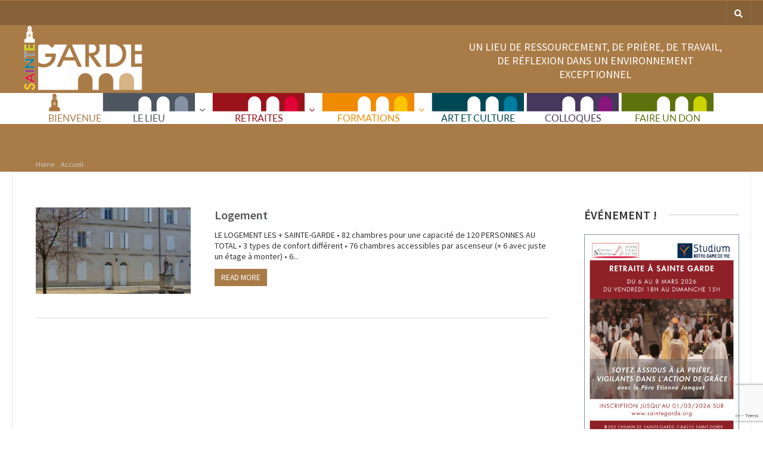

--- FILE ---
content_type: text/html; charset=UTF-8
request_url: https://www.saintegarde.org/category/accueil/logement/
body_size: 17394
content:

<!DOCTYPE html>
<html lang="fr-FR">
<head>
	<meta charset="UTF-8" />
	<!-- Mobile Specific Meta -->
	<meta name="viewport" content="width=device-width, minimum-scale=1, maximum-scale=1">
	<title>Logement &#8211; Sainte-Garde</title>
<meta name='robots' content='max-image-preview:large' />
<link rel='dns-prefetch' href='//js.stripe.com' />
<link rel='dns-prefetch' href='//maps.googleapis.com' />
<link rel='dns-prefetch' href='//fonts.googleapis.com' />
<style id='wp-img-auto-sizes-contain-inline-css' type='text/css'>
img:is([sizes=auto i],[sizes^="auto," i]){contain-intrinsic-size:3000px 1500px}
/*# sourceURL=wp-img-auto-sizes-contain-inline-css */
</style>
<style id='wp-emoji-styles-inline-css' type='text/css'>

	img.wp-smiley, img.emoji {
		display: inline !important;
		border: none !important;
		box-shadow: none !important;
		height: 1em !important;
		width: 1em !important;
		margin: 0 0.07em !important;
		vertical-align: -0.1em !important;
		background: none !important;
		padding: 0 !important;
	}
/*# sourceURL=wp-emoji-styles-inline-css */
</style>
<style id='wp-block-library-inline-css' type='text/css'>
:root{--wp-block-synced-color:#7a00df;--wp-block-synced-color--rgb:122,0,223;--wp-bound-block-color:var(--wp-block-synced-color);--wp-editor-canvas-background:#ddd;--wp-admin-theme-color:#007cba;--wp-admin-theme-color--rgb:0,124,186;--wp-admin-theme-color-darker-10:#006ba1;--wp-admin-theme-color-darker-10--rgb:0,107,160.5;--wp-admin-theme-color-darker-20:#005a87;--wp-admin-theme-color-darker-20--rgb:0,90,135;--wp-admin-border-width-focus:2px}@media (min-resolution:192dpi){:root{--wp-admin-border-width-focus:1.5px}}.wp-element-button{cursor:pointer}:root .has-very-light-gray-background-color{background-color:#eee}:root .has-very-dark-gray-background-color{background-color:#313131}:root .has-very-light-gray-color{color:#eee}:root .has-very-dark-gray-color{color:#313131}:root .has-vivid-green-cyan-to-vivid-cyan-blue-gradient-background{background:linear-gradient(135deg,#00d084,#0693e3)}:root .has-purple-crush-gradient-background{background:linear-gradient(135deg,#34e2e4,#4721fb 50%,#ab1dfe)}:root .has-hazy-dawn-gradient-background{background:linear-gradient(135deg,#faaca8,#dad0ec)}:root .has-subdued-olive-gradient-background{background:linear-gradient(135deg,#fafae1,#67a671)}:root .has-atomic-cream-gradient-background{background:linear-gradient(135deg,#fdd79a,#004a59)}:root .has-nightshade-gradient-background{background:linear-gradient(135deg,#330968,#31cdcf)}:root .has-midnight-gradient-background{background:linear-gradient(135deg,#020381,#2874fc)}:root{--wp--preset--font-size--normal:16px;--wp--preset--font-size--huge:42px}.has-regular-font-size{font-size:1em}.has-larger-font-size{font-size:2.625em}.has-normal-font-size{font-size:var(--wp--preset--font-size--normal)}.has-huge-font-size{font-size:var(--wp--preset--font-size--huge)}.has-text-align-center{text-align:center}.has-text-align-left{text-align:left}.has-text-align-right{text-align:right}.has-fit-text{white-space:nowrap!important}#end-resizable-editor-section{display:none}.aligncenter{clear:both}.items-justified-left{justify-content:flex-start}.items-justified-center{justify-content:center}.items-justified-right{justify-content:flex-end}.items-justified-space-between{justify-content:space-between}.screen-reader-text{border:0;clip-path:inset(50%);height:1px;margin:-1px;overflow:hidden;padding:0;position:absolute;width:1px;word-wrap:normal!important}.screen-reader-text:focus{background-color:#ddd;clip-path:none;color:#444;display:block;font-size:1em;height:auto;left:5px;line-height:normal;padding:15px 23px 14px;text-decoration:none;top:5px;width:auto;z-index:100000}html :where(.has-border-color){border-style:solid}html :where([style*=border-top-color]){border-top-style:solid}html :where([style*=border-right-color]){border-right-style:solid}html :where([style*=border-bottom-color]){border-bottom-style:solid}html :where([style*=border-left-color]){border-left-style:solid}html :where([style*=border-width]){border-style:solid}html :where([style*=border-top-width]){border-top-style:solid}html :where([style*=border-right-width]){border-right-style:solid}html :where([style*=border-bottom-width]){border-bottom-style:solid}html :where([style*=border-left-width]){border-left-style:solid}html :where(img[class*=wp-image-]){height:auto;max-width:100%}:where(figure){margin:0 0 1em}html :where(.is-position-sticky){--wp-admin--admin-bar--position-offset:var(--wp-admin--admin-bar--height,0px)}@media screen and (max-width:600px){html :where(.is-position-sticky){--wp-admin--admin-bar--position-offset:0px}}

/*# sourceURL=wp-block-library-inline-css */
</style><link rel='stylesheet' id='wc-blocks-style-css' href='https://www.saintegarde.org/wp-content/plugins/woocommerce/assets/client/blocks/wc-blocks.css?ver=wc-10.1.3' type='text/css' media='all' />
<style id='global-styles-inline-css' type='text/css'>
:root{--wp--preset--aspect-ratio--square: 1;--wp--preset--aspect-ratio--4-3: 4/3;--wp--preset--aspect-ratio--3-4: 3/4;--wp--preset--aspect-ratio--3-2: 3/2;--wp--preset--aspect-ratio--2-3: 2/3;--wp--preset--aspect-ratio--16-9: 16/9;--wp--preset--aspect-ratio--9-16: 9/16;--wp--preset--color--black: #000000;--wp--preset--color--cyan-bluish-gray: #abb8c3;--wp--preset--color--white: #ffffff;--wp--preset--color--pale-pink: #f78da7;--wp--preset--color--vivid-red: #cf2e2e;--wp--preset--color--luminous-vivid-orange: #ff6900;--wp--preset--color--luminous-vivid-amber: #fcb900;--wp--preset--color--light-green-cyan: #7bdcb5;--wp--preset--color--vivid-green-cyan: #00d084;--wp--preset--color--pale-cyan-blue: #8ed1fc;--wp--preset--color--vivid-cyan-blue: #0693e3;--wp--preset--color--vivid-purple: #9b51e0;--wp--preset--gradient--vivid-cyan-blue-to-vivid-purple: linear-gradient(135deg,rgb(6,147,227) 0%,rgb(155,81,224) 100%);--wp--preset--gradient--light-green-cyan-to-vivid-green-cyan: linear-gradient(135deg,rgb(122,220,180) 0%,rgb(0,208,130) 100%);--wp--preset--gradient--luminous-vivid-amber-to-luminous-vivid-orange: linear-gradient(135deg,rgb(252,185,0) 0%,rgb(255,105,0) 100%);--wp--preset--gradient--luminous-vivid-orange-to-vivid-red: linear-gradient(135deg,rgb(255,105,0) 0%,rgb(207,46,46) 100%);--wp--preset--gradient--very-light-gray-to-cyan-bluish-gray: linear-gradient(135deg,rgb(238,238,238) 0%,rgb(169,184,195) 100%);--wp--preset--gradient--cool-to-warm-spectrum: linear-gradient(135deg,rgb(74,234,220) 0%,rgb(151,120,209) 20%,rgb(207,42,186) 40%,rgb(238,44,130) 60%,rgb(251,105,98) 80%,rgb(254,248,76) 100%);--wp--preset--gradient--blush-light-purple: linear-gradient(135deg,rgb(255,206,236) 0%,rgb(152,150,240) 100%);--wp--preset--gradient--blush-bordeaux: linear-gradient(135deg,rgb(254,205,165) 0%,rgb(254,45,45) 50%,rgb(107,0,62) 100%);--wp--preset--gradient--luminous-dusk: linear-gradient(135deg,rgb(255,203,112) 0%,rgb(199,81,192) 50%,rgb(65,88,208) 100%);--wp--preset--gradient--pale-ocean: linear-gradient(135deg,rgb(255,245,203) 0%,rgb(182,227,212) 50%,rgb(51,167,181) 100%);--wp--preset--gradient--electric-grass: linear-gradient(135deg,rgb(202,248,128) 0%,rgb(113,206,126) 100%);--wp--preset--gradient--midnight: linear-gradient(135deg,rgb(2,3,129) 0%,rgb(40,116,252) 100%);--wp--preset--font-size--small: 13px;--wp--preset--font-size--medium: 20px;--wp--preset--font-size--large: 36px;--wp--preset--font-size--x-large: 42px;--wp--preset--spacing--20: 0.44rem;--wp--preset--spacing--30: 0.67rem;--wp--preset--spacing--40: 1rem;--wp--preset--spacing--50: 1.5rem;--wp--preset--spacing--60: 2.25rem;--wp--preset--spacing--70: 3.38rem;--wp--preset--spacing--80: 5.06rem;--wp--preset--shadow--natural: 6px 6px 9px rgba(0, 0, 0, 0.2);--wp--preset--shadow--deep: 12px 12px 50px rgba(0, 0, 0, 0.4);--wp--preset--shadow--sharp: 6px 6px 0px rgba(0, 0, 0, 0.2);--wp--preset--shadow--outlined: 6px 6px 0px -3px rgb(255, 255, 255), 6px 6px rgb(0, 0, 0);--wp--preset--shadow--crisp: 6px 6px 0px rgb(0, 0, 0);}:where(.is-layout-flex){gap: 0.5em;}:where(.is-layout-grid){gap: 0.5em;}body .is-layout-flex{display: flex;}.is-layout-flex{flex-wrap: wrap;align-items: center;}.is-layout-flex > :is(*, div){margin: 0;}body .is-layout-grid{display: grid;}.is-layout-grid > :is(*, div){margin: 0;}:where(.wp-block-columns.is-layout-flex){gap: 2em;}:where(.wp-block-columns.is-layout-grid){gap: 2em;}:where(.wp-block-post-template.is-layout-flex){gap: 1.25em;}:where(.wp-block-post-template.is-layout-grid){gap: 1.25em;}.has-black-color{color: var(--wp--preset--color--black) !important;}.has-cyan-bluish-gray-color{color: var(--wp--preset--color--cyan-bluish-gray) !important;}.has-white-color{color: var(--wp--preset--color--white) !important;}.has-pale-pink-color{color: var(--wp--preset--color--pale-pink) !important;}.has-vivid-red-color{color: var(--wp--preset--color--vivid-red) !important;}.has-luminous-vivid-orange-color{color: var(--wp--preset--color--luminous-vivid-orange) !important;}.has-luminous-vivid-amber-color{color: var(--wp--preset--color--luminous-vivid-amber) !important;}.has-light-green-cyan-color{color: var(--wp--preset--color--light-green-cyan) !important;}.has-vivid-green-cyan-color{color: var(--wp--preset--color--vivid-green-cyan) !important;}.has-pale-cyan-blue-color{color: var(--wp--preset--color--pale-cyan-blue) !important;}.has-vivid-cyan-blue-color{color: var(--wp--preset--color--vivid-cyan-blue) !important;}.has-vivid-purple-color{color: var(--wp--preset--color--vivid-purple) !important;}.has-black-background-color{background-color: var(--wp--preset--color--black) !important;}.has-cyan-bluish-gray-background-color{background-color: var(--wp--preset--color--cyan-bluish-gray) !important;}.has-white-background-color{background-color: var(--wp--preset--color--white) !important;}.has-pale-pink-background-color{background-color: var(--wp--preset--color--pale-pink) !important;}.has-vivid-red-background-color{background-color: var(--wp--preset--color--vivid-red) !important;}.has-luminous-vivid-orange-background-color{background-color: var(--wp--preset--color--luminous-vivid-orange) !important;}.has-luminous-vivid-amber-background-color{background-color: var(--wp--preset--color--luminous-vivid-amber) !important;}.has-light-green-cyan-background-color{background-color: var(--wp--preset--color--light-green-cyan) !important;}.has-vivid-green-cyan-background-color{background-color: var(--wp--preset--color--vivid-green-cyan) !important;}.has-pale-cyan-blue-background-color{background-color: var(--wp--preset--color--pale-cyan-blue) !important;}.has-vivid-cyan-blue-background-color{background-color: var(--wp--preset--color--vivid-cyan-blue) !important;}.has-vivid-purple-background-color{background-color: var(--wp--preset--color--vivid-purple) !important;}.has-black-border-color{border-color: var(--wp--preset--color--black) !important;}.has-cyan-bluish-gray-border-color{border-color: var(--wp--preset--color--cyan-bluish-gray) !important;}.has-white-border-color{border-color: var(--wp--preset--color--white) !important;}.has-pale-pink-border-color{border-color: var(--wp--preset--color--pale-pink) !important;}.has-vivid-red-border-color{border-color: var(--wp--preset--color--vivid-red) !important;}.has-luminous-vivid-orange-border-color{border-color: var(--wp--preset--color--luminous-vivid-orange) !important;}.has-luminous-vivid-amber-border-color{border-color: var(--wp--preset--color--luminous-vivid-amber) !important;}.has-light-green-cyan-border-color{border-color: var(--wp--preset--color--light-green-cyan) !important;}.has-vivid-green-cyan-border-color{border-color: var(--wp--preset--color--vivid-green-cyan) !important;}.has-pale-cyan-blue-border-color{border-color: var(--wp--preset--color--pale-cyan-blue) !important;}.has-vivid-cyan-blue-border-color{border-color: var(--wp--preset--color--vivid-cyan-blue) !important;}.has-vivid-purple-border-color{border-color: var(--wp--preset--color--vivid-purple) !important;}.has-vivid-cyan-blue-to-vivid-purple-gradient-background{background: var(--wp--preset--gradient--vivid-cyan-blue-to-vivid-purple) !important;}.has-light-green-cyan-to-vivid-green-cyan-gradient-background{background: var(--wp--preset--gradient--light-green-cyan-to-vivid-green-cyan) !important;}.has-luminous-vivid-amber-to-luminous-vivid-orange-gradient-background{background: var(--wp--preset--gradient--luminous-vivid-amber-to-luminous-vivid-orange) !important;}.has-luminous-vivid-orange-to-vivid-red-gradient-background{background: var(--wp--preset--gradient--luminous-vivid-orange-to-vivid-red) !important;}.has-very-light-gray-to-cyan-bluish-gray-gradient-background{background: var(--wp--preset--gradient--very-light-gray-to-cyan-bluish-gray) !important;}.has-cool-to-warm-spectrum-gradient-background{background: var(--wp--preset--gradient--cool-to-warm-spectrum) !important;}.has-blush-light-purple-gradient-background{background: var(--wp--preset--gradient--blush-light-purple) !important;}.has-blush-bordeaux-gradient-background{background: var(--wp--preset--gradient--blush-bordeaux) !important;}.has-luminous-dusk-gradient-background{background: var(--wp--preset--gradient--luminous-dusk) !important;}.has-pale-ocean-gradient-background{background: var(--wp--preset--gradient--pale-ocean) !important;}.has-electric-grass-gradient-background{background: var(--wp--preset--gradient--electric-grass) !important;}.has-midnight-gradient-background{background: var(--wp--preset--gradient--midnight) !important;}.has-small-font-size{font-size: var(--wp--preset--font-size--small) !important;}.has-medium-font-size{font-size: var(--wp--preset--font-size--medium) !important;}.has-large-font-size{font-size: var(--wp--preset--font-size--large) !important;}.has-x-large-font-size{font-size: var(--wp--preset--font-size--x-large) !important;}
/*# sourceURL=global-styles-inline-css */
</style>

<style id='classic-theme-styles-inline-css' type='text/css'>
/*! This file is auto-generated */
.wp-block-button__link{color:#fff;background-color:#32373c;border-radius:9999px;box-shadow:none;text-decoration:none;padding:calc(.667em + 2px) calc(1.333em + 2px);font-size:1.125em}.wp-block-file__button{background:#32373c;color:#fff;text-decoration:none}
/*# sourceURL=/wp-includes/css/classic-themes.min.css */
</style>
<link rel='stylesheet' id='contact-form-7-css' href='https://www.saintegarde.org/wp-content/plugins/contact-form-7/includes/css/styles.css?ver=6.1.1' type='text/css' media='all' />
<link rel='stylesheet' id='ubermenu-lato-css' href='//fonts.googleapis.com/css?family=Lato%3A%2C300%2C400%2C700&#038;ver=21c1c70e052b1f19930b42ef3397de89' type='text/css' media='all' />
<link rel='stylesheet' id='woocommerce-layout-css' href='https://www.saintegarde.org/wp-content/plugins/woocommerce/assets/css/woocommerce-layout.css?ver=10.1.3' type='text/css' media='all' />
<link rel='stylesheet' id='woocommerce-smallscreen-css' href='https://www.saintegarde.org/wp-content/plugins/woocommerce/assets/css/woocommerce-smallscreen.css?ver=10.1.3' type='text/css' media='only screen and (max-width: 768px)' />
<link rel='stylesheet' id='woocommerce-general-css' href='https://www.saintegarde.org/wp-content/plugins/woocommerce/assets/css/woocommerce.css?ver=10.1.3' type='text/css' media='all' />
<style id='woocommerce-inline-inline-css' type='text/css'>
.woocommerce form .form-row .required { visibility: visible; }
/*# sourceURL=woocommerce-inline-inline-css */
</style>
<link rel='stylesheet' id='calendarizeit-css' href='https://www.saintegarde.org/wp-content/plugins/calendarize-it/css/frontend.min.css?ver=4.0.8.6' type='text/css' media='all' />
<link rel='stylesheet' id='rhc-last-minue-css' href='https://www.saintegarde.org/wp-content/plugins/calendarize-it/css/last_minute_fixes.css?ver=1.1.1' type='text/css' media='all' />
<link rel='stylesheet' id='rhc-widgets-css' href='https://www.saintegarde.org/wp-content/uploads/calendarize-it/calendarize-it-accordion-widget/rhc_widgets.css?ver=1.0.1.3' type='text/css' media='all' />
<link rel='stylesheet' id='brands-styles-css' href='https://www.saintegarde.org/wp-content/plugins/woocommerce/assets/css/brands.css?ver=10.1.3' type='text/css' media='all' />
<link rel='stylesheet' id='benevolence-vendors-css' href='https://www.saintegarde.org/wp-content/themes/benevolence-wpl/assets/styles/vendors.min.css?ver=5.12' type='text/css' media='all' />
<link rel='stylesheet' id='google-fonts-css' href='https://fonts.googleapis.com/css?family=Source+Sans+Pro%3A200%2C300%2C400%2C600%2C700%2C900%2C200italic%2C300italic%2C400italic%2C600italic%2C700italic%2C900italic&#038;ver=21c1c70e052b1f19930b42ef3397de89' type='text/css' media='all' />
<link rel='stylesheet' id='benevolence-style-css' href='https://www.saintegarde.org/wp-content/themes/benevolence-wpl/style.css?ver=5.12' type='text/css' media='all' />
<link rel='stylesheet' id='axeptio/main-css' href='https://www.saintegarde.org/wp-content/plugins/axeptio-sdk-integration/dist/css/frontend/main.css' type='text/css' media='all' />
<link rel='stylesheet' id='rhc-print-css-css' href='https://www.saintegarde.org/wp-content/plugins/calendarize-it/css/print.css?ver=1.0.2' type='text/css' media='all' />
<link rel='stylesheet' id='ubermenu-css' href='https://www.saintegarde.org/wp-content/plugins/ubermenu/pro/assets/css/ubermenu.min.css?ver=3.2.4' type='text/css' media='all' />
<link rel='stylesheet' id='ubermenu-vanilla-css' href='https://www.saintegarde.org/wp-content/plugins/ubermenu/assets/css/skins/vanilla.css?ver=21c1c70e052b1f19930b42ef3397de89' type='text/css' media='all' />
<link rel='stylesheet' id='ubermenu-font-awesome-css' href='https://www.saintegarde.org/wp-content/plugins/ubermenu/assets/css/fontawesome/css/font-awesome.min.css?ver=4.3' type='text/css' media='all' />
<link rel='stylesheet' id='google-grid-gallery-css' href='https://www.saintegarde.org/wp-content/uploads/calendarize-it/calendarize-it-event-grid-view/includes/css/component.css?ver=1.0.0.2' type='text/css' media='all' />
<link rel='stylesheet' id='animonscroll-css' href='https://www.saintegarde.org/wp-content/uploads/calendarize-it/calendarize-it-event-grid-view/includes/css/animonscroll.css?ver=1.0.0.2' type='text/css' media='all' />
<link rel='stylesheet' id='debug-css' href='https://www.saintegarde.org/wp-content/uploads/calendarize-it/calendarize-it-event-grid-view/includes/css/debug.css?ver=1.0.0.1' type='text/css' media='all' />
<link rel='stylesheet' id='mpce-theme-css' href='https://www.saintegarde.org/wp-content/plugins/motopress-content-editor/includes/css/theme.min.css?ver=3.1.1' type='text/css' media='all' />
<style id='mpce-theme-inline-css' type='text/css'>
.mp-row-fixed-width {max-width:1170px;}
/*# sourceURL=mpce-theme-inline-css */
</style>
<link rel='stylesheet' id='mpce-bootstrap-grid-css' href='https://www.saintegarde.org/wp-content/plugins/motopress-content-editor/bootstrap/bootstrap-grid.min.css?ver=3.1.1' type='text/css' media='all' />
<!--n2css--><!--n2js--><script type="text/javascript" src="https://www.saintegarde.org/wp-includes/js/dist/hooks.min.js?ver=dd5603f07f9220ed27f1" id="wp-hooks-js"></script>
<script type="text/javascript" src="https://www.saintegarde.org/wp-includes/js/dist/i18n.min.js?ver=c26c3dc7bed366793375" id="wp-i18n-js"></script>
<script type="text/javascript" id="wp-i18n-js-after">
/* <![CDATA[ */
wp.i18n.setLocaleData( { 'text direction\u0004ltr': [ 'ltr' ] } );
//# sourceURL=wp-i18n-js-after
/* ]]> */
</script>
<script type="text/javascript" src="https://www.saintegarde.org/wp-includes/js/jquery/jquery.min.js?ver=3.7.1" id="jquery-core-js"></script>
<script type="text/javascript" src="https://www.saintegarde.org/wp-includes/js/jquery/jquery-migrate.min.js?ver=3.4.1" id="jquery-migrate-js"></script>
<script type="text/javascript" src="https://www.saintegarde.org/wp-content/plugins/woocommerce/assets/js/jquery-blockui/jquery.blockUI.min.js?ver=2.7.0-wc.10.1.3" id="jquery-blockui-js" defer="defer" data-wp-strategy="defer"></script>
<script type="text/javascript" id="wc-add-to-cart-js-extra">
/* <![CDATA[ */
var wc_add_to_cart_params = {"ajax_url":"/wp-admin/admin-ajax.php","wc_ajax_url":"/?wc-ajax=%%endpoint%%","i18n_view_cart":"Voir le panier","cart_url":"https://www.saintegarde.org","is_cart":"","cart_redirect_after_add":"no"};
//# sourceURL=wc-add-to-cart-js-extra
/* ]]> */
</script>
<script type="text/javascript" src="https://www.saintegarde.org/wp-content/plugins/woocommerce/assets/js/frontend/add-to-cart.min.js?ver=10.1.3" id="wc-add-to-cart-js" defer="defer" data-wp-strategy="defer"></script>
<script type="text/javascript" src="https://www.saintegarde.org/wp-content/plugins/woocommerce/assets/js/js-cookie/js.cookie.min.js?ver=2.1.4-wc.10.1.3" id="js-cookie-js" defer="defer" data-wp-strategy="defer"></script>
<script type="text/javascript" id="woocommerce-js-extra">
/* <![CDATA[ */
var woocommerce_params = {"ajax_url":"/wp-admin/admin-ajax.php","wc_ajax_url":"/?wc-ajax=%%endpoint%%","i18n_password_show":"Afficher le mot de passe","i18n_password_hide":"Masquer le mot de passe"};
//# sourceURL=woocommerce-js-extra
/* ]]> */
</script>
<script type="text/javascript" src="https://www.saintegarde.org/wp-content/plugins/woocommerce/assets/js/frontend/woocommerce.min.js?ver=10.1.3" id="woocommerce-js" defer="defer" data-wp-strategy="defer"></script>
<script type="text/javascript" src="https://www.saintegarde.org/wp-content/plugins/calendarize-it/js/moment.js?ver=2.29.1" id="rhc-moment-js"></script>
<script type="text/javascript" src="https://www.saintegarde.org/wp-includes/js/jquery/ui/core.min.js?ver=1.13.3" id="jquery-ui-core-js"></script>
<script type="text/javascript" src="https://www.saintegarde.org/wp-includes/js/jquery/ui/accordion.min.js?ver=1.13.3" id="jquery-ui-accordion-js"></script>
<script type="text/javascript" src="https://www.saintegarde.org/wp-includes/js/jquery/ui/mouse.min.js?ver=1.13.3" id="jquery-ui-mouse-js"></script>
<script type="text/javascript" src="https://www.saintegarde.org/wp-includes/js/jquery/ui/slider.min.js?ver=1.13.3" id="jquery-ui-slider-js"></script>
<script type="text/javascript" src="https://www.saintegarde.org/wp-includes/js/jquery/ui/resizable.min.js?ver=1.13.3" id="jquery-ui-resizable-js"></script>
<script type="text/javascript" src="https://www.saintegarde.org/wp-includes/js/jquery/ui/draggable.min.js?ver=1.13.3" id="jquery-ui-draggable-js"></script>
<script type="text/javascript" src="https://www.saintegarde.org/wp-includes/js/jquery/ui/controlgroup.min.js?ver=1.13.3" id="jquery-ui-controlgroup-js"></script>
<script type="text/javascript" src="https://www.saintegarde.org/wp-includes/js/jquery/ui/checkboxradio.min.js?ver=1.13.3" id="jquery-ui-checkboxradio-js"></script>
<script type="text/javascript" src="https://www.saintegarde.org/wp-includes/js/jquery/ui/button.min.js?ver=1.13.3" id="jquery-ui-button-js"></script>
<script type="text/javascript" src="https://www.saintegarde.org/wp-includes/js/jquery/ui/dialog.min.js?ver=1.13.3" id="jquery-ui-dialog-js"></script>
<script type="text/javascript" src="https://www.saintegarde.org/wp-includes/js/jquery/ui/tabs.min.js?ver=1.13.3" id="jquery-ui-tabs-js"></script>
<script type="text/javascript" src="https://www.saintegarde.org/wp-includes/js/jquery/ui/sortable.min.js?ver=1.13.3" id="jquery-ui-sortable-js"></script>
<script type="text/javascript" src="https://www.saintegarde.org/wp-includes/js/jquery/ui/droppable.min.js?ver=1.13.3" id="jquery-ui-droppable-js"></script>
<script type="text/javascript" src="https://www.saintegarde.org/wp-includes/js/jquery/ui/datepicker.min.js?ver=1.13.3" id="jquery-ui-datepicker-js"></script>
<script type="text/javascript" id="jquery-ui-datepicker-js-after">
/* <![CDATA[ */
jQuery(function(jQuery){jQuery.datepicker.setDefaults({"closeText":"Fermer","currentText":"Aujourd\u2019hui","monthNames":["janvier","f\u00e9vrier","mars","avril","mai","juin","juillet","ao\u00fbt","septembre","octobre","novembre","d\u00e9cembre"],"monthNamesShort":["Jan","F\u00e9v","Mar","Avr","Mai","Juin","Juil","Ao\u00fbt","Sep","Oct","Nov","D\u00e9c"],"nextText":"Suivant","prevText":"Pr\u00e9c\u00e9dent","dayNames":["dimanche","lundi","mardi","mercredi","jeudi","vendredi","samedi"],"dayNamesShort":["dim","lun","mar","mer","jeu","ven","sam"],"dayNamesMin":["D","L","M","M","J","V","S"],"dateFormat":"d MM yy","firstDay":1,"isRTL":false});});
//# sourceURL=jquery-ui-datepicker-js-after
/* ]]> */
</script>
<script type="text/javascript" src="https://www.saintegarde.org/wp-includes/js/jquery/ui/menu.min.js?ver=1.13.3" id="jquery-ui-menu-js"></script>
<script type="text/javascript" src="https://www.saintegarde.org/wp-includes/js/dist/dom-ready.min.js?ver=f77871ff7694fffea381" id="wp-dom-ready-js"></script>
<script type="text/javascript" id="wp-a11y-js-translations">
/* <![CDATA[ */
( function( domain, translations ) {
	var localeData = translations.locale_data[ domain ] || translations.locale_data.messages;
	localeData[""].domain = domain;
	wp.i18n.setLocaleData( localeData, domain );
} )( "default", {"translation-revision-date":"2025-12-10 11:15:06+0000","generator":"GlotPress\/4.0.3","domain":"messages","locale_data":{"messages":{"":{"domain":"messages","plural-forms":"nplurals=2; plural=n > 1;","lang":"fr"},"Notifications":["Notifications"]}},"comment":{"reference":"wp-includes\/js\/dist\/a11y.js"}} );
//# sourceURL=wp-a11y-js-translations
/* ]]> */
</script>
<script type="text/javascript" src="https://www.saintegarde.org/wp-includes/js/dist/a11y.min.js?ver=cb460b4676c94bd228ed" id="wp-a11y-js"></script>
<script type="text/javascript" src="https://www.saintegarde.org/wp-includes/js/jquery/ui/autocomplete.min.js?ver=1.13.3" id="jquery-ui-autocomplete-js"></script>
<script type="text/javascript" src="https://www.saintegarde.org/wp-content/plugins/calendarize-it/js/deprecated.js?ver=bundled-jquery-ui" id="jquery-ui-wp-js"></script>
<script type="text/javascript" id="calendarize-js-extra">
/* <![CDATA[ */
var RHC = {"ajaxurl":"https://www.saintegarde.org/","mobile_width":"480","last_modified":"7d5d440335499b98583be1898d0454b4","tooltip_details":[],"visibility_check":"","gmt_offset":"1","disable_event_link":"0","rhc_options":{}};
//# sourceURL=calendarize-js-extra
/* ]]> */
</script>
<script type="text/javascript" src="https://www.saintegarde.org/wp-content/plugins/calendarize-it/js/frontend.min.js?ver=5.0.1.6" id="calendarize-js"></script>
<script type="text/javascript" src="https://maps.google.com/maps/api/js?libraries=places&amp;ver=3.0" id="google-api3-js"></script>
<script type="text/javascript" src="https://www.saintegarde.org/wp-content/uploads/calendarize-it/calendarize-it-accordion-widget/js/rhc_accordion_widget.js?ver=1.2.5.1" id="rhc-widgets-ac-js"></script>
<script type="text/javascript" src="https://www.saintegarde.org/wp-includes/js/imagesloaded.min.js?ver=5.0.0" id="imagesloaded-js"></script>
<script type="text/javascript" src="https://www.saintegarde.org/wp-includes/js/masonry.min.js?ver=4.2.2" id="masonry-js"></script>
<script type="text/javascript" src="https://www.saintegarde.org/wp-content/plugins/calendarize-it/js/bootstrap.min.js?ver=3.0.0" id="bootstrap-js"></script>
<script type="text/javascript" src="https://www.saintegarde.org/wp-content/plugins/calendarize-it/js/bootstrap-select.js?ver=1.0.2" id="bootstrap-select-js"></script>
<script type="text/javascript" src="https://www.saintegarde.org/wp-content/plugins/calendarize-it/js/rhc_gmap3.js?ver=1.0.1" id="rhc_gmap3-js"></script>
<script type="text/javascript" src="https://www.saintegarde.org/wp-content/uploads/calendarize-it/calendarize-it-event-grid-view/includes/js/classie.js?ver=1.0.0" id="classie-js"></script>
<script type="text/javascript" src="https://www.saintegarde.org/wp-content/uploads/calendarize-it/calendarize-it-event-grid-view/includes/js/modernizr.custom.full.js?ver=2.8.2" id="rhg-modernizr-js"></script>
<script type="text/javascript" src="https://www.saintegarde.org/wp-content/uploads/calendarize-it/calendarize-it-event-grid-view/includes/js/cbpGridGallery.js?ver=1.0.1.0" id="cbpGridGallery-js"></script>
<script type="text/javascript" src="https://www.saintegarde.org/wp-content/uploads/calendarize-it/calendarize-it-event-grid-view/includes/js/rhg_frontend.js?ver=1.0.1.3" id="rhg-js"></script>
<script type="text/javascript" src="https://www.saintegarde.org/wp-content/uploads/calendarize-it/calendarize-it-event-grid-view/includes/js/jquery.TouchSwipe.js?ver=1.6.6" id="jquery-touchswipe-js"></script>
<script type="text/javascript" src="https://www.saintegarde.org/wp-content/uploads/calendarize-it/calendarize-it-event-grid-view/includes/js/rhc_google_grid_view.js?ver=1.1.2.6" id="rhc-grid-view-js"></script>
<link rel="EditURI" type="application/rsd+xml" title="RSD" href="https://www.saintegarde.org/xmlrpc.php?rsd" />
<meta name="cdp-version" content="1.5.0" /><style id="ubermenu-custom-generated-css">
/** UberMenu Custom Menu Styles (Customizer) **/
/* main */
.ubermenu-main { background-color:#fdc400; background:-webkit-gradient(linear,left top,left bottom,from(#fdc400),to(#a97b47)); background:-webkit-linear-gradient(top,#fdc400,#a97b47); background:-moz-linear-gradient(top,#fdc400,#a97b47); background:-ms-linear-gradient(top,#fdc400,#a97b47); background:-o-linear-gradient(top,#fdc400,#a97b47); background:linear-gradient(top,#fdc400,#a97b47); }
.ubermenu.ubermenu-main { background:none; border:none; box-shadow:none; }
.ubermenu.ubermenu-main .ubermenu-item-level-0 > .ubermenu-target { border:none; box-shadow:none; background-color:#ffffff; background:-webkit-gradient(linear,left top,left bottom,from(#ffffff),to(#ffffff)); background:-webkit-linear-gradient(top,#ffffff,#ffffff); background:-moz-linear-gradient(top,#ffffff,#ffffff); background:-ms-linear-gradient(top,#ffffff,#ffffff); background:-o-linear-gradient(top,#ffffff,#ffffff); background:linear-gradient(top,#ffffff,#ffffff); }
.ubermenu.ubermenu-main.ubermenu-horizontal .ubermenu-submenu-drop.ubermenu-submenu-align-left_edge_bar, .ubermenu.ubermenu-main.ubermenu-horizontal .ubermenu-submenu-drop.ubermenu-submenu-align-full_width { left:0; }
.ubermenu.ubermenu-main.ubermenu-horizontal .ubermenu-item-level-0.ubermenu-active > .ubermenu-submenu-drop, .ubermenu.ubermenu-main.ubermenu-horizontal:not(.ubermenu-transition-shift) .ubermenu-item-level-0 > .ubermenu-submenu-drop { margin-top:0; }
.ubermenu-main .ubermenu-item-level-0 > .ubermenu-target { font-size:16px; color:#4d5560; }
.ubermenu.ubermenu-main .ubermenu-item-level-0 { margin:0px; }
.ubermenu.ubermenu-main .ubermenu-item-level-0:hover > .ubermenu-target, .ubermenu-main .ubermenu-item-level-0.ubermenu-active > .ubermenu-target { background-color:#ffffff; background:-webkit-gradient(linear,left top,left bottom,from(#ffffff),to(#fdc400)); background:-webkit-linear-gradient(top,#ffffff,#fdc400); background:-moz-linear-gradient(top,#ffffff,#fdc400); background:-ms-linear-gradient(top,#ffffff,#fdc400); background:-o-linear-gradient(top,#ffffff,#fdc400); background:linear-gradient(top,#ffffff,#fdc400); }
.ubermenu-main .ubermenu-item-level-0.ubermenu-current-menu-item > .ubermenu-target, .ubermenu-main .ubermenu-item-level-0.ubermenu-current-menu-parent > .ubermenu-target, .ubermenu-main .ubermenu-item-level-0.ubermenu-current-menu-ancestor > .ubermenu-target { background:#fadab0; }
.ubermenu-main .ubermenu-submenu.ubermenu-submenu-drop { background-color:#d6b487; }
.ubermenu-main .ubermenu-item-level-0 > .ubermenu-submenu-drop { box-shadow:0 0 20px rgba(0,0,0, 0.5); }
.ubermenu-main .ubermenu-item-normal > .ubermenu-target,.ubermenu-main .ubermenu-submenu .ubermenu-target,.ubermenu-main .ubermenu-submenu .ubermenu-nonlink,.ubermenu-main .ubermenu-submenu .ubermenu-widget,.ubermenu-main .ubermenu-submenu .ubermenu-custom-content-padded,.ubermenu-main .ubermenu-submenu .ubermenu-retractor,.ubermenu-main .ubermenu-submenu .ubermenu-colgroup .ubermenu-column,.ubermenu-main .ubermenu-submenu.ubermenu-submenu-type-stack > .ubermenu-item-normal > .ubermenu-target,.ubermenu-main .ubermenu-submenu.ubermenu-submenu-padded { padding:10px; }
.ubermenu .ubermenu-grid-row { padding-right:10px; }
.ubermenu .ubermenu-grid-row .ubermenu-target { padding-right:0; }
.ubermenu-main .ubermenu-submenu .ubermenu-item-header > .ubermenu-target, .ubermenu-main .ubermenu-tab > .ubermenu-target { font-size:14px; }
.ubermenu-main .ubermenu-submenu .ubermenu-item-header > .ubermenu-target { color:#f9f9f9; }
.ubermenu-main .ubermenu-submenu .ubermenu-item-header > .ubermenu-target:hover { color:#a97b47; }
.ubermenu-main .ubermenu-nav .ubermenu-submenu .ubermenu-item-header > .ubermenu-target { font-weight:normal; }
.ubermenu-main .ubermenu-submenu .ubermenu-divider > hr { border-top-color:#d6b487; }
.ubermenu-main, .ubermenu-main .ubermenu-target, .ubermenu-main .ubermenu-nav .ubermenu-item-level-0 .ubermenu-target, .ubermenu-main div, .ubermenu-main p, .ubermenu-main input { font-family:'Lato', sans-serif; font-weight:400; }


/** UberMenu Custom Menu Item Styles (Menu Item Settings) **/
/* 59 */    .ubermenu .ubermenu-item.ubermenu-item-59 > .ubermenu-target { color:#004756; }
            .ubermenu .ubermenu-item.ubermenu-item-59.ubermenu-active > .ubermenu-target, .ubermenu .ubermenu-item.ubermenu-item-59:hover > .ubermenu-target, .ubermenu .ubermenu-submenu .ubermenu-item.ubermenu-item-59.ubermenu-active > .ubermenu-target, .ubermenu .ubermenu-submenu .ubermenu-item.ubermenu-item-59:hover > .ubermenu-target { color:#ffffff; }
/* 16 */    .ubermenu .ubermenu-item.ubermenu-item-16 > .ubermenu-target { color:#a97b47; }
            .ubermenu .ubermenu-item.ubermenu-item-16.ubermenu-active > .ubermenu-target, .ubermenu .ubermenu-item.ubermenu-item-16:hover > .ubermenu-target, .ubermenu .ubermenu-submenu .ubermenu-item.ubermenu-item-16.ubermenu-active > .ubermenu-target, .ubermenu .ubermenu-submenu .ubermenu-item.ubermenu-item-16:hover > .ubermenu-target { color:#ffffff; }
/* 225 */   .ubermenu .ubermenu-item.ubermenu-item-225 > .ubermenu-target { background:#9a131b; }
            .ubermenu .ubermenu-item.ubermenu-item-225.ubermenu-active > .ubermenu-target, .ubermenu .ubermenu-item.ubermenu-item-225 > .ubermenu-target:hover, .ubermenu .ubermenu-submenu .ubermenu-item.ubermenu-item-225.ubermenu-active > .ubermenu-target, .ubermenu .ubermenu-submenu .ubermenu-item.ubermenu-item-225 > .ubermenu-target:hover { background:#e20036; }
/* 685 */   .ubermenu .ubermenu-item.ubermenu-item-685 > .ubermenu-target { color:#46375c; }
            .ubermenu .ubermenu-item.ubermenu-item-685.ubermenu-active > .ubermenu-target, .ubermenu .ubermenu-item.ubermenu-item-685:hover > .ubermenu-target, .ubermenu .ubermenu-submenu .ubermenu-item.ubermenu-item-685.ubermenu-active > .ubermenu-target, .ubermenu .ubermenu-submenu .ubermenu-item.ubermenu-item-685:hover > .ubermenu-target { color:#ffffff; }
/* 60 */    .ubermenu .ubermenu-submenu.ubermenu-submenu-id-60 { width:15%; min-width:15%; background-color:#efd7b6; }
            .ubermenu .ubermenu-item.ubermenu-item-60 > .ubermenu-target { color:#9a131b; }
            .ubermenu .ubermenu-item.ubermenu-item-60.ubermenu-active > .ubermenu-target, .ubermenu .ubermenu-item.ubermenu-item-60:hover > .ubermenu-target, .ubermenu .ubermenu-submenu .ubermenu-item.ubermenu-item-60.ubermenu-active > .ubermenu-target, .ubermenu .ubermenu-submenu .ubermenu-item.ubermenu-item-60:hover > .ubermenu-target { color:#ffffff; }
            .ubermenu .ubermenu-item.ubermenu-item-60.ubermenu-current-menu-item > .ubermenu-target,.ubermenu .ubermenu-item.ubermenu-item-60.ubermenu-current-menu-ancestor > .ubermenu-target { color:#ffffff; }
            .ubermenu .ubermenu-submenu.ubermenu-submenu-id-60 .ubermenu-target, .ubermenu .ubermenu-submenu.ubermenu-submenu-id-60 .ubermenu-target > .ubermenu-target-description { color:#6d512a; }
/* 56 */    .ubermenu .ubermenu-item.ubermenu-item-56 > .ubermenu-target { color:#4d5560; }
            .ubermenu .ubermenu-item.ubermenu-item-56.ubermenu-active > .ubermenu-target, .ubermenu .ubermenu-item.ubermenu-item-56:hover > .ubermenu-target, .ubermenu .ubermenu-submenu .ubermenu-item.ubermenu-item-56.ubermenu-active > .ubermenu-target, .ubermenu .ubermenu-submenu .ubermenu-item.ubermenu-item-56:hover > .ubermenu-target { color:#ffffff; }
            .ubermenu .ubermenu-submenu.ubermenu-submenu-id-56 { background-color:#efd7b6; }
            .ubermenu .ubermenu-submenu.ubermenu-submenu-id-56 .ubermenu-target, .ubermenu .ubermenu-submenu.ubermenu-submenu-id-56 .ubermenu-target > .ubermenu-target-description { color:#6d512a; }
/* 1390 */  .ubermenu .ubermenu-item.ubermenu-item-1390 > .ubermenu-target { color:#5d710d; }
            .ubermenu .ubermenu-item.ubermenu-item-1390.ubermenu-active > .ubermenu-target, .ubermenu .ubermenu-item.ubermenu-item-1390:hover > .ubermenu-target, .ubermenu .ubermenu-submenu .ubermenu-item.ubermenu-item-1390.ubermenu-active > .ubermenu-target, .ubermenu .ubermenu-submenu .ubermenu-item.ubermenu-item-1390:hover > .ubermenu-target { color:#ffffff; }
/* 2450 */  .ubermenu .ubermenu-item.ubermenu-item-2450 > .ubermenu-target { color:#f08a00; }
            .ubermenu .ubermenu-submenu.ubermenu-submenu-id-2450 { background-color:#efd7b6; }
            .ubermenu .ubermenu-submenu.ubermenu-submenu-id-2450 .ubermenu-target, .ubermenu .ubermenu-submenu.ubermenu-submenu-id-2450 .ubermenu-target > .ubermenu-target-description { color:#6d512a; }


/** UberMenu Custom Tweaks (General Settings) **/
.ubermenu .ubermenu-target, .ubermenu .ubermenu-widget, .ubermenu-responsive-toggle {
    padding: 0px 0px;
}

.ubermenu .ubermenu-item-layout-image_left>.ubermenu-target-text {
padding-left:0px;    
text-align: center;
}
/* Status: Loaded from Transient */

</style>				<style>
			a, a:visited { color: #9a131b;}

			a:focus, a:active, a:hover, article.list:hover .entry-header a, article.item:hover:hover h1 a, .widget-event-body .event-info a:hover, article.item a.read-more-button { color: #46375c; }

			#masthead, #toolbar .language-menu li a:hover, #toolbar .language-menu li.current a, .widget ul li:hover, article.list .entry-meta .read-more-button, article.item:hover a.read-more-button, #postnav .nav-previous, #postnav .nav-next, .tabs_table .tabs li a, .tabs_table, .owl-Navigation a, .widget_archive .current_page_item, .widget-event-body .past-cal .past-ev:hover a, .widget-event-body .past-cal .calendar-ev:hover a { background: #a97b47 }

			article.list .entry-meta .read-more-button, article.item a.read-more-button, .woocommerce a.button.add_to_cart_button  {border: 1px solid #a97b47}

			article.list:hover .entry-meta .read-more-button, article.item a.read-more-button, .woocommerce a.button.add_to_cart_button, .woocommerce #respond input#submit, .woocommerce a.button, .woocommerce button.button, .woocommerce input.button, .woocommerce #respond input#submit.alt, .woocommerce a.button.alt, .woocommerce button.button.alt, .woocommerce input.button.alt, .woocommerce .star-rating span {color: #a97b47}

			.WPlookAnounce, .widget-title span a, .widget-event-body .event-day-month .event-day, .acumulated, .cause-details, .accent-widget-detailes, .woocommerce ul.products li.product:hover .add_to_cart_button, .woocommerce-page ul.products li.product:hover .add_to_cart_button, .woocommerce .widget_price_filter .ui-slider .ui-slider-handle, .woocommerce .widget_price_filter .ui-slider .ui-slider-range, .woocommerce #respond input#submit:hover, .woocommerce a.button:hover, .woocommerce button.button:hover, .woocommerce input.button:hover, .woocommerce #respond input#submit.alt:hover, .woocommerce a.button.alt:hover, .woocommerce button.button.alt:hover, .woocommerce input.button.alt:hover {background: #a97b47;}

			.entry-content blockquote { border-left: 3px solid #a97b47;}

			.woocommerce #respond input#submit, .woocommerce a.button, .woocommerce button.button, .woocommerce input.button, .woocommerce #respond input#submit.alt, .woocommerce a.button.alt, .woocommerce button.button.alt, .woocommerce input.button.alt { border-color: #a97b47; }

			.widget-title span a:hover, .widget-event-body .event-day-month .event-month, .site-navigation.main-navigation .menu li:hover > a, .site-navigation.main-navigation .menu li a:hover, .mean-container .mean-nav ul li a.mean-expand:hover, #postnav .nav-previous:hover, #postnav .nav-next:hover, .wpcf7-submit:hover, .woocommerce .widget_price_filter .price_slider_wrapper .ui-widget-content, .woocommerce .widget_price_filter .price_slider_wrapper .ui-widget-content { background: #d6b487; }

			.mean-container .mean-nav ul li a:hover, .mean-container a.meanmenu-reveal, .buttonsx, .wpcf7-submit {color: #d6b487;}

			.entry-header-comments .read-more-button:hover, .buttonsx, .wpcf7-submit {border-color: #d6b487;}

			.site-navigation.main-navigation .menu .current-menu-item > a, .site-navigation.main-navigation .menu .current-menu-ancestor > a, .entry-header-comments .read-more-button:hover, .buttonsx:hover, .error-text, .widget ul li ul li:hover { color: #fff; background: #d6b487;}

			#colophon {background: #9a131b}

			#colophon p, #colophon a, #colophon aside, #colophon ul li a {color: #d6b487}

			#colophon h1, #colophon h2, #colophon h3, #colophon h4, #colophon h5, #colophon h6, #colophon aside h3 {color: #fff}

			#content h1, #content h2, #content h3, #content h4, #content h5, #content h6, .info-box .info-row span {color: #a97b47}

			.woocommerce div.product p.price, .woocommerce div.product span.price, .woocommerce div.product .stock, .woocommerce ul.products li.product .price { color:#77a464; }

			.woocommerce span.onsale { background-color:#77a464; }

		</style>
	<style>.logo-online-giving {
    margin: 0px;
}
.container_12 .grid_5 {
    padding-top:20px;
}

#masthead .page-header {
    position: relative;
    min-height: 80px;
    overflow: hidden;
}

#colophon .widget-area {
    padding-top: 10px;
    padding-bottom: 0;
}

#colophon ul li {
    padding: 10px;
}

/*.container_12 .grid_3 {
    DISPLAY: none;
}*/

/*espace entre widgets*/
.banner_wrapper {
    padding: 0px;
}

.header-links .make-donation a {
    width: 400px;
    background: transparent;
    padding: 0px 0px;
    width:95%;
    display: block;
    text-align: center;
    text-decoration: none;
    color: #fff;
    margin-top: 5px;
    font-size: 18px;
    border: 0px;
}

.entry-content h1 {
    font-size: 40px;
}

.header-bg {
    position: absolute;
    bottom: 0%;
    padding: 5px 0;
    background: rgba(214,180,135,0.7);
}

.page-header .header-title h1 {
    font-size: 30px;
    font-weight: 400;
    color:#9a131b;
    display:none;
}

#rootline {
    margin-top: 0px;
    font-size: 12px;
    color: #A97B47;
}

/*feuille de style widget1 page*/

.widget1 .box-conten-margins {
    float: left;
    width: 100%;
    background-color:#d6b487;
}
.widget1 .short-description {
    background-color:#d6b487;
}
.widget1 .short-description p {
    font-size:1em;
    color:#fff;
}
.widget1 .widget-date {
    display:none;
}
.widget1 .box-conten-margins h1 a {
    text-decoration: none;
    font-size: larger;
    color:#9a131b;
    font-weight: 700;
}
.widget1 .widget-title h3 {
    color: #A97B47;
    font-weight: 800;
}


/*widget2 pour la bannière don*/

.widget2 .figure {
    margin: 0px 10px 0 10px;
    padding: 0px;
    float: left;
}
.widget2 .widget-title h3 {
    color: #5d710d;
    font-weight: 800;
    padding-left:0px;
    margin-bottom:0px;
}
.widget2 .banner_wrapper .thumbnail {
    margin: 0 0 0px 2px;
    padding-right:10px;
}
.widget2 p {
    margin-bottom: 1.5em;
    font-size: 16px;
    line-height: 21px;
    font-weight: 700;
    color: #5d710d;
}

/*feuille de style widget3 page*/

.widget3 .box-conten-margins {
    float: left;
    width: 100%;
    background-color:#d6b487;
}
.widget3 .short-description {
    background-color:#d6b487;
    padding-bottom: 10px;
}
.widget3 .short-description p {
    font-size:0.8em;
    color:#fff;
}
.widget3 .widget-date {
    display:none;
}
.widget3 .box-conten-margins h1 a {
    text-decoration: none;
    font-size: large;
    color:#9a131b;
    font-weight: 700;
}
.widget3 .box-conten-margins .entry-header {
    padding: 10px 20px 10px 20px;
}
.widget3 .box-conten-margins .entry-meta {
    padding-top: 10px;
    padding-bottom: 10px;
}
.widget3 .widget-title h3 {
    color: #A97B47;
    font-weight: 800;
}

/*widget evenements a venir */
.widget4 .rhc-widget-upcoming-item {
    background: #ffe69f;
    border-bottom-style: solid;
    border-bottom-width: 1px;
    border-color:#000;
    padding-top:5px;
}

.widget4 .widget-title h3 {
    color: #fdc400;
    font-weight: 800;
}

.wpcf7-submit {
    border-color: #cbd300;
    width: 50%;
    color:#fff;
    background:#5d710d;
}

.wpcf7-submit-contact {
    border-color: #969ba2;
    width: 20%;
    color:#fff;
    background:#b0b6bf;
}
.wpcf7 {
    color:#000;
    font-weight:600;
    font-size:100%;
}
#coordonnees {
    color:#ccc;
}
.wpcf7 input[type="number"]
{
    background-color: #fff;
    color: #5d710d;
    width: 15%;
}

#don-wpcf7 {
    color:#007ca1;
}

.fc-view {
    width: 100%;
    overflow: hidden;
    margin-top: -30px;
}

/*Fix css menu uber*/
.ubermenu-items-align-left.ubermenu-horizontal .ubermenu-item.ubermenu-item-level-0, .ubermenu.ubermenu-horizontal .ubermenu-item.ubermenu-align-left
{float:none;}

/* css Widget don*/
#custom_html-2, #custom_html-2 .widget-title{
    color: #5d710d;
    font-weight: 800;
    padding-left: 0px;
    margin-bottom: 0px;
}
/* Hide reponsive menu default*/
.responsive.container_12.mean-container {display:none;}

</style>	<noscript><style>.woocommerce-product-gallery{ opacity: 1 !important; }</style></noscript>
	
<!-- MotoPress Custom CSS Start -->
<style type="text/css">
@import url('https://www.saintegarde.org/wp-content/uploads/motopress-content-editor/motopress-ce-custom.css?1658755089');
</style>
<!-- MotoPress Custom CSS End -->
<style id="righthere_css" type="text/css"></style><link rel='stylesheet' id='mpce-flexslider-css' href='https://www.saintegarde.org/wp-content/plugins/motopress-content-editor/vendors/flexslider/flexslider.min.css?ver=3.1.1' type='text/css' media='all' />
<link rel='stylesheet' id='mpce-font-awesome-css' href='https://www.saintegarde.org/wp-content/plugins/motopress-content-editor/fonts/font-awesome/css/font-awesome.min.css?ver=4.7.0' type='text/css' media='all' />
</head>
<body class="archive category category-logement category-55 wp-theme-benevolence-wpl theme-benevolence-wpl woocommerce-no-js">
<div id="page" class="hfeed site">
	<header id="masthead" class="site-header" role="banner">
		<div id="toolbar">
			<div class="container_12">
				<!-- Language menu -->
				
				<!-- Social Icons -->
				<div>
					<ul class="share-items">
						
												
						
						
													<!-- RSS Link Button -->
							<li class="share-item share-item-search"><a href="#"><i class="fas fa-search"></i></a>
								<ul class="search-items radius-bottom">
									<li>
										<div class="search-form">
											<form role="search" method="get" id="searchform" action="https://www.saintegarde.org/">
												<div>
													<input type="text" value="Search for..." name="s" id="s" onfocus="if(this.value==this.defaultValue)this.value='';" onblur="if(this.value=='')this.value=this.defaultValue;"/>
													<input type="submit" id="searchsubmit" value="Search" />
												</div>
											</form>
										</div>
									</li>
								</ul>
							</li>
											</ul>
				</div>
				<div class="clear"></div>
			</div>
		</div>
		<div class="logo-online-giving">
			<div class="container_12">

				<!-- Site title and description -->
				<div class="grid_7 branding">
											<a href="https://www.saintegarde.org/" title="Sainte-Garde - Un lieu d&#039;accueil et de prière en Provence" rel="home">
							<img src="http://www.saintegarde.org/wp-content/uploads/2016/04/SAINTEGARDE-logosGENERAL-RESERVEBLANC-2016-e1461778431631.png">
						</a>
									</div>

				<!-- Social Networking and Donation Button -->
				<div class="grid_5 frighti">
					<div class="header-links">

						<!-- Display the shopping cart if WooCommerce is active -->
												
													<!-- Donation Button -->
							<div class="make-donation">
								<a href="#" title="UN LIEU DE RESSOURCEMENT, DE PRIÈRE,  DE TRAVAIL,  DE RÉFLEXION DANS UN ENVIRONNEMENT EXCEPTIONNEL">UN LIEU DE RESSOURCEMENT, DE PRIÈRE,  DE TRAVAIL,  DE RÉFLEXION DANS UN ENVIRONNEMENT EXCEPTIONNEL </a>
							</div>
						
					</div>
				</div>
				<div class="clear"></div>

			</div>
		</div>
		<div class="clear"></div>

			<div class="menu">

					<nav role="navigation" class="site-navigation main-navigation" id="site-navigation">
						<div class="responsive container_12"></div>
						<div class="container_12 non-res">
							
<!-- UberMenu [Configuration:main] [Theme Loc:primary] [Integration:auto] -->
<nav id="ubermenu-main-2-primary" class="ubermenu ubermenu-nojs ubermenu-main ubermenu-menu-2 ubermenu-loc-primary ubermenu-responsive-collapse ubermenu-horizontal ubermenu-transition-fade ubermenu-trigger-hover ubermenu-skin-vanilla  ubermenu-bar-align-full ubermenu-items-align-center ubermenu-bound-inner ubermenu-disable-submenu-scroll ubermenu-sub-indicators"><ul id="ubermenu-nav-main-2-primary" class="ubermenu-nav"><li id="menu-item-16" class="ubermenu-item ubermenu-item-type-custom ubermenu-item-object-custom ubermenu-item-16 ubermenu-item-level-0 ubermenu-column ubermenu-column-auto ubermenu-align-left" ><a class="ubermenu-target ubermenu-target-with-image ubermenu-item-layout-default ubermenu-item-layout-image_left" href="http://www.saintegarde.org/sainte-garde-et-notre-dame-de-vie" tabindex="0"><img class="ubermenu-image ubermenu-image-size-full" src="https://www.saintegarde.org/wp-content/uploads/2016/04/SAINTEGARDE-clocher-e1461853721638.png" width="21" height="32" alt="SAINTEGARDE-clocher"  /><span class="ubermenu-target-title ubermenu-target-text">BIENVENUE</span></a></li><li id="menu-item-56" class="ubermenu-item ubermenu-item-type-post_type ubermenu-item-object-page ubermenu-item-has-children ubermenu-item-56 ubermenu-item-level-0 ubermenu-column ubermenu-column-auto ubermenu-has-submenu-drop ubermenu-has-submenu-flyout" ><a class="ubermenu-target ubermenu-target-with-image ubermenu-item-layout-default ubermenu-item-layout-image_left" href="https://www.saintegarde.org/accueil/" tabindex="0"><img class="ubermenu-image ubermenu-image-size-full" src="https://www.saintegarde.org/wp-content/uploads/2016/04/SG-logo-bas-ACCUEIL_03.png" width="159" height="32" alt="SG-logo-bas-ACCUEIL_03"  /><span class="ubermenu-target-title ubermenu-target-text">LE LIEU</span></a><ul class="ubermenu-submenu ubermenu-submenu-id-56 ubermenu-submenu-type-flyout ubermenu-submenu-drop ubermenu-submenu-align-left_edge_item" ><li id="menu-item-1216" class="ubermenu-item ubermenu-item-type-post_type ubermenu-item-object-post ubermenu-item-1216 ubermenu-item-auto ubermenu-item-normal ubermenu-item-level-1" ><a class="ubermenu-target ubermenu-item-layout-default ubermenu-item-layout-text_only" href="https://www.saintegarde.org/2016/08/18/le-logement/"><span class="ubermenu-target-title ubermenu-target-text">Le logement</span></a></li><li id="menu-item-1215" class="ubermenu-item ubermenu-item-type-post_type ubermenu-item-object-post ubermenu-item-1215 ubermenu-item-auto ubermenu-item-normal ubermenu-item-level-1" ><a class="ubermenu-target ubermenu-item-layout-default ubermenu-item-layout-text_only" href="https://www.saintegarde.org/2016/08/18/la-restauration/"><span class="ubermenu-target-title ubermenu-target-text">La restauration</span></a></li><li id="menu-item-1242" class="ubermenu-item ubermenu-item-type-post_type ubermenu-item-object-post ubermenu-item-1242 ubermenu-item-auto ubermenu-item-normal ubermenu-item-level-1" ><a class="ubermenu-target ubermenu-item-layout-default ubermenu-item-layout-text_only" href="https://www.saintegarde.org/2016/08/18/les-salles/"><span class="ubermenu-target-title ubermenu-target-text">Les salles</span></a></li><li id="menu-item-1285" class="ubermenu-item ubermenu-item-type-post_type ubermenu-item-object-post ubermenu-item-1285 ubermenu-item-auto ubermenu-item-normal ubermenu-item-level-1" ><a class="ubermenu-target ubermenu-item-layout-default ubermenu-item-layout-text_only" href="https://www.saintegarde.org/2016/08/18/chapelle/"><span class="ubermenu-target-title ubermenu-target-text">La chapelle</span></a></li><li id="menu-item-2600" class="ubermenu-item ubermenu-item-type-post_type ubermenu-item-object-post ubermenu-item-2600 ubermenu-item-auto ubermenu-item-normal ubermenu-item-level-1" ><a class="ubermenu-target ubermenu-item-layout-default ubermenu-item-layout-text_only" href="https://www.saintegarde.org/2016/08/18/anciens-ecole-plein-air/"><span class="ubermenu-target-title ubermenu-target-text">Accueil des anciens de l’Ecole de plein air</span></a></li></ul></li><li id="menu-item-60" class="ubermenu-item ubermenu-item-type-post_type ubermenu-item-object-page ubermenu-item-has-children ubermenu-item-60 ubermenu-item-level-0 ubermenu-column ubermenu-column-auto ubermenu-has-submenu-drop ubermenu-has-submenu-flyout" ><a class="ubermenu-target ubermenu-target-with-image ubermenu-item-layout-default ubermenu-item-layout-image_left" href="https://www.saintegarde.org/retraites-2/" tabindex="0"><img class="ubermenu-image ubermenu-image-size-full" src="https://www.saintegarde.org/wp-content/uploads/2016/04/SG-logo-bas-RETRAITES_03.png" width="159" height="32" alt="LES RETRAITES PROPOSÉES"  /><span class="ubermenu-target-title ubermenu-target-text">RETRAITES</span></a><ul class="ubermenu-submenu ubermenu-submenu-id-60 ubermenu-submenu-type-flyout ubermenu-submenu-drop ubermenu-submenu-align-left_edge_item" ><li id="menu-item-977" class="ubermenu-item ubermenu-item-type-post_type ubermenu-item-object-page ubermenu-item-977 ubermenu-item-auto ubermenu-item-normal ubermenu-item-level-1" ><a class="ubermenu-target ubermenu-item-layout-default ubermenu-item-layout-text_only" href="https://www.saintegarde.org/retraites-2/journees-de-ressourcement/"><span class="ubermenu-target-title ubermenu-target-text">Journées de Ressourcement</span></a></li><li id="menu-item-1047" class="ubermenu-item ubermenu-item-type-post_type ubermenu-item-object-page ubermenu-item-1047 ubermenu-item-auto ubermenu-item-normal ubermenu-item-level-1" ><a class="ubermenu-target ubermenu-item-layout-default ubermenu-item-layout-text_only" href="https://www.saintegarde.org/retraites-2/retraites-2025/"><span class="ubermenu-target-title ubermenu-target-text">Retraites</span></a></li><li id="menu-item-5257" class="ubermenu-item ubermenu-item-type-post_type ubermenu-item-object-page ubermenu-item-5257 ubermenu-item-auto ubermenu-item-normal ubermenu-item-level-1" ><a class="ubermenu-target ubermenu-item-layout-default ubermenu-item-layout-text_only" href="https://www.saintegarde.org/retraites-2/inscription-foyers/"><span class="ubermenu-target-title ubermenu-target-text">Foyers de l’Institut NDV</span></a></li></ul></li><li id="menu-item-2450" class="ubermenu-item ubermenu-item-type-post_type ubermenu-item-object-page ubermenu-item-has-children ubermenu-item-2450 ubermenu-item-level-0 ubermenu-column ubermenu-column-auto ubermenu-has-submenu-drop ubermenu-has-submenu-flyout" ><a class="ubermenu-target ubermenu-target-with-image ubermenu-item-layout-default ubermenu-item-layout-image_left" href="https://www.saintegarde.org/formation/" tabindex="0"><img class="ubermenu-image ubermenu-image-size-full" src="https://www.saintegarde.org/wp-content/uploads/2016/04/SG-logo-bas-FORMATION_03.png" width="159" height="32" alt="FORMATIONS PROPOSÉES"  /><span class="ubermenu-target-title ubermenu-target-text">FORMATIONS</span></a><ul class="ubermenu-submenu ubermenu-submenu-id-2450 ubermenu-submenu-type-flyout ubermenu-submenu-drop ubermenu-submenu-align-left_edge_item" ><li id="menu-item-2447" class="ubermenu-item ubermenu-item-type-post_type ubermenu-item-object-page ubermenu-item-has-children ubermenu-item-2447 ubermenu-item-auto ubermenu-item-normal ubermenu-item-level-1 ubermenu-has-submenu-drop ubermenu-has-submenu-flyout" ><a class="ubermenu-target ubermenu-item-layout-default ubermenu-item-layout-text_only" href="https://www.saintegarde.org/cours-publics-2/"><span class="ubermenu-target-title ubermenu-target-text">Les cours publics</span></a><ul class="ubermenu-submenu ubermenu-submenu-id-2447 ubermenu-submenu-type-auto ubermenu-submenu-type-flyout ubermenu-submenu-drop ubermenu-submenu-align-left_edge_item" ><li id="menu-item-5022" class="ubermenu-item ubermenu-item-type-post_type ubermenu-item-object-page ubermenu-item-5022 ubermenu-item-auto ubermenu-item-unknown-[unk] ubermenu-item-level-2 ubermenu-column ubermenu-column-auto" ><a class="ubermenu-target ubermenu-item-layout-default ubermenu-item-layout-text_only" href="https://www.saintegarde.org/cours-publics-2/initiation-philosophique/"><span class="ubermenu-target-title ubermenu-target-text">Initiation philosophique</span></a></li><li id="menu-item-634" class="ubermenu-item ubermenu-item-type-post_type ubermenu-item-object-page ubermenu-item-634 ubermenu-item-auto ubermenu-item-unknown-[unk] ubermenu-item-level-2 ubermenu-column ubermenu-column-auto" ><a class="ubermenu-target ubermenu-item-layout-default ubermenu-item-layout-text_only" href="https://www.saintegarde.org/cours-publics-2/formation-biblique/"><span class="ubermenu-target-title ubermenu-target-text">Formation biblique</span></a></li><li id="menu-item-552" class="ubermenu-item ubermenu-item-type-post_type ubermenu-item-object-page ubermenu-item-552 ubermenu-item-auto ubermenu-item-unknown-[unk] ubermenu-item-level-2 ubermenu-column ubermenu-column-auto" ><a class="ubermenu-target ubermenu-item-layout-default ubermenu-item-layout-text_only" href="https://www.saintegarde.org/cours-publics-2/profession-de-la-foi/"><span class="ubermenu-target-title ubermenu-target-text">Formation chrétienne</span></a></li><li id="menu-item-605" class="ubermenu-item ubermenu-item-type-post_type ubermenu-item-object-page ubermenu-item-605 ubermenu-item-auto ubermenu-item-unknown-[unk] ubermenu-item-level-2 ubermenu-column ubermenu-column-auto" ><a class="ubermenu-target ubermenu-item-layout-default ubermenu-item-layout-text_only" href="https://www.saintegarde.org/cours-publics-2/la-celebration-du-mystere-chretien/"><span class="ubermenu-target-title ubermenu-target-text">Formation spirituelle</span></a></li><li id="menu-item-2075" class="ubermenu-item ubermenu-item-type-post_type ubermenu-item-object-page ubermenu-item-2075 ubermenu-item-auto ubermenu-item-unknown-[unk] ubermenu-item-level-2 ubermenu-column ubermenu-column-auto" ><a class="ubermenu-target ubermenu-item-layout-default ubermenu-item-layout-text_only" href="https://www.saintegarde.org/cours-publics-2/catechese/"><span class="ubermenu-target-title ubermenu-target-text">Formation à la catéchèse</span></a></li><li id="menu-item-604" class="ubermenu-item ubermenu-item-type-post_type ubermenu-item-object-page ubermenu-item-604 ubermenu-item-auto ubermenu-item-unknown-[unk] ubermenu-item-level-2 ubermenu-column ubermenu-column-auto" ><a class="ubermenu-target ubermenu-item-layout-default ubermenu-item-layout-text_only" href="https://www.saintegarde.org/cours-publics-2/576-2/"><span class="ubermenu-target-title ubermenu-target-text">Formation à un service écclésial</span></a></li><li id="menu-item-606" class="ubermenu-item ubermenu-item-type-post_type ubermenu-item-object-page ubermenu-item-606 ubermenu-item-auto ubermenu-item-unknown-[unk] ubermenu-item-level-2 ubermenu-column ubermenu-column-auto" ><a class="ubermenu-target ubermenu-item-layout-default ubermenu-item-layout-text_only" href="https://www.saintegarde.org/cours-publics-2/leglise-et-le-monde/"><span class="ubermenu-target-title ubermenu-target-text">L’Eglise et le monde</span></a></li></ul></li><li id="menu-item-2449" class="ubermenu-item ubermenu-item-type-post_type ubermenu-item-object-page ubermenu-item-2449 ubermenu-item-auto ubermenu-item-normal ubermenu-item-level-1" ><a class="ubermenu-target ubermenu-item-layout-default ubermenu-item-layout-text_only" href="https://www.saintegarde.org/sessions-2-2/"><span class="ubermenu-target-title ubermenu-target-text">Les sessions</span></a></li><li id="menu-item-2448" class="ubermenu-item ubermenu-item-type-post_type ubermenu-item-object-page ubermenu-item-2448 ubermenu-item-auto ubermenu-item-normal ubermenu-item-level-1" ><a class="ubermenu-target ubermenu-item-layout-default ubermenu-item-layout-text_only" href="https://www.saintegarde.org/journees-d-etudes-forums/"><span class="ubermenu-target-title ubermenu-target-text">Les journées d&rsquo;études / Forums</span></a></li></ul></li><li id="menu-item-59" class="ubermenu-item ubermenu-item-type-post_type ubermenu-item-object-page ubermenu-item-59 ubermenu-item-level-0 ubermenu-column ubermenu-column-auto" ><a class="ubermenu-target ubermenu-target-with-image ubermenu-item-layout-default ubermenu-item-layout-image_left" href="https://www.saintegarde.org/art-et-culture-4/" tabindex="0"><img class="ubermenu-image ubermenu-image-size-full" src="https://www.saintegarde.org/wp-content/uploads/2016/04/SG-logo-bas-ART-CULTURE_03.png" width="159" height="32" alt="ART ET CULTURE"  /><span class="ubermenu-target-title ubermenu-target-text">ART ET CULTURE</span></a></li><li id="menu-item-685" class="ubermenu-item ubermenu-item-type-post_type ubermenu-item-object-page ubermenu-item-685 ubermenu-item-level-0 ubermenu-column ubermenu-column-auto" ><a class="ubermenu-target ubermenu-target-with-image ubermenu-item-layout-default ubermenu-item-layout-image_left" href="https://www.saintegarde.org/les-colloques/" tabindex="0"><img class="ubermenu-image ubermenu-image-size-full" src="https://www.saintegarde.org/wp-content/uploads/2016/04/SG-logo-bas-COLLOQUES_03.png" width="159" height="32" alt="SG-logo-bas-COLLOQUES_03"  /><span class="ubermenu-target-title ubermenu-target-text">COLLOQUES</span></a></li><li id="menu-item-1390" class="ubermenu-item ubermenu-item-type-custom ubermenu-item-object-custom ubermenu-item-1390 ubermenu-item-level-0 ubermenu-column ubermenu-column-auto" ><a class="ubermenu-target ubermenu-target-with-image ubermenu-item-layout-default ubermenu-item-layout-image_left" href="https://www.saintegarde.org/soutenir-sainte-garde/" tabindex="0"><img class="ubermenu-image ubermenu-image-size-full" src="https://www.saintegarde.org/wp-content/uploads/2016/04/SG-logo-bas-SOUTIEN_03.png" width="159" height="32" alt="SOUTENIR SAINTE GARDE"  /><span class="ubermenu-target-title ubermenu-target-text">FAIRE UN DON</span></a></li></ul></nav>
<!-- End UberMenu -->
						</div>
					</nav>
					<div class="clear"></div>
			</div>
	<!-- add slider -->
						
	<!-- Display the Page header on archive page -->
	<div class="page-header">
		<div class="container_12">
			<div class="header-bg  no-headerimg">
				<div class="grid_10 ml header-title">
					<!-- Site Title -->
											<h1>Logement </h1>
					
					<!-- Rootline / Breadcrumb -->
											<div id="rootline">
							<a href="https://www.saintegarde.org/">Home</a> > <a href="https://www.saintegarde.org/category/accueil/">Accueil</a> > <span class="current">Archive for Logement</span>						</div>
									</div>
				<div class="grid_2 ml"></div>

				<div class="clear"></div>
			</div>
		</div>
	</div>


		<div class="clear"></div>
	</header><!-- #masthead .site-header -->
<div id="main" class="site-main container_12">
	<div id="primary" class="content-area ml grid_9">
		<div id="content" class="site-content">
			
			
					<!-- Article -->
					<article id="post-1097" class="list post-1097 post type-post status-publish format-standard has-post-thumbnail hentry category-accueil category-logement">
													<figure>
								<a title="Logement" href="https://www.saintegarde.org/2016/08/18/le-logement/">
									<img width="260" height="145" src="https://www.saintegarde.org/wp-content/uploads/2016/08/SG-hotellerie-260x145.jpg" class="attachment-small-thumb size-small-thumb wp-post-image" alt="" decoding="async" />								</a>
							</figure>
						
						<h1 class="entry-header">
							<a title="Logement" href="https://www.saintegarde.org/2016/08/18/le-logement/">Logement</a>
						</h1>

						<div class="short-description">
							<p><div itemscope="itemscope" itemtype="http://schema.org/Event"><meta itemprop="name" content="Logement"><meta itemprop="url" content="https://www.saintegarde.org/2016/08/18/le-logement/"><meta itemprop="startDate" content="1970-01-01T00:00:00"><meta itemprop="endDate" content="1970-01-01T00:00:00">LE LOGEMENT LES + SAINTE-GARDE • 82 chambres pour une capacité de 120 PERSONNES AU TOTAL • 3 types de confort différent • 76 chambres accessibles par ascenseur (+ 6 avec juste un étage à monter) • 6...</p>
						</div>

						<div class="entry-meta">
								<a class="read-more-button fleft" href="https://www.saintegarde.org/2016/08/18/le-logement/" title="Read more">Read more</a>
								
															</div>
						<div class="clear"></div>
					</article>

						
					</div>
	</div>

	<!-- Right Sidebar -->
	<div id="secondary" class="widget-area grid_3">
		
<div id="secondary" class="widget-area grid_3">
	<aside id="shortcodes-ultimate-3" class="widget shortcodes-ultimate"><div class="widget-title"><h3>ÉVÉNEMENT !</h3><div class="clear"></div></div><div class="textwidget"><div class="motopress-posts-grid-obj motopress-posts-grid-gap-30 mpce-prvt-83-5748c73eca06a motopress-posts-grid-basic" data-shortcode-attrs="query_type=simple&category=a-la-une&custom_tax_field=slug&posts_per_page=1&posts_order=DESC&columns=1&posts_gap=30&show_featured_image=true&image_size=large&title_tag=h2&show_date_comments=false&show_content=excerpt&short_content_length=200&read_more_text=Lire+la+suite&display_style=show_all&load_more_text=Charger+la+suite&filter=none&filter_tax_1=category&filter_tax_2=post_tag&filter_btn_color=motopress-btn-color-silver&filter_btn_divider=%2F&filter_cats_text=Cat%C3%A9gories%3A&filter_tags_text=%C3%89tiquettes%3A&filter_all_text=Tout&mp_custom_style=mpce-prvt-83-5748c73eca06a&key=a56b5daa7ba46844b4c5115c740f5eef" data-post-id="1097"><div class="motopress-paged-content" data-columns="1"><div class="mp-row-fluid motopress-filter-row"><div class="motopress-filter-col mp-span12">
<article class="post-5918 post type-post status-publish format-standard has-post-thumbnail hentry category-a-la-une category-retraite category-retraites calendar-retraites-calendrier">

<a class="motopress-posts-grid-thumbnail" href="https://www.saintegarde.org/2025/03/24/retraite-pour-tous-2/"><img width="724" height="1024" src="https://www.saintegarde.org/wp-content/uploads/2025/03/Image-Reseaux-Sociaux-Soyez-Assidus-724x1024.png" class="attachment-large size-large wp-post-image" alt="" decoding="async" loading="lazy" srcset="https://www.saintegarde.org/wp-content/uploads/2025/03/Image-Reseaux-Sociaux-Soyez-Assidus-724x1024.png 724w, https://www.saintegarde.org/wp-content/uploads/2025/03/Image-Reseaux-Sociaux-Soyez-Assidus-212x300.png 212w, https://www.saintegarde.org/wp-content/uploads/2025/03/Image-Reseaux-Sociaux-Soyez-Assidus-768x1086.png 768w, https://www.saintegarde.org/wp-content/uploads/2025/03/Image-Reseaux-Sociaux-Soyez-Assidus-1086x1536.png 1086w, https://www.saintegarde.org/wp-content/uploads/2025/03/Image-Reseaux-Sociaux-Soyez-Assidus-260x368.png 260w, https://www.saintegarde.org/wp-content/uploads/2025/03/Image-Reseaux-Sociaux-Soyez-Assidus-600x849.png 600w, https://www.saintegarde.org/wp-content/uploads/2025/03/Image-Reseaux-Sociaux-Soyez-Assidus.png 1414w" sizes="auto, (max-width: 724px) 100vw, 724px" /></a><h2 class="motopress-posts-grid-title"><a href="https://www.saintegarde.org/2025/03/24/retraite-pour-tous-2/">Retraite pour tous</a></h2>
<div class="motopress-posts-grid-content"><strong>Du 06 au 08 mars 2026
</strong>

</div>
<p class="motopress-posts-grid-more"><a href="https://www.saintegarde.org/2025/03/24/retraite-pour-tous-2/">Lire la suite</a></p></article>
</div></div></div></div></div></aside></div><!-- #secondary .widget-area -->
	</div>

	<div class="clear"></div>

</div><!-- #main .site-main -->
 	<footer id="colophon" class="site-footer" role="contentinfo">

		<!-- Footer Widget Area -->
		<div class="widget-area container_12" role="complementary">

			<div class="grid_12 ml">
							</div>
			<div class="clear"></div>
		</div>

		<div class="site-info">
			<div class="container_12 copy">

				<div class="grid_6">
					<p>Copyright © 2022. All Rights reserved. Designed by <a href="https://wplook.com/theme/benevolence-church-nonprofit-wordpress-theme/?utm_source=Footer-URL&utm_medium=link&utm_campaign=Benevolence" title="WPlook" rel="nofollow" target="_blank">WPlook Studio</a></p>
				</div>

				<div class="grid_6 frighti">
									</div>
				<div class="clear"></div>
			</div>

		</div>

	 </footer><!-- #colophon .site-footer -->

	</div><!-- #page .hfeed .site -->

	<script type="speculationrules">
{"prefetch":[{"source":"document","where":{"and":[{"href_matches":"/*"},{"not":{"href_matches":["/wp-*.php","/wp-admin/*","/wp-content/uploads/*","/wp-content/*","/wp-content/plugins/*","/wp-content/themes/benevolence-wpl/*","/*\\?(.+)"]}},{"not":{"selector_matches":"a[rel~=\"nofollow\"]"}},{"not":{"selector_matches":".no-prefetch, .no-prefetch a"}}]},"eagerness":"conservative"}]}
</script>
	<script type='text/javascript'>
		(function () {
			var c = document.body.className;
			c = c.replace(/woocommerce-no-js/, 'woocommerce-js');
			document.body.className = c;
		})();
	</script>
	<style>body div .wpcf7-form .fit-the-fullspace{position:absolute;margin-left:-999em;}</style><style id="motopress-ce-private-styles" data-posts="1097" type="text/css">.mpce-prvt-1097-57b5b25733c44:not(.mpce-dsbl-padding-left){padding-left:15px !important;}.mpce-prvt-1097-57b5b25733c44:not(.mpce-dsbl-padding-right){padding-right:20px !important;}</style><script type="text/javascript" src="https://www.saintegarde.org/wp-content/plugins/contact-form-7/includes/swv/js/index.js?ver=6.1.1" id="swv-js"></script>
<script type="text/javascript" id="contact-form-7-js-translations">
/* <![CDATA[ */
( function( domain, translations ) {
	var localeData = translations.locale_data[ domain ] || translations.locale_data.messages;
	localeData[""].domain = domain;
	wp.i18n.setLocaleData( localeData, domain );
} )( "contact-form-7", {"translation-revision-date":"2025-02-06 12:02:14+0000","generator":"GlotPress\/4.0.1","domain":"messages","locale_data":{"messages":{"":{"domain":"messages","plural-forms":"nplurals=2; plural=n > 1;","lang":"fr"},"This contact form is placed in the wrong place.":["Ce formulaire de contact est plac\u00e9 dans un mauvais endroit."],"Error:":["Erreur\u00a0:"]}},"comment":{"reference":"includes\/js\/index.js"}} );
//# sourceURL=contact-form-7-js-translations
/* ]]> */
</script>
<script type="text/javascript" id="contact-form-7-js-before">
/* <![CDATA[ */
var wpcf7 = {
    "api": {
        "root": "https:\/\/www.saintegarde.org\/wp-json\/",
        "namespace": "contact-form-7\/v1"
    }
};
//# sourceURL=contact-form-7-js-before
/* ]]> */
</script>
<script type="text/javascript" src="https://www.saintegarde.org/wp-content/plugins/contact-form-7/includes/js/index.js?ver=6.1.1" id="contact-form-7-js"></script>
<script type="text/javascript" id="base-js-extra">
/* <![CDATA[ */
var i18n = {"ajaxUrl":"https://www.saintegarde.org/wp-admin/admin-ajax.php"};
//# sourceURL=base-js-extra
/* ]]> */
</script>
<script type="text/javascript" src="https://www.saintegarde.org/wp-content/themes/benevolence-wpl/assets/javascripts/base.js?ver=21c1c70e052b1f19930b42ef3397de89" id="base-js"></script>
<script type="text/javascript" src="https://www.saintegarde.org/wp-content/themes/benevolence-wpl/assets/javascripts/stickUp.min.js?ver=21c1c70e052b1f19930b42ef3397de89" id="stickUp-js"></script>
<script type="text/javascript" src="https://www.saintegarde.org/wp-content/plugins/woocommerce/assets/js/flexslider/jquery.flexslider.min.js?ver=2.7.2-wc.10.1.3" id="flexslider-js" defer="defer" data-wp-strategy="defer"></script>
<script type="text/javascript" src="https://www.saintegarde.org/wp-content/themes/benevolence-wpl/assets/javascripts/owl.carousel.min.js?ver=21c1c70e052b1f19930b42ef3397de89" id="owl-carousel-js-js"></script>
<script type="text/javascript" src="https://www.saintegarde.org/wp-content/themes/benevolence-wpl/assets/javascripts/jquery.meanmenu.js?ver=21c1c70e052b1f19930b42ef3397de89" id="meanmenu-js"></script>
<script type="text/javascript" src="https://www.saintegarde.org/wp-content/themes/benevolence-wpl/assets/javascripts/jquery.fitvids.js?ver=21c1c70e052b1f19930b42ef3397de89" id="fitvids-js"></script>
<script type="text/javascript" src="https://js.stripe.com/v2/?ver=21c1c70e052b1f19930b42ef3397de89" id="stripe-js"></script>
<script type="text/javascript" id="axeptio/sdk-script-js-extra">
/* <![CDATA[ */
var Axeptio_SDK = {"clientId":"6603f5e59d8e511af2f510a9","platform":"plugin-wordpress","sendDatas":"","enableGoogleConsentMode":"0","triggerGTMEvents":"true","googleConsentMode":{"default":{"analytics_storage":"denied","ad_storage":"denied","ad_user_data":"denied","ad_personalization":"denied","functionality_storage":"denied","personalization_storage":"denied","security_storage":"denied"}}};
var axeptioWordpressVendors = [];
var axeptioWordpressSteps = [{"title":"Cookies WordPress","subTitle":"Vous trouverez ici toutes les extensions WordPress utilisant des cookies.","topTitle":false,"message":"Vous trouverez ci-dessous la liste des extensions utilis\u00e9es sur ce site qui utilisent des cookies. Veuillez activer ou d\u00e9sactiver celles pour lesquelles vous consentez au partage de vos donn\u00e9es.","image":false,"imageWidth":0,"imageHeight":0,"disablePaint":false,"name":"wordpress","layout":"category","allowOptOut":true,"insert_position":"after_welcome_step","position":99}];
//# sourceURL=axeptio%2Fsdk-script-js-extra
/* ]]> */
</script>
<script type="text/javascript" src="https://www.saintegarde.org/wp-content/plugins/axeptio-sdk-integration/dist/js/frontend/axeptio.js?ver=2.6.1" id="axeptio/sdk-script-js"></script>
<script type="text/javascript" id="axeptio/sdk-script-js-after">
/* <![CDATA[ */
	window.axeptioSettings = Axeptio_SDK;
	window.axeptioSettings.triggerGTMEvents = 'true';
	(function (d, s) {
		var t = d.getElementsByTagName(s)[0],
			e = d.createElement(s);
		e.async = true;
		e.src = 'https://static.axept.io/sdk.js';
		t.parentNode.insertBefore(e, t);
	})(document, 'script');

//# sourceURL=axeptio%2Fsdk-script-js-after
/* ]]> */
</script>
<script type="text/javascript" src="https://www.saintegarde.org/wp-content/plugins/woocommerce/assets/js/sourcebuster/sourcebuster.min.js?ver=10.1.3" id="sourcebuster-js-js"></script>
<script type="text/javascript" id="wc-order-attribution-js-extra">
/* <![CDATA[ */
var wc_order_attribution = {"params":{"lifetime":1.0e-5,"session":30,"base64":false,"ajaxurl":"https://www.saintegarde.org/wp-admin/admin-ajax.php","prefix":"wc_order_attribution_","allowTracking":true},"fields":{"source_type":"current.typ","referrer":"current_add.rf","utm_campaign":"current.cmp","utm_source":"current.src","utm_medium":"current.mdm","utm_content":"current.cnt","utm_id":"current.id","utm_term":"current.trm","utm_source_platform":"current.plt","utm_creative_format":"current.fmt","utm_marketing_tactic":"current.tct","session_entry":"current_add.ep","session_start_time":"current_add.fd","session_pages":"session.pgs","session_count":"udata.vst","user_agent":"udata.uag"}};
//# sourceURL=wc-order-attribution-js-extra
/* ]]> */
</script>
<script type="text/javascript" src="https://www.saintegarde.org/wp-content/plugins/woocommerce/assets/js/frontend/order-attribution.min.js?ver=10.1.3" id="wc-order-attribution-js"></script>
<script type="text/javascript" src="https://www.google.com/recaptcha/api.js?render=6Le4G58pAAAAAO88ZimtUz-0ylFkfB7y2P1e6aPv&amp;ver=3.0" id="google-recaptcha-js"></script>
<script type="text/javascript" src="https://www.saintegarde.org/wp-includes/js/dist/vendor/wp-polyfill.min.js?ver=3.15.0" id="wp-polyfill-js"></script>
<script type="text/javascript" id="wpcf7-recaptcha-js-before">
/* <![CDATA[ */
var wpcf7_recaptcha = {
    "sitekey": "6Le4G58pAAAAAO88ZimtUz-0ylFkfB7y2P1e6aPv",
    "actions": {
        "homepage": "homepage",
        "contactform": "contactform"
    }
};
//# sourceURL=wpcf7-recaptcha-js-before
/* ]]> */
</script>
<script type="text/javascript" src="https://www.saintegarde.org/wp-content/plugins/contact-form-7/modules/recaptcha/index.js?ver=6.1.1" id="wpcf7-recaptcha-js"></script>
<script type="text/javascript" src="//maps.googleapis.com/maps/api/js?ver=21c1c70e052b1f19930b42ef3397de89" id="google-maps-js"></script>
<script type="text/javascript" id="ubermenu-js-extra">
/* <![CDATA[ */
var ubermenu_data = {"remove_conflicts":"on","reposition_on_load":"off","intent_delay":"300","intent_interval":"100","intent_threshold":"7","scrollto_offset":"50","scrollto_duration":"1000","responsive_breakpoint":"959","accessible":"on","retractor_display_strategy":"mobile","touch_off_close":"on","collapse_after_scroll":"on","v":"3.2.4","configurations":["main"],"ajax_url":"https://www.saintegarde.org/wp-admin/admin-ajax.php","plugin_url":"https://www.saintegarde.org/wp-content/plugins/ubermenu/"};
//# sourceURL=ubermenu-js-extra
/* ]]> */
</script>
<script type="text/javascript" src="https://www.saintegarde.org/wp-content/plugins/ubermenu/assets/js/ubermenu.min.js?ver=3.2.4" id="ubermenu-js"></script>
<script type="text/javascript" src="https://www.saintegarde.org/wp-content/plugins/motopress-content-editor/vendors/flexslider/jquery.flexslider-min.js?ver=3.1.1" id="mpce-flexslider-js"></script>
<script type="text/javascript" id="mp-frontend-js-extra">
/* <![CDATA[ */
var MPCEVars = {"fixedRowWidth":"1170","isEditor":"","postsGridData":{"admin_ajax":"https://www.saintegarde.org/wp-admin/admin-ajax.php","nonces":{"motopress_ce_posts_grid_filter":"52fced9fe4","motopress_ce_posts_grid_turn_page":"3df0e8a9aa","motopress_ce_posts_grid_load_more":"0984e68420"}}};
//# sourceURL=mp-frontend-js-extra
/* ]]> */
</script>
<script type="text/javascript" src="https://www.saintegarde.org/wp-content/plugins/motopress-content-editor/includes/js/mp-frontend.min.js?ver=3.1.1" id="mp-frontend-js"></script>
<script type="text/javascript" id="cf7-antispam-js-extra">
/* <![CDATA[ */
var cf7a_settings = {"prefix":"_cf7a_","disableReload":"1","version":"d6h+HYgdsTU0m03ELKHR4w=="};
//# sourceURL=cf7-antispam-js-extra
/* ]]> */
</script>
<script type="text/javascript" src="https://www.saintegarde.org/wp-content/plugins/cf7-antispam/build/script.js?ver=1829dacfa96318b4e905" id="cf7-antispam-js"></script>
<script id="wp-emoji-settings" type="application/json">
{"baseUrl":"https://s.w.org/images/core/emoji/17.0.2/72x72/","ext":".png","svgUrl":"https://s.w.org/images/core/emoji/17.0.2/svg/","svgExt":".svg","source":{"concatemoji":"https://www.saintegarde.org/wp-includes/js/wp-emoji-release.min.js?ver=21c1c70e052b1f19930b42ef3397de89"}}
</script>
<script type="module">
/* <![CDATA[ */
/*! This file is auto-generated */
const a=JSON.parse(document.getElementById("wp-emoji-settings").textContent),o=(window._wpemojiSettings=a,"wpEmojiSettingsSupports"),s=["flag","emoji"];function i(e){try{var t={supportTests:e,timestamp:(new Date).valueOf()};sessionStorage.setItem(o,JSON.stringify(t))}catch(e){}}function c(e,t,n){e.clearRect(0,0,e.canvas.width,e.canvas.height),e.fillText(t,0,0);t=new Uint32Array(e.getImageData(0,0,e.canvas.width,e.canvas.height).data);e.clearRect(0,0,e.canvas.width,e.canvas.height),e.fillText(n,0,0);const a=new Uint32Array(e.getImageData(0,0,e.canvas.width,e.canvas.height).data);return t.every((e,t)=>e===a[t])}function p(e,t){e.clearRect(0,0,e.canvas.width,e.canvas.height),e.fillText(t,0,0);var n=e.getImageData(16,16,1,1);for(let e=0;e<n.data.length;e++)if(0!==n.data[e])return!1;return!0}function u(e,t,n,a){switch(t){case"flag":return n(e,"\ud83c\udff3\ufe0f\u200d\u26a7\ufe0f","\ud83c\udff3\ufe0f\u200b\u26a7\ufe0f")?!1:!n(e,"\ud83c\udde8\ud83c\uddf6","\ud83c\udde8\u200b\ud83c\uddf6")&&!n(e,"\ud83c\udff4\udb40\udc67\udb40\udc62\udb40\udc65\udb40\udc6e\udb40\udc67\udb40\udc7f","\ud83c\udff4\u200b\udb40\udc67\u200b\udb40\udc62\u200b\udb40\udc65\u200b\udb40\udc6e\u200b\udb40\udc67\u200b\udb40\udc7f");case"emoji":return!a(e,"\ud83e\u1fac8")}return!1}function f(e,t,n,a){let r;const o=(r="undefined"!=typeof WorkerGlobalScope&&self instanceof WorkerGlobalScope?new OffscreenCanvas(300,150):document.createElement("canvas")).getContext("2d",{willReadFrequently:!0}),s=(o.textBaseline="top",o.font="600 32px Arial",{});return e.forEach(e=>{s[e]=t(o,e,n,a)}),s}function r(e){var t=document.createElement("script");t.src=e,t.defer=!0,document.head.appendChild(t)}a.supports={everything:!0,everythingExceptFlag:!0},new Promise(t=>{let n=function(){try{var e=JSON.parse(sessionStorage.getItem(o));if("object"==typeof e&&"number"==typeof e.timestamp&&(new Date).valueOf()<e.timestamp+604800&&"object"==typeof e.supportTests)return e.supportTests}catch(e){}return null}();if(!n){if("undefined"!=typeof Worker&&"undefined"!=typeof OffscreenCanvas&&"undefined"!=typeof URL&&URL.createObjectURL&&"undefined"!=typeof Blob)try{var e="postMessage("+f.toString()+"("+[JSON.stringify(s),u.toString(),c.toString(),p.toString()].join(",")+"));",a=new Blob([e],{type:"text/javascript"});const r=new Worker(URL.createObjectURL(a),{name:"wpTestEmojiSupports"});return void(r.onmessage=e=>{i(n=e.data),r.terminate(),t(n)})}catch(e){}i(n=f(s,u,c,p))}t(n)}).then(e=>{for(const n in e)a.supports[n]=e[n],a.supports.everything=a.supports.everything&&a.supports[n],"flag"!==n&&(a.supports.everythingExceptFlag=a.supports.everythingExceptFlag&&a.supports[n]);var t;a.supports.everythingExceptFlag=a.supports.everythingExceptFlag&&!a.supports.flag,a.supports.everything||((t=a.source||{}).concatemoji?r(t.concatemoji):t.wpemoji&&t.twemoji&&(r(t.twemoji),r(t.wpemoji)))});
//# sourceURL=https://www.saintegarde.org/wp-includes/js/wp-emoji-loader.min.js
/* ]]> */
</script>

<!-- Shortcodes Ultimate custom CSS - start -->
<style type="text/css">
.su-posts-default-loop .su-post-thumbnail img {
	max-width: 65px;
	max-height: 100px;
}
</style>
<!-- Shortcodes Ultimate custom CSS - end -->
</body>
</html>

--- FILE ---
content_type: text/html; charset=utf-8
request_url: https://www.google.com/recaptcha/api2/anchor?ar=1&k=6Le4G58pAAAAAO88ZimtUz-0ylFkfB7y2P1e6aPv&co=aHR0cHM6Ly93d3cuc2FpbnRlZ2FyZGUub3JnOjQ0Mw..&hl=en&v=N67nZn4AqZkNcbeMu4prBgzg&size=invisible&anchor-ms=20000&execute-ms=30000&cb=jjt8vxrekwy4
body_size: 48738
content:
<!DOCTYPE HTML><html dir="ltr" lang="en"><head><meta http-equiv="Content-Type" content="text/html; charset=UTF-8">
<meta http-equiv="X-UA-Compatible" content="IE=edge">
<title>reCAPTCHA</title>
<style type="text/css">
/* cyrillic-ext */
@font-face {
  font-family: 'Roboto';
  font-style: normal;
  font-weight: 400;
  font-stretch: 100%;
  src: url(//fonts.gstatic.com/s/roboto/v48/KFO7CnqEu92Fr1ME7kSn66aGLdTylUAMa3GUBHMdazTgWw.woff2) format('woff2');
  unicode-range: U+0460-052F, U+1C80-1C8A, U+20B4, U+2DE0-2DFF, U+A640-A69F, U+FE2E-FE2F;
}
/* cyrillic */
@font-face {
  font-family: 'Roboto';
  font-style: normal;
  font-weight: 400;
  font-stretch: 100%;
  src: url(//fonts.gstatic.com/s/roboto/v48/KFO7CnqEu92Fr1ME7kSn66aGLdTylUAMa3iUBHMdazTgWw.woff2) format('woff2');
  unicode-range: U+0301, U+0400-045F, U+0490-0491, U+04B0-04B1, U+2116;
}
/* greek-ext */
@font-face {
  font-family: 'Roboto';
  font-style: normal;
  font-weight: 400;
  font-stretch: 100%;
  src: url(//fonts.gstatic.com/s/roboto/v48/KFO7CnqEu92Fr1ME7kSn66aGLdTylUAMa3CUBHMdazTgWw.woff2) format('woff2');
  unicode-range: U+1F00-1FFF;
}
/* greek */
@font-face {
  font-family: 'Roboto';
  font-style: normal;
  font-weight: 400;
  font-stretch: 100%;
  src: url(//fonts.gstatic.com/s/roboto/v48/KFO7CnqEu92Fr1ME7kSn66aGLdTylUAMa3-UBHMdazTgWw.woff2) format('woff2');
  unicode-range: U+0370-0377, U+037A-037F, U+0384-038A, U+038C, U+038E-03A1, U+03A3-03FF;
}
/* math */
@font-face {
  font-family: 'Roboto';
  font-style: normal;
  font-weight: 400;
  font-stretch: 100%;
  src: url(//fonts.gstatic.com/s/roboto/v48/KFO7CnqEu92Fr1ME7kSn66aGLdTylUAMawCUBHMdazTgWw.woff2) format('woff2');
  unicode-range: U+0302-0303, U+0305, U+0307-0308, U+0310, U+0312, U+0315, U+031A, U+0326-0327, U+032C, U+032F-0330, U+0332-0333, U+0338, U+033A, U+0346, U+034D, U+0391-03A1, U+03A3-03A9, U+03B1-03C9, U+03D1, U+03D5-03D6, U+03F0-03F1, U+03F4-03F5, U+2016-2017, U+2034-2038, U+203C, U+2040, U+2043, U+2047, U+2050, U+2057, U+205F, U+2070-2071, U+2074-208E, U+2090-209C, U+20D0-20DC, U+20E1, U+20E5-20EF, U+2100-2112, U+2114-2115, U+2117-2121, U+2123-214F, U+2190, U+2192, U+2194-21AE, U+21B0-21E5, U+21F1-21F2, U+21F4-2211, U+2213-2214, U+2216-22FF, U+2308-230B, U+2310, U+2319, U+231C-2321, U+2336-237A, U+237C, U+2395, U+239B-23B7, U+23D0, U+23DC-23E1, U+2474-2475, U+25AF, U+25B3, U+25B7, U+25BD, U+25C1, U+25CA, U+25CC, U+25FB, U+266D-266F, U+27C0-27FF, U+2900-2AFF, U+2B0E-2B11, U+2B30-2B4C, U+2BFE, U+3030, U+FF5B, U+FF5D, U+1D400-1D7FF, U+1EE00-1EEFF;
}
/* symbols */
@font-face {
  font-family: 'Roboto';
  font-style: normal;
  font-weight: 400;
  font-stretch: 100%;
  src: url(//fonts.gstatic.com/s/roboto/v48/KFO7CnqEu92Fr1ME7kSn66aGLdTylUAMaxKUBHMdazTgWw.woff2) format('woff2');
  unicode-range: U+0001-000C, U+000E-001F, U+007F-009F, U+20DD-20E0, U+20E2-20E4, U+2150-218F, U+2190, U+2192, U+2194-2199, U+21AF, U+21E6-21F0, U+21F3, U+2218-2219, U+2299, U+22C4-22C6, U+2300-243F, U+2440-244A, U+2460-24FF, U+25A0-27BF, U+2800-28FF, U+2921-2922, U+2981, U+29BF, U+29EB, U+2B00-2BFF, U+4DC0-4DFF, U+FFF9-FFFB, U+10140-1018E, U+10190-1019C, U+101A0, U+101D0-101FD, U+102E0-102FB, U+10E60-10E7E, U+1D2C0-1D2D3, U+1D2E0-1D37F, U+1F000-1F0FF, U+1F100-1F1AD, U+1F1E6-1F1FF, U+1F30D-1F30F, U+1F315, U+1F31C, U+1F31E, U+1F320-1F32C, U+1F336, U+1F378, U+1F37D, U+1F382, U+1F393-1F39F, U+1F3A7-1F3A8, U+1F3AC-1F3AF, U+1F3C2, U+1F3C4-1F3C6, U+1F3CA-1F3CE, U+1F3D4-1F3E0, U+1F3ED, U+1F3F1-1F3F3, U+1F3F5-1F3F7, U+1F408, U+1F415, U+1F41F, U+1F426, U+1F43F, U+1F441-1F442, U+1F444, U+1F446-1F449, U+1F44C-1F44E, U+1F453, U+1F46A, U+1F47D, U+1F4A3, U+1F4B0, U+1F4B3, U+1F4B9, U+1F4BB, U+1F4BF, U+1F4C8-1F4CB, U+1F4D6, U+1F4DA, U+1F4DF, U+1F4E3-1F4E6, U+1F4EA-1F4ED, U+1F4F7, U+1F4F9-1F4FB, U+1F4FD-1F4FE, U+1F503, U+1F507-1F50B, U+1F50D, U+1F512-1F513, U+1F53E-1F54A, U+1F54F-1F5FA, U+1F610, U+1F650-1F67F, U+1F687, U+1F68D, U+1F691, U+1F694, U+1F698, U+1F6AD, U+1F6B2, U+1F6B9-1F6BA, U+1F6BC, U+1F6C6-1F6CF, U+1F6D3-1F6D7, U+1F6E0-1F6EA, U+1F6F0-1F6F3, U+1F6F7-1F6FC, U+1F700-1F7FF, U+1F800-1F80B, U+1F810-1F847, U+1F850-1F859, U+1F860-1F887, U+1F890-1F8AD, U+1F8B0-1F8BB, U+1F8C0-1F8C1, U+1F900-1F90B, U+1F93B, U+1F946, U+1F984, U+1F996, U+1F9E9, U+1FA00-1FA6F, U+1FA70-1FA7C, U+1FA80-1FA89, U+1FA8F-1FAC6, U+1FACE-1FADC, U+1FADF-1FAE9, U+1FAF0-1FAF8, U+1FB00-1FBFF;
}
/* vietnamese */
@font-face {
  font-family: 'Roboto';
  font-style: normal;
  font-weight: 400;
  font-stretch: 100%;
  src: url(//fonts.gstatic.com/s/roboto/v48/KFO7CnqEu92Fr1ME7kSn66aGLdTylUAMa3OUBHMdazTgWw.woff2) format('woff2');
  unicode-range: U+0102-0103, U+0110-0111, U+0128-0129, U+0168-0169, U+01A0-01A1, U+01AF-01B0, U+0300-0301, U+0303-0304, U+0308-0309, U+0323, U+0329, U+1EA0-1EF9, U+20AB;
}
/* latin-ext */
@font-face {
  font-family: 'Roboto';
  font-style: normal;
  font-weight: 400;
  font-stretch: 100%;
  src: url(//fonts.gstatic.com/s/roboto/v48/KFO7CnqEu92Fr1ME7kSn66aGLdTylUAMa3KUBHMdazTgWw.woff2) format('woff2');
  unicode-range: U+0100-02BA, U+02BD-02C5, U+02C7-02CC, U+02CE-02D7, U+02DD-02FF, U+0304, U+0308, U+0329, U+1D00-1DBF, U+1E00-1E9F, U+1EF2-1EFF, U+2020, U+20A0-20AB, U+20AD-20C0, U+2113, U+2C60-2C7F, U+A720-A7FF;
}
/* latin */
@font-face {
  font-family: 'Roboto';
  font-style: normal;
  font-weight: 400;
  font-stretch: 100%;
  src: url(//fonts.gstatic.com/s/roboto/v48/KFO7CnqEu92Fr1ME7kSn66aGLdTylUAMa3yUBHMdazQ.woff2) format('woff2');
  unicode-range: U+0000-00FF, U+0131, U+0152-0153, U+02BB-02BC, U+02C6, U+02DA, U+02DC, U+0304, U+0308, U+0329, U+2000-206F, U+20AC, U+2122, U+2191, U+2193, U+2212, U+2215, U+FEFF, U+FFFD;
}
/* cyrillic-ext */
@font-face {
  font-family: 'Roboto';
  font-style: normal;
  font-weight: 500;
  font-stretch: 100%;
  src: url(//fonts.gstatic.com/s/roboto/v48/KFO7CnqEu92Fr1ME7kSn66aGLdTylUAMa3GUBHMdazTgWw.woff2) format('woff2');
  unicode-range: U+0460-052F, U+1C80-1C8A, U+20B4, U+2DE0-2DFF, U+A640-A69F, U+FE2E-FE2F;
}
/* cyrillic */
@font-face {
  font-family: 'Roboto';
  font-style: normal;
  font-weight: 500;
  font-stretch: 100%;
  src: url(//fonts.gstatic.com/s/roboto/v48/KFO7CnqEu92Fr1ME7kSn66aGLdTylUAMa3iUBHMdazTgWw.woff2) format('woff2');
  unicode-range: U+0301, U+0400-045F, U+0490-0491, U+04B0-04B1, U+2116;
}
/* greek-ext */
@font-face {
  font-family: 'Roboto';
  font-style: normal;
  font-weight: 500;
  font-stretch: 100%;
  src: url(//fonts.gstatic.com/s/roboto/v48/KFO7CnqEu92Fr1ME7kSn66aGLdTylUAMa3CUBHMdazTgWw.woff2) format('woff2');
  unicode-range: U+1F00-1FFF;
}
/* greek */
@font-face {
  font-family: 'Roboto';
  font-style: normal;
  font-weight: 500;
  font-stretch: 100%;
  src: url(//fonts.gstatic.com/s/roboto/v48/KFO7CnqEu92Fr1ME7kSn66aGLdTylUAMa3-UBHMdazTgWw.woff2) format('woff2');
  unicode-range: U+0370-0377, U+037A-037F, U+0384-038A, U+038C, U+038E-03A1, U+03A3-03FF;
}
/* math */
@font-face {
  font-family: 'Roboto';
  font-style: normal;
  font-weight: 500;
  font-stretch: 100%;
  src: url(//fonts.gstatic.com/s/roboto/v48/KFO7CnqEu92Fr1ME7kSn66aGLdTylUAMawCUBHMdazTgWw.woff2) format('woff2');
  unicode-range: U+0302-0303, U+0305, U+0307-0308, U+0310, U+0312, U+0315, U+031A, U+0326-0327, U+032C, U+032F-0330, U+0332-0333, U+0338, U+033A, U+0346, U+034D, U+0391-03A1, U+03A3-03A9, U+03B1-03C9, U+03D1, U+03D5-03D6, U+03F0-03F1, U+03F4-03F5, U+2016-2017, U+2034-2038, U+203C, U+2040, U+2043, U+2047, U+2050, U+2057, U+205F, U+2070-2071, U+2074-208E, U+2090-209C, U+20D0-20DC, U+20E1, U+20E5-20EF, U+2100-2112, U+2114-2115, U+2117-2121, U+2123-214F, U+2190, U+2192, U+2194-21AE, U+21B0-21E5, U+21F1-21F2, U+21F4-2211, U+2213-2214, U+2216-22FF, U+2308-230B, U+2310, U+2319, U+231C-2321, U+2336-237A, U+237C, U+2395, U+239B-23B7, U+23D0, U+23DC-23E1, U+2474-2475, U+25AF, U+25B3, U+25B7, U+25BD, U+25C1, U+25CA, U+25CC, U+25FB, U+266D-266F, U+27C0-27FF, U+2900-2AFF, U+2B0E-2B11, U+2B30-2B4C, U+2BFE, U+3030, U+FF5B, U+FF5D, U+1D400-1D7FF, U+1EE00-1EEFF;
}
/* symbols */
@font-face {
  font-family: 'Roboto';
  font-style: normal;
  font-weight: 500;
  font-stretch: 100%;
  src: url(//fonts.gstatic.com/s/roboto/v48/KFO7CnqEu92Fr1ME7kSn66aGLdTylUAMaxKUBHMdazTgWw.woff2) format('woff2');
  unicode-range: U+0001-000C, U+000E-001F, U+007F-009F, U+20DD-20E0, U+20E2-20E4, U+2150-218F, U+2190, U+2192, U+2194-2199, U+21AF, U+21E6-21F0, U+21F3, U+2218-2219, U+2299, U+22C4-22C6, U+2300-243F, U+2440-244A, U+2460-24FF, U+25A0-27BF, U+2800-28FF, U+2921-2922, U+2981, U+29BF, U+29EB, U+2B00-2BFF, U+4DC0-4DFF, U+FFF9-FFFB, U+10140-1018E, U+10190-1019C, U+101A0, U+101D0-101FD, U+102E0-102FB, U+10E60-10E7E, U+1D2C0-1D2D3, U+1D2E0-1D37F, U+1F000-1F0FF, U+1F100-1F1AD, U+1F1E6-1F1FF, U+1F30D-1F30F, U+1F315, U+1F31C, U+1F31E, U+1F320-1F32C, U+1F336, U+1F378, U+1F37D, U+1F382, U+1F393-1F39F, U+1F3A7-1F3A8, U+1F3AC-1F3AF, U+1F3C2, U+1F3C4-1F3C6, U+1F3CA-1F3CE, U+1F3D4-1F3E0, U+1F3ED, U+1F3F1-1F3F3, U+1F3F5-1F3F7, U+1F408, U+1F415, U+1F41F, U+1F426, U+1F43F, U+1F441-1F442, U+1F444, U+1F446-1F449, U+1F44C-1F44E, U+1F453, U+1F46A, U+1F47D, U+1F4A3, U+1F4B0, U+1F4B3, U+1F4B9, U+1F4BB, U+1F4BF, U+1F4C8-1F4CB, U+1F4D6, U+1F4DA, U+1F4DF, U+1F4E3-1F4E6, U+1F4EA-1F4ED, U+1F4F7, U+1F4F9-1F4FB, U+1F4FD-1F4FE, U+1F503, U+1F507-1F50B, U+1F50D, U+1F512-1F513, U+1F53E-1F54A, U+1F54F-1F5FA, U+1F610, U+1F650-1F67F, U+1F687, U+1F68D, U+1F691, U+1F694, U+1F698, U+1F6AD, U+1F6B2, U+1F6B9-1F6BA, U+1F6BC, U+1F6C6-1F6CF, U+1F6D3-1F6D7, U+1F6E0-1F6EA, U+1F6F0-1F6F3, U+1F6F7-1F6FC, U+1F700-1F7FF, U+1F800-1F80B, U+1F810-1F847, U+1F850-1F859, U+1F860-1F887, U+1F890-1F8AD, U+1F8B0-1F8BB, U+1F8C0-1F8C1, U+1F900-1F90B, U+1F93B, U+1F946, U+1F984, U+1F996, U+1F9E9, U+1FA00-1FA6F, U+1FA70-1FA7C, U+1FA80-1FA89, U+1FA8F-1FAC6, U+1FACE-1FADC, U+1FADF-1FAE9, U+1FAF0-1FAF8, U+1FB00-1FBFF;
}
/* vietnamese */
@font-face {
  font-family: 'Roboto';
  font-style: normal;
  font-weight: 500;
  font-stretch: 100%;
  src: url(//fonts.gstatic.com/s/roboto/v48/KFO7CnqEu92Fr1ME7kSn66aGLdTylUAMa3OUBHMdazTgWw.woff2) format('woff2');
  unicode-range: U+0102-0103, U+0110-0111, U+0128-0129, U+0168-0169, U+01A0-01A1, U+01AF-01B0, U+0300-0301, U+0303-0304, U+0308-0309, U+0323, U+0329, U+1EA0-1EF9, U+20AB;
}
/* latin-ext */
@font-face {
  font-family: 'Roboto';
  font-style: normal;
  font-weight: 500;
  font-stretch: 100%;
  src: url(//fonts.gstatic.com/s/roboto/v48/KFO7CnqEu92Fr1ME7kSn66aGLdTylUAMa3KUBHMdazTgWw.woff2) format('woff2');
  unicode-range: U+0100-02BA, U+02BD-02C5, U+02C7-02CC, U+02CE-02D7, U+02DD-02FF, U+0304, U+0308, U+0329, U+1D00-1DBF, U+1E00-1E9F, U+1EF2-1EFF, U+2020, U+20A0-20AB, U+20AD-20C0, U+2113, U+2C60-2C7F, U+A720-A7FF;
}
/* latin */
@font-face {
  font-family: 'Roboto';
  font-style: normal;
  font-weight: 500;
  font-stretch: 100%;
  src: url(//fonts.gstatic.com/s/roboto/v48/KFO7CnqEu92Fr1ME7kSn66aGLdTylUAMa3yUBHMdazQ.woff2) format('woff2');
  unicode-range: U+0000-00FF, U+0131, U+0152-0153, U+02BB-02BC, U+02C6, U+02DA, U+02DC, U+0304, U+0308, U+0329, U+2000-206F, U+20AC, U+2122, U+2191, U+2193, U+2212, U+2215, U+FEFF, U+FFFD;
}
/* cyrillic-ext */
@font-face {
  font-family: 'Roboto';
  font-style: normal;
  font-weight: 900;
  font-stretch: 100%;
  src: url(//fonts.gstatic.com/s/roboto/v48/KFO7CnqEu92Fr1ME7kSn66aGLdTylUAMa3GUBHMdazTgWw.woff2) format('woff2');
  unicode-range: U+0460-052F, U+1C80-1C8A, U+20B4, U+2DE0-2DFF, U+A640-A69F, U+FE2E-FE2F;
}
/* cyrillic */
@font-face {
  font-family: 'Roboto';
  font-style: normal;
  font-weight: 900;
  font-stretch: 100%;
  src: url(//fonts.gstatic.com/s/roboto/v48/KFO7CnqEu92Fr1ME7kSn66aGLdTylUAMa3iUBHMdazTgWw.woff2) format('woff2');
  unicode-range: U+0301, U+0400-045F, U+0490-0491, U+04B0-04B1, U+2116;
}
/* greek-ext */
@font-face {
  font-family: 'Roboto';
  font-style: normal;
  font-weight: 900;
  font-stretch: 100%;
  src: url(//fonts.gstatic.com/s/roboto/v48/KFO7CnqEu92Fr1ME7kSn66aGLdTylUAMa3CUBHMdazTgWw.woff2) format('woff2');
  unicode-range: U+1F00-1FFF;
}
/* greek */
@font-face {
  font-family: 'Roboto';
  font-style: normal;
  font-weight: 900;
  font-stretch: 100%;
  src: url(//fonts.gstatic.com/s/roboto/v48/KFO7CnqEu92Fr1ME7kSn66aGLdTylUAMa3-UBHMdazTgWw.woff2) format('woff2');
  unicode-range: U+0370-0377, U+037A-037F, U+0384-038A, U+038C, U+038E-03A1, U+03A3-03FF;
}
/* math */
@font-face {
  font-family: 'Roboto';
  font-style: normal;
  font-weight: 900;
  font-stretch: 100%;
  src: url(//fonts.gstatic.com/s/roboto/v48/KFO7CnqEu92Fr1ME7kSn66aGLdTylUAMawCUBHMdazTgWw.woff2) format('woff2');
  unicode-range: U+0302-0303, U+0305, U+0307-0308, U+0310, U+0312, U+0315, U+031A, U+0326-0327, U+032C, U+032F-0330, U+0332-0333, U+0338, U+033A, U+0346, U+034D, U+0391-03A1, U+03A3-03A9, U+03B1-03C9, U+03D1, U+03D5-03D6, U+03F0-03F1, U+03F4-03F5, U+2016-2017, U+2034-2038, U+203C, U+2040, U+2043, U+2047, U+2050, U+2057, U+205F, U+2070-2071, U+2074-208E, U+2090-209C, U+20D0-20DC, U+20E1, U+20E5-20EF, U+2100-2112, U+2114-2115, U+2117-2121, U+2123-214F, U+2190, U+2192, U+2194-21AE, U+21B0-21E5, U+21F1-21F2, U+21F4-2211, U+2213-2214, U+2216-22FF, U+2308-230B, U+2310, U+2319, U+231C-2321, U+2336-237A, U+237C, U+2395, U+239B-23B7, U+23D0, U+23DC-23E1, U+2474-2475, U+25AF, U+25B3, U+25B7, U+25BD, U+25C1, U+25CA, U+25CC, U+25FB, U+266D-266F, U+27C0-27FF, U+2900-2AFF, U+2B0E-2B11, U+2B30-2B4C, U+2BFE, U+3030, U+FF5B, U+FF5D, U+1D400-1D7FF, U+1EE00-1EEFF;
}
/* symbols */
@font-face {
  font-family: 'Roboto';
  font-style: normal;
  font-weight: 900;
  font-stretch: 100%;
  src: url(//fonts.gstatic.com/s/roboto/v48/KFO7CnqEu92Fr1ME7kSn66aGLdTylUAMaxKUBHMdazTgWw.woff2) format('woff2');
  unicode-range: U+0001-000C, U+000E-001F, U+007F-009F, U+20DD-20E0, U+20E2-20E4, U+2150-218F, U+2190, U+2192, U+2194-2199, U+21AF, U+21E6-21F0, U+21F3, U+2218-2219, U+2299, U+22C4-22C6, U+2300-243F, U+2440-244A, U+2460-24FF, U+25A0-27BF, U+2800-28FF, U+2921-2922, U+2981, U+29BF, U+29EB, U+2B00-2BFF, U+4DC0-4DFF, U+FFF9-FFFB, U+10140-1018E, U+10190-1019C, U+101A0, U+101D0-101FD, U+102E0-102FB, U+10E60-10E7E, U+1D2C0-1D2D3, U+1D2E0-1D37F, U+1F000-1F0FF, U+1F100-1F1AD, U+1F1E6-1F1FF, U+1F30D-1F30F, U+1F315, U+1F31C, U+1F31E, U+1F320-1F32C, U+1F336, U+1F378, U+1F37D, U+1F382, U+1F393-1F39F, U+1F3A7-1F3A8, U+1F3AC-1F3AF, U+1F3C2, U+1F3C4-1F3C6, U+1F3CA-1F3CE, U+1F3D4-1F3E0, U+1F3ED, U+1F3F1-1F3F3, U+1F3F5-1F3F7, U+1F408, U+1F415, U+1F41F, U+1F426, U+1F43F, U+1F441-1F442, U+1F444, U+1F446-1F449, U+1F44C-1F44E, U+1F453, U+1F46A, U+1F47D, U+1F4A3, U+1F4B0, U+1F4B3, U+1F4B9, U+1F4BB, U+1F4BF, U+1F4C8-1F4CB, U+1F4D6, U+1F4DA, U+1F4DF, U+1F4E3-1F4E6, U+1F4EA-1F4ED, U+1F4F7, U+1F4F9-1F4FB, U+1F4FD-1F4FE, U+1F503, U+1F507-1F50B, U+1F50D, U+1F512-1F513, U+1F53E-1F54A, U+1F54F-1F5FA, U+1F610, U+1F650-1F67F, U+1F687, U+1F68D, U+1F691, U+1F694, U+1F698, U+1F6AD, U+1F6B2, U+1F6B9-1F6BA, U+1F6BC, U+1F6C6-1F6CF, U+1F6D3-1F6D7, U+1F6E0-1F6EA, U+1F6F0-1F6F3, U+1F6F7-1F6FC, U+1F700-1F7FF, U+1F800-1F80B, U+1F810-1F847, U+1F850-1F859, U+1F860-1F887, U+1F890-1F8AD, U+1F8B0-1F8BB, U+1F8C0-1F8C1, U+1F900-1F90B, U+1F93B, U+1F946, U+1F984, U+1F996, U+1F9E9, U+1FA00-1FA6F, U+1FA70-1FA7C, U+1FA80-1FA89, U+1FA8F-1FAC6, U+1FACE-1FADC, U+1FADF-1FAE9, U+1FAF0-1FAF8, U+1FB00-1FBFF;
}
/* vietnamese */
@font-face {
  font-family: 'Roboto';
  font-style: normal;
  font-weight: 900;
  font-stretch: 100%;
  src: url(//fonts.gstatic.com/s/roboto/v48/KFO7CnqEu92Fr1ME7kSn66aGLdTylUAMa3OUBHMdazTgWw.woff2) format('woff2');
  unicode-range: U+0102-0103, U+0110-0111, U+0128-0129, U+0168-0169, U+01A0-01A1, U+01AF-01B0, U+0300-0301, U+0303-0304, U+0308-0309, U+0323, U+0329, U+1EA0-1EF9, U+20AB;
}
/* latin-ext */
@font-face {
  font-family: 'Roboto';
  font-style: normal;
  font-weight: 900;
  font-stretch: 100%;
  src: url(//fonts.gstatic.com/s/roboto/v48/KFO7CnqEu92Fr1ME7kSn66aGLdTylUAMa3KUBHMdazTgWw.woff2) format('woff2');
  unicode-range: U+0100-02BA, U+02BD-02C5, U+02C7-02CC, U+02CE-02D7, U+02DD-02FF, U+0304, U+0308, U+0329, U+1D00-1DBF, U+1E00-1E9F, U+1EF2-1EFF, U+2020, U+20A0-20AB, U+20AD-20C0, U+2113, U+2C60-2C7F, U+A720-A7FF;
}
/* latin */
@font-face {
  font-family: 'Roboto';
  font-style: normal;
  font-weight: 900;
  font-stretch: 100%;
  src: url(//fonts.gstatic.com/s/roboto/v48/KFO7CnqEu92Fr1ME7kSn66aGLdTylUAMa3yUBHMdazQ.woff2) format('woff2');
  unicode-range: U+0000-00FF, U+0131, U+0152-0153, U+02BB-02BC, U+02C6, U+02DA, U+02DC, U+0304, U+0308, U+0329, U+2000-206F, U+20AC, U+2122, U+2191, U+2193, U+2212, U+2215, U+FEFF, U+FFFD;
}

</style>
<link rel="stylesheet" type="text/css" href="https://www.gstatic.com/recaptcha/releases/N67nZn4AqZkNcbeMu4prBgzg/styles__ltr.css">
<script nonce="N7ZKvKebJJs05WdTxYtjTQ" type="text/javascript">window['__recaptcha_api'] = 'https://www.google.com/recaptcha/api2/';</script>
<script type="text/javascript" src="https://www.gstatic.com/recaptcha/releases/N67nZn4AqZkNcbeMu4prBgzg/recaptcha__en.js" nonce="N7ZKvKebJJs05WdTxYtjTQ">
      
    </script></head>
<body><div id="rc-anchor-alert" class="rc-anchor-alert"></div>
<input type="hidden" id="recaptcha-token" value="[base64]">
<script type="text/javascript" nonce="N7ZKvKebJJs05WdTxYtjTQ">
      recaptcha.anchor.Main.init("[\x22ainput\x22,[\x22bgdata\x22,\x22\x22,\[base64]/[base64]/[base64]/[base64]/[base64]/[base64]/KGcoTywyNTMsTy5PKSxVRyhPLEMpKTpnKE8sMjUzLEMpLE8pKSxsKSksTykpfSxieT1mdW5jdGlvbihDLE8sdSxsKXtmb3IobD0odT1SKEMpLDApO08+MDtPLS0pbD1sPDw4fFooQyk7ZyhDLHUsbCl9LFVHPWZ1bmN0aW9uKEMsTyl7Qy5pLmxlbmd0aD4xMDQ/[base64]/[base64]/[base64]/[base64]/[base64]/[base64]/[base64]\\u003d\x22,\[base64]\x22,\x22HibDgkjDlnLDqkxHwq1Hw7k7d8KUw6wrwoBBIjxyw7XCphXDkkU/w6pnZDnCq8KrciI+wokyW8OwTMO+wo3Du8KDZ01ewrEBwq0BI8OZw4IONsKhw4tresKRwp1MZ8OWwowpBcKyB8O/[base64]/DgWvCgcK3eEQ/GAbDgsK9F8OIwojDh8KSZD3CjQXDsWZWw7LChsOJw5wXwrPCtkTDq3LDvSVZR0kME8KeW8O1VsOnw5kOwrEJJwrDrGcLw4dvB2PDmsO9wpRObMK3woc/c1tGwpZFw4Y6a8O8fRjDi28sfMO3PhAZUsKwwqgcw6TDqMOCWxDDsRzDkTTCr8O5MyHCvsOuw6vDhX/CnsOjwpXDoQtYw4jCrMOmMSpywqI8w547HR/DhVxLMcO8wqh8wp/DggV1woN5ecORQMKhwoLCkcKRwpvCuWsswop7wrvCgMONwpzDrW7DpMO2CMKlwprCmzJCLXciHjDCmcK1wolUw7pEwqEFIsKdLMKgwqLDuAXCmTwRw7x1BX/DqcK2wqtceE53PcKFwpo8Z8OXbU99w7A8wqlhCxnChMORw4/Cu8O0KQx/w5TDkcKOwp3DmxLDnFLDoW/CscOqw6REw6wHw6/[base64]/DqsK3w7wvPD7Dh8O/fkxTJ8KuwrrCrsKnw7rDkMOYwoXDnMOlw6XClW1HccK5wp8lZSwsw7LDkA7Dq8OJw4nDssOUYsOUwqzCv8KXwp/[base64]/w4ROSsObwr9Xw6ZmwoHCuMOEwpoITSLDp8OqFF4Kwo/ClSdJK8OIS0HDmhALVHrDjMK1dXbCgsOpw7t8wqzCjcKpLMONVgfDuMOyJ0RLFnUnc8OybWMDw5pVBMOWw4/Ch09AMkfCvSvCizgtU8KMwolcYXpHdRTCqcKmw60XHMKaT8OMUzJyw6R9wp/Ct2nCqMKxw6bDmsK+woPDsxogwpzCj2EMwp3DscKrSsKgw4HCvcK/[base64]/w4ZrfcKPwqNZwptWw7xWZMKRwpTCn8O2wrMuP8KKZcORVhTDh8O9wrTDnMKCw6PCm3NFJMKMwrzCsXUBw4LDvMKQU8Ogw6TCkcO2SWhQw6/CgScswp/CjcKzWS0WS8O7bT3Du8OYwq7DnAdCA8KUCFvDgMK+cVk9QcOiR25Ow6jDuFQPw5t0E33DiMKvw7bDvMOBw73DpsOjdMKJw7nCt8KTEcOow7/DqMKZworDrkA1FMOIwpTDncO6w4c9CGA3csKVw6nDjQN9w4Qgw7rCsmVhwrrDkUTCk8K5wr3Ds8KbwoTCi8KtXMODZ8KDTsODw7Rxwpx0wqhSw5LCiMKMw69wJsO1HErDoC/DjV/CqcOBwoHChCrCjcK/SmgvXDTDoBPDpsOhWMKjGl7DpsKlQTZ2AMOYSAXDtcKRCMKGw5hFZD8tw5HDpMOywp/DkhkYwrzDhMKtaMKXBcOsdinDmEZNZAjDq0fCjCnDtwMawpRrF8Oww7NxJ8O1R8K3L8OVwrxnBj3DlcKLw6ZuFsOnwoR6wpXCtD5jw7nDiBN+U1Z1KzrCr8KXw6VZwqfDgMOuw5BUw6/Dl2Aow7IlSsKOQcO+R8KTwrjCqsKqMkbChX8fwrQhwoQ9wrwmw6t2GcOrw5XCgBI8MMOGI1rDn8KlBlnDsXxId2rDsAXDpmrDm8K2wrlIwo99MQ/DmRsYwojCkcKww5lHXsKWchbDlR3Dj8OTw5A2SsOjw5pyRsOSwqDClMK+w4PDlcKXwrt+w6EEfsObwrwhwrPCqjhuIsO7w4XCvRtVw6nCrMOKHiRkw65Wwq/Cl8KUwrkpJsKjwrIUwozDv8OwIcK6IcOdw7s/[base64]/DrREswrjCi0QkwqbDncKTHwoFBMKNw7V3D1jDrVDDucKmwrw8wqTCgVnDrcONw50JYycwwpkLw4PChsK3XMO7wo3DjMKyw5cYw67Cg8O8wpVQK8K9wpYgw6HCoicBMy04w53Cj3Mnw7XDkMKxasKXw41fNMOHL8OQwrwrw6HDiMO+wpHClhXDsR/CsCLDugvDhsONaUzCrMOPw6VMOEjDvDfCq17DoQ/DiCsLwqzClMKFBGdFwqo4w4rCksKQwqsEUMK6QcK3wpkewol+BcOmw63DjcOcw6ZvQMOwaQrCshbDncK4Aw/CigxbXMONwq9cw4XCn8KKOynDuX0kOsKTGcK0FFsjw7AxFsOvOMOLacOuwqFww7pHR8OSw4wqFAowwqdWVMOuwqQYw6cpw47Cg19OLcOawp8mw6oww7nCjcO3wrHDgsOvVMKZRBMmw4ZLWMOQwpzCgwvDn8Kvwr/[base64]/[base64]/[base64]/[base64]/Dtm1xB8Oyw5vDnQdBw6XCpcONOV5qw7jCvMOneEDCnXNPw6sBaMOIXMOHw5TCiFXDtMOxwpTCtcK5wpRKXMO2wrLCnRENw6fDg8OvfCjCriA2HynCjV/DtMOyw5BqLDDDi2/[base64]/w6UULMKMwqIpCR3DuV5BSHnDnsKEw4bDnMKyw7tCNFjCvwHCsHnDvMOwLAnCvAbCu8Ogw7NvwqrDnsKsfMKFw7sZLFVjwqPDtcOaYRh7fMOqVcOweBHCrcKFw4JBScOREnQuw7PCuMK2bcO+w5/Cv2nDuUdsaigrOnLCj8KdwofCnmoyQMK4M8O+w6DCscORAMOQw5w+IMODwp0rwo1twpnCh8KlTsKRwpfDmcKZKsOuw73DosOaw73DmkPCrClOwrdsIcKYwr3CvMOUZcKaw6XCvsKhFzYQw4nDisO/McKNb8KMwrAtScOCGsKPw4xfcMKcXAZ7wpzCrMOnVD9UI8KOwpDCqh5UCm/CqsOPRMOueHRRQnTDgMO0NwdtPVgfUcOgbUXDr8OKasKzCsO6wq/CgMOIVT3Cr09uw5HDs8O2wrLCq8O0dhfCs3zCjsOYwrs5QFjCucO8wq7DnsK8GsKowoYDMmTDumVBJD3DvMOoSzfDi17DoyRbwopzWj/[base64]/DlcOkw4nCjyJbwqrDqVrCkMKWQsKCw4LChAlBw4h5EMOow7FIR2HDvkt/QcOjwrnDksOYw77ChgxuwqYXKQHCvQrDsEzDtsORRC8xw7jDusOWw4rDisK3wpfCh8OIKzLCosOQw6/DsFRWwpnCl2HCjMOOQcK9w6HChMK6fGzCrU/ClMOhPsKuw73Dvzt7w73CusKnw7x0B8OXPkHCrsOnNVx0w6DCrSdfb8OmwrR0TMKyw7B5wr03w7JBwqt8fsO8w5bCjsKOw6nDmsKDFh7Di0DDjBLChjtvw7PCsm0MT8Kyw7dccMKcAykNKB5iUcOZwpfDhMKiw7zClsKCfMOjOVsCMMKAXVUdwqPDg8OSwp/[base64]/DhwjChsKuwpZOHGzCuMKFckc2LxrChMOIwpIzwpHDkMK8w6XCosO3w73CpDDCuXE9GFlqw7DCvcO3VQ3DncKuwqVkwoTDmMOjwqTCkMOgw5DClcOwwrfCg8KDE8KWR8OqwpzCjVNMw6/ClAkdf8KXLjI7D8OYw6tJw5Bow5XDu8KZd0glwpQwZ8KKwqlAwqHDsjTDnGLDtlw2wobDm0oow54NLE3Dog7DoMObLMKYY3RyJMOMacOvaUXDnh/CvMKRfxXDscKYwpfCozsBf8Ojb8OIw7EjYcKKw7bCqggow7bCt8OZIh/DiwnDvcKvw4nDkRzDpn04ccK6MCbDgVDCp8OUw4cmTcKIYTFhQMKDw4vCvjXCvcK6PMOdwq3DncK/woQ7dj/CqwbDkSQdw4ZxwqPDgMKsw4HCt8K3w7DDiDdrBsKWIUgCQm/Di1UOwpPDmVXCjkrDmMObwrJiwpojOsK1J8OPaMO5wqphQjLCjcKawpBEG8OcWQLDqcKvwrjDk8KxTC3Cuz8wQ8Krw7/DhmDCoXTCjyTCoMKZccOOw7J9AMO0cw8yHMOiw5nDkMK2wrhGW2XDmsOGw7/[base64]/DggXCrFnDsiR9w4rDkcKNVHbDvSI6eArCr1/CkxMiwpttwp3DocKPw47CrljDtMKqwq/[base64]/DtsOew5vDlcKaw5zCjsKew4XDq8Oww63DrENqTFt0d8KGwr4wZjLCrT3DpyDCs8K4H8K6w4EJe8OrLsKNSMKMQGRmN8O0PEpQFyHCmAPDkApyIcOLwq7Dt8Osw4YgCm7DqGU0wrLDvB/CnVJxwpPDg8KYPD/DgGnCqsOfdUjClHzDrsKyGsO7GMKow63DpcODwo4/[base64]/CoRjCg8KNO8KcWighG29CWcKaS8KiA8KjZGE1w7bDtVPDu8OVAcKpwqnCqMK1wpFhRMK6wqHCvijCt8KqwrjCsRBFwoZQw67ChcKPw5vCvFjDuB0Mwp7CpcKMw7wDwojDsjEYwo/ClHBcJ8OsMMOLw7Rgw65Yw63CscOTPARcw6gNw6jCoGXDvWPDplbDh3pwwppMUsOHd1nDriJAU2ICacKKwrzCqE1gw53Di8K4wo/[base64]/CjsK1ZlhqwqfCnBYVM8KCDCcbBjJoLMKTwp7DvcKUYMKgwofCnhnDpx3DvXUxw7fDrDnChzTCusOLIWV4wq3CvjTCijrCqsK1Ejk3acOvw7RqLBTDosKlw5bCgMK2csOlwoUtWQI9by/CpyXClMOcOsK5Sk/CqUZ8dMKhwrJnw7t9wrnCtsO2wpbCncOBOsObeA/DiMOEwo/CvmlMwp0NY8K3w5ZQUMO7Hl7Dp2TCvnkfMMOmbHzDosOtwq3DumjDrHrCqsKvX2dEwpfCmn/[base64]/CtsK3NTbDvF7DqUfDm8OgZcKYwpVyw4hXwq5Aw5AEw4QMwqLDuMKsQ8OHwqDDgsK2a8K4TMO0C8KuVsOgw7DDjS8Mw441w4Amwr/DnyDDgmLCmg/Cm0nDsyjCvxlaVmkJw4fCgxLDlcKjEygxIBvDjcKlQyfCtjDDmg/Co8KSw6DDqcKdDEnDiFUCwpElwrxhw7N5woZVGsOSP0tzXWLCmsKiwrRcw7ZxVMOSwoRpw6nCskPCl8KxR8KKw6bCgMK/DMKnwpHDo8OBXsOMYMKLw5bDh8KcwqUXw7Evwq7Cp107wpTCgyTDiMKNwrpUwovCpMKITzXChMOeFDXDlHXCvMKQOw/[base64]/GCQnw5LDrMKKccOSD8KpwqRxw67Dv37DjMK7IA7DkirCkcOUw5FHBjzDhG1CwqsPw7ZtCUPDqMOuw4thNlTCgcKhVnXDuUEWwqbCiz3CtFXDuxs8wqvDuhXDvx16D2M1w6rCki/CuMOJdw5ga8OLB0HCnsOhw6rDrgbCqMKAZkN/w4Rzwp9YcynCux7DksOtw4wuw6bDjj/DjwJfwpvDoglrB2Ykw5s8wpfDq8OLw5Apw5ofTMOcbGYTIhRVWFzCncKUw5A2wqQAw7LDncOJNsK5csKQGFTCnnPCrMOLPR8ZMV5Iw5x2GmLChMKUBsOswojDv0vDisKcwq/[base64]/DpMOow4fDi8KhAzjCk8K/MCLCvEMOecOVwrHDgcKpw5oSG1VUTGfDtMKYw4AWe8OnI2LDq8KrMXPCocOowqFHasKFWcKOYcKbBsK/[base64]/D33DinPDosObwrU7ccKVeMKiw50gM8KEPMO/[base64]/CicKBw4FqDVPChGLDscKlM8KowrLDqGYnGMKWw63DosK3C0wkwo/CiMOoVMOXwq7DlCrDknUaU8K6wpnDkcOyYsK+wpVUw4ZJDSjCmMK2AkFkIC3DkEPDvsKlwonCn8OJw53DrsOmcsKxw7PDmgnDgADCmH8dwqnDisKoTMKjPMK9HVgYwoQ2wq8/Wz7DgzdPw7fCkG3Ct0NxwoTDqSrDqUR8w5vDu2cuwqkfw6zDhDrCqzYfwoDCliBPT2tVUWbDlHsLBcO+XnHCpsOlAcO8wrh4NcKdwqrCl8OSw4zCkQnDhFQfPRsYByo4w7rDjWZeElXDpnBawqzDj8Khw5I1S8K/wpzDul8fPcKxHSvCkXjCmVgswpfCgsKCMBpbwpnDsD3Co8KONsKQw5kPwp4ew5IhWsOSH8Omw7bDhMKcUAB3w4zDjsKjw6ITU8OOwrXCn0fCqMOuw6FWw67DvsKIwovClcKBw5fCmsKbw4lKw47Dk8OsaHoSbsKjwp/DpMO3w5IXFgY0w6FSGELCowzDhcOMw5rCj8KVTMKpaizDnzEDwpUrwq58wpzCkTbDisOsfRfDpxzCvcK2wrXDuEXDlB7CjMKrwpJMHh3Ch34ywqxPw7p6w4NyE8OTCwVxw7/[base64]/DkMOXw5pwwrDCvMKqEB08wozCiQjDujZmLMOkZMKkwrLCvMKiwpTCq8Ozb1rDpsO9QXnCuyRmazExwqp2wo8jw6rCi8K7wonCicK/[base64]/[base64]/[base64]/[base64]/[base64]/DvQowT2HClg8PZ8KdB8KRwpTDjBnDgB/[base64]/CuCATBsOKwobDnV8Vwpx0R0zCogxFw7jCtcKIRRvCg8KZZsO4w7TDtw8wGcOHwr7CuxhrMcOYw6wrw4gKw4XChxfDtRdzC8O5w4cAw7cew4JsY8OxfQXDhMOxw7gnR8K1SMKnBWLDs8KxARF9w6AVwpHCksOIWmjCvcKSX8KvSMK3eMOTSMKSHsO5wr/Cr1Fhwql0W8O2FsK5wrwDwox0IcOfasKmJsKsAMKawrw+Z2/[base64]/DtEsww73Dg8KsFjYGcx7Djw3CtcO3w4rCtcKpwrNaXUNMwonCoRnCqsKgYkh+wqvCocKzwqU/MmMXw6HCmlPCgMKWw44WQcK2Z8KLwr7DqynDj8OPwpwAwqo/BsO7w4USTsKOw6bCscKjwoXClUfDmMK/wr1LwrdCwrBseMOLw5t0wrbCjx97DEjDrcOew4V8fDMCw5XDsxLCmsKpw5Ipw73DiBHDsSlZZlTDsWzDuFkJPHbDkSnDj8KMwofCncKAw7wLXMOXWsOiw4jDmB/CklfCoTvDqzHDn1TCq8Obw4ZlwrxNw6t7YCnCrsORwp3DvsKvw7rCv2PCncKWw7pPIBESwoIAw4kSFBrCjMODwqoiw4tJGi7Dh8KdMcKzRFQFwoR1MxXDg8K+woXDuMOZR3vChCXCucOzfsOYIsKvw5XDnsKqAEMRwrTCpsKUPsKkHS/DgyTCscOOw6ouJmnCnD7Cr8O3w47CgUs7TMOOw4ABw4cLwrglXzcXCisew7/[base64]/Dux/[base64]/DhX9uax7Dk0nCgBlpQCAVw5APwqzDncKHwrloD8OraUp/[base64]/w4HCqcK6wqDCjMKgKT8hwoLDoCEyL1PCjcKbK8OUBMKuwpFQTsKXJMKzwoVXPH56QyNcwpHCsXfCv0tfPcO7c0fDs8KkHE/CoMKIP8OBw51ZPRzCnTphKyPDknU3wqk0w4DCvDQuw6ZHP8KfVg0QD8OlwpctwpwJfCliPsOww58zTsKSRsKvcMKrOiPCk8K+w6RYwq/CjcO6w6vDq8KDQg7CgMOqDcOEJcOZIyPDvjnDuMOiw4fDrsOXw5l8w73DmMO/[base64]/CgjHDmcKtOsKkGlxNCULDrWsWwq3CtMK5w7rCvMOLwpbDiyfCqELDjS3DjxjDqsKgfcKGwokgwpQ6Ul9Iw7PCjjoawrsOPmg/w4RRLsKYGQnCoFNVwqAke8KaNsKvwrtCwrDDisOeQ8OeFsO2An8Fw5HDicKyRkd2A8KewqwWwpzDryjDs07DvMKewpYPeRgLXnc3w5Zhw58jw5h5w5d6CEs9EmvCnwMVwpRBwoxFwrrCt8O8w6/[base64]/wp8fw4LChHUEBcKXPcKiKWfCk8KPQsOww53DsQUdHSxdRkN1JTNswrnDjStTNcORw4fDucOWw5bDncOWYMK/wqzDrMOsw5bDjgN8a8ObdQDDl8Ozw6kXw67DlMOHPcKgQRHDmEvCumFqwqfCr8Kzw7APG3M4IMOpK0nCu8Oew73Dvj5HYcOSQwzDoWAaw5DCm8KAdhXDpGpow4/CkgXCvxtXIxHCkxMwRx4hMsKWw4HChivCkcK2f2IcwqBEw4fCoG1eQ8KaFi7CpyA9w7fDrXUwTsOYw4TCgBBPNBfCtcKSEhkZeh3CmDoNwr5dw6xpWXF2wr0hMsKbLsKEEy9BPQRxwpHDpcKrUjXDvxw1FBnChVQ/[base64]/CqsKXOcKVR8Ojw5DDp8KeXylbZHzClXQET8O7c8KZNHkvDzYjw69aw7jCq8KaeRAJPcKjwq3DrsOkIMOVwpnDosKxR2HDlGEnw60SJQ1fw6xcwqHDucKrK8OjDwIqasOFwp8UekFZcErDtMOsw4I4w4/[base64]/[base64]/DkG5kU1DChsKPCMKMwrfCvMKBwpprw7LCs8KqbG/[base64]/w6o7w55WTzrCvcO8w5XCq8Kpw6YLw5HCoMOUwrl1wo0yEMOlKcOFTcKrW8Oxw6LChsOxw5XDj8K2KUMzDBdVwpTDl8KAV3zCikhZKcO7HsO5w6PCj8KRHMOTBcK0wobDoMO/wrjDkcOFPQlQw6d4wr0cL8OzLcOJSsOzw6waH8KyB3LCgl3DqMKjwrRVYl/[base64]/DSXChk1nw4M+TMOcwqHDhkN3wrU4YcOjFhzDpcK2w5hrwrPDn14+w77CkmVSw7jDsSI7wo8ew41AJjDDkcKmfsKyw6wuwqvDr8O8w7zCojbDmMOqNsOcw6jDhsKcAcO+wpHCrGjDjcODEFjDh2EBZcKiw4bCoMKiCA17w7xGwqIBBGQNacOjwr/DmsKvwpzCswzCj8O1wpBgMzfCvsKZWMKYwozCliQKwobCo8KrwotvKsOSwoNtXMKuJjvCicK9P0DDrxLCjwrDvALDk8O5w6cywp/DjW5IPj16w7DDrkDCrS9/HW1FEMKdWsO1MnzCmMObYUs7e2LDsEHDuMObw5wHwqjDgsKDwoUNw583w4TCj1/DtsOZTgfCm1/CnDQyw4/DisODw65zc8O+w6zCpVthw5zDo8Klw4ICw7fCtjhgLsOpGj3CiMORZ8KIw5onwpkDGmLCvMOZeBDDsHlywrRtRsKtwqHCoDrClcKQw4d2w5PCqjIMwrMfw6DDt0zDiHzDp8KPw6/Dun3DhMKsw5rCt8OLwoRGw43DrhwSdHJ1w7p4acO7P8KcOsOkw6NgSHLDuCDDmxfCrsKDOkXCtsKjwojCj3gAw63CmsOCIwbCu1JJRcKrRg/Dm0kVLgpaKsK+IkQ6GhrDomHDkGTDn8Knw7zDscOJRsOBBnXDocOzXUZOQcK0w5ZoASLDtn4fB8K/w7fCg8OhZsOUwqDCgX3DuMK2wrc5wqHDnAfDrcOfw4tEwpMvwo/DlsKyBsKFw7N9wq/DiW3DrwU7w43DnBvCmg3Di8O3NcOZTsOYB3lpwoFJwpsrwpHDqSpBcFQ0wrdzD8OtI2ZawqLCunkEITTCssO2ZsO1wopkw4/ChMOlbsOww47DvcKcXw7DgMKsTcOrw7/[base64]/[base64]/CsCbDpyrDpMOOwrfClDUHeH3Cs21ow63CvcKCPjxIRBPDrEoEKcK+wrbCvxnCsQnCoMKgw6zDpW/DiR/CmsOtw53Co8OvWsKgwr1mLDYlAmnDlVbDvlUAw73DtMOiBiA4FMKFwo3CuEHCoXFdwrLDonVAccKTM0TCgy/[base64]/[base64]/[base64]/[base64]/S8KNQCpTOjoQw47DlTrClipXSzgaw5XCnRoFw6fCnVVzw7jDkAvDnMKhB8KwKn4Uwp7CjMKRw67CisK/wrvCv8OvwpvDhsKHwr/DiVPDuDMPw5RnwrXDj1jDpMKLAlMvdzwDw4EiJV1iwpRjAMOsJ2BUXQHCjcKEwr3Dh8KxwqNzw6NFwpk/VBrDhWTCksKaSzBDwpxLecOkTcKewoobMsK/woYMw7lnJ2ETw7cFw78CesKcAV/CtxXCqgdZwqbDp8OFwprDhsKJw6HDjkPCm0jDl8OHTsKxw4XClMKuIsKkw6DCuVhnw685HcKJw50swrlvw47CjMKCLcK2wp5hwppBYBLDoMO6wqLCjUYwwoPDl8K9IMOdwog7wp/DhXPDtcKsw7HCocKccjHDhDnCisOEw6Q/worDv8KiwqQSw6Y3DiDDqUbClXzCvMOVOsKfw5EpKkvCtsOEwqZnMxvDkcKSwrvDnj7ClcOAw5nDgcKCT09dbcK5ESbCtsOCw4c/PsKDw5NLwpNGw7bCqcOIDmnCrMKsQygOQ8O1w6RqZndAOWbCpEfDtnUMwopUwrhQJAg5N8OMwoY8NS3CihPDhXEXw5NyACrCscODJk/[base64]/CmWFBwqobwqJ9bMKIYQHCh8OEOsKkwr/DscOswpcJWkfCtFbDsRMNwpYQw6DCqcKlfxLCosOBbEDDtMOFGcKEdyXDjTRbw6IWw6zCojtzSsOeaUQMwosvN8KKwpfDolPClk3DkjrDgMOuwpvDg8K5ecOVbV0kw7hUXmJcSsK5Tk/CucKJLsKRw5M5Nx/DkhkPX1rDucKuw5chDsK1cTUTw4kNwoQqwoRpw6fCjVjCl8KgYzFhbcOSXMOSfsKHbWwKwrnDpUUnw6kSflrCucOXwrMVS2tKwoQ+wpvCosKLPMKgCHIEbSbDhcK+SMO7acOIUUwHC2bDgMKTdMOCwoHDui7Dknh/eU3DsDxPbHwow4fDogrDljnDg0bCnsKmwrfDvsOvBMOcJMO9wq5MYG0EUsKgw4rDpcKWYsOhaXxUJsONw5dEw6rDikgbwofDq8OCwpECwoxww7vCnijDiELDmk7Cg8KkV8KvchITwrzDu3fCrw8EChjCp2bCm8K/wqjDrcOwHDhcwp7CmsK8RWXDicOkw5ELwoxVc8O6csOUKcKDw5JWeMO7w7FTw6/DqW1oIW5BDsOnw45kMcOTRTgqBF8iYsKCbsOlwrQ9w70iwpRseMOkL8KNOMOqTULCiDFhw6Jew5DCqMOUTDxxWsKZw6ooG1PDhHDChB7CqCcfMnPCgh0cCMK0D8K8Y3PCvsKBwpXCumXDpMOow5JIXxhxwrdXw5DCoERPw4/DhnYSen7DhsKDNBxgw5RYwrUSw4fCj1xbwp/DuMKfCTQVJRRQw5cSwrfDhFM7Y8OvD30Dw4nDoMOOe8OdZ0zCo8O4W8OOwp3Du8OVNQN1UG4+w7PCjAIVwrbCjMO0woHCmcONFhvDsGlVRHZGw73Dt8KmKm9AwrDCuMKCXWYfZsKTGzx/w5MiwoJYGcOiw4Bjwq3CkhzCv8OqPcOQUmU+GGEaecOvwq8JZMONwoMowrADdEMEwr3DrV5OwovDr03DvcKQBcKMwp5yRsKBH8O0Q8OewqbDgChEwonCvsKsw6M2w53Dj8KIw6XCg2XCpcOfw4IrMQzDqsOYIxlhLcKXw4UnwqQEBhdwwrwZwqV4YwPDixMzF8K/[base64]/Dr8O7wrhHTMOMbDZuwq8lV8OQw6bDlB7Dhj5+O15kwoIJwp7Di8KGw4HDhMK9w7vDqcKNVsO3wpLDlV84EsKhTcOuwr0twpXDqsOMehvDm8OzHBvCrMOicsO3Mwx0w4/CrijDh3nDnMKVw7XDucO/Vll+BsOCw4B9S25MwoLCrRU/dcKYw6fCmMKtFWfDgB5BZyTCsgDDgMKnwq7DtS7CkcKDw4/[base64]/[base64]/w53Cn8O5w7JCw61dw4tCC8OgwrsUw7PDlUPDhEklQzpswqjCo8KEYcO4QMO+VMOew5bChGnCoF7ChMKsYF9QQn3DlGReFMKjPDBOO8KHN8OoREUbWiUZS8O/w5oBw4Bqw4fCmsKxGsOPwr5Dw4LDnWYhw7N2X8K6woMNa3kRw4YNVcOuw6tVJMKvwpnDucOJwqwRwpEawr1WZ34yEsOfwog4PcKCw4LDqcK6w7gCfcKpKkgSwrcTH8Kxw6fDs3M0wp3DhD8vwq9Dw6/Cq8OywpPDs8K3w7PDuwtewoLCgmEwLjHDh8KzwoYWT2ErMEHCsy3CgnRHwpJywpvDq10gwpDDqRHDtGLCrsKaRB7DnUjDpgl7WjrCscKyaHpEwrvDlkfDn1HDmUtswp3DvMOcwrfDumljw7twdMOIKMOOw6bCh8OrdMKWYsOhwrbDgMKkAMO1OMOVJcOow5/ChsKTw4gTwozDuCljw6FgwqUBw5g5wrTDnDbCuQfCiMOIw6nCvDo6w7PCu8O+ITM9wpfCpznCqwfDszjDkFBdw5Atw5cZwq43KBc1RmBUfcO2PsKDw5o4w4/Ctw9dEhZ8w7vCpMKjacO7QHxZwr/Dt8KywoDDkMOvwp93w5HDl8KzesKYw4jDs8K9cFA3wpnCuWTChmDDvm3CuE7DqFfCry9YYT1HwogDwobCsm5kwqHDusOuwpbCtsKnw6UNwpJ5KsO/wp4AGnxxwqVeYcKyw7o+w7NBWXgmw4ovQyfCgsO+EQJcwonDrgzDn8OBwpbCpsKiw63DnsKoJsOaQ8KxwpkNEDV9NQrCi8KfYMOVYcKZcMKewpPDi0fCnSnDkA1aVg4vLcKmB3bCjxzDnA/DqcO1D8KAJsK3wo9PZlzDsMOSw77Di8K4HsKNw6lcw6jDjWbCvF9EEEMjwr3DtMOzwqjCocKawq07w7swHcKOOm/CsMKvw4RqwqjCkFjCvlYhw77DpVBYZcOlw63DslhVwqRMJcO2wo5/GgFNYxdKbsKmbVMwW8Opwr8LQCo9w4BRwozDm8KnYsOUw6vDqRvDnsKtE8KnwrcKb8KSw6IbwpYKW8OiZcOZbGbCpnTDpwHCncKKO8O3wqdYWMKFw4kGCcOLNcOPGR3DkMOEXj3CojTDs8K9ZSbChA9Cwq1AwqLCqcOJJyjDi8KMw5lQw7TChn/DmBTCgsOgAyckdcKTacKqw6nDhMKDRsOMWil1RgdKwq3CiU7CpMO9wpHCl8OgTMK5KwDCmwVXwr7CvcKFwovDm8KpFxbCo1crwrLCi8KDwqNYUiLCuQIXwrElwpHDt3ttAMO8HSPDucOKw5sgdRUtY8KLwp1Ww7PCjcO/w6RlwrXDhHctw4Bma8OueMOYw4hIw7DDscOfwqTCilYfLA3DjA0vPMOWwqjCv2UHdMOqD8KCw77Ch3lEaCDDosKRXD/Cpw16H8KZw4bCmMK8T2XCvnjCg8KKasODDz3CocOcNcKYwonDnhlJwrXCqMOHZMKOPsKXwqHCogpxbjXDqCnCujhkw6MNw7fCu8KxBcKPO8KDwq9WAkxxwqzCjMKCw7PCosK0wokFaAJZO8OXbcOOwptNbSN9wrdfw5/DvsOcw44cwrXDhCxYwr/CjVlIw6LDmcOVHVPCjMOpwrZpwqLDpG3CsyfDjsKxw4oUw4/Dk37CjsOXw7w5DMOWEUnDisKMw6ZEOMKsFcKowp0Zw6UhCMKdwrlpw4YLPRDCrSMQwpp2KH/[base64]/[base64]/[base64]/BcO4HFd5w6h2BcKgwrgNCcOmw6AAwrLDrFHCksO9MsOcU8OFJcKNYMOATMO8wrEQJg3DkX/DrQYRwqg1wrclZ3I5FcKbE8OkO8OpeMOPRsORwoXCtHHCv8O9wphPYcOMGMOIw4MjMMOIGMOUwp/CqhsWwpw9QxvDh8KUQcO9EMO6wrJ3w4XCq8K/ETROPcK6KMODPMKsPxVcHsKlw6bCpz/DtsOswrtuEMKkM0E0cMOAwpHCksOuEMO7w5UCVsOOw4IbInbDg1HDiMOdwrZhBsKKw4kpNy51wqMzL8O5G8Oywq4sPsKvbDtSwqLDp8KVw6cow4zDhcOpDV3DojXCh1AdPcOXw54swqjCtwk+UHwyNWoHwoA/JWV4P8OmNXE0CHPCoMOtNcOIwrjDmcOAwo7DugMmE8KuwrHDnDVmGcOJw7tyCHbDiihbYEkew6bDlcO5wq/DnEDCswcfO8K+fG0Awo7Dh1p8wqDDmB3CrW9CwrvCggoJIBTDumJowozCjkrCssKnwqAEc8KOwqhmGj/DqxLDslhUNcOpwogSUcKtWzMeH21LKg3CpFRoAsKsK8OtwqcsAkkCw64ZwpDClyRRIsKVYMKxfzHDrHFvf8ObwonCo8OhLsKKw7l/w7zDpgIUPHcFEsOXHQ3CksOMw68oNMOVwrQrBVg4woTDscOww7/DkMKJE8Orw6ptTMKawoDDhwzCh8KiNMKGw6YPw5rDinwLfhzCr8KLBxV0H8OdX2ZyQE3DqCHDm8KCw4XDiVNPGBNqaj/CqsOoHcOzTgRowokoBMKaw5JiDMK5AcOiwrQfRz1Lw5vDlsKGGmzDhcKiw6Mrw5PDk8KRwr/[base64]/DhCfClsKow7dQSD/Dj8KMTMK4KMKjRzV5ZzhiA2nCrMKPw4/[base64]/Cq8OpUExWPMKvw7jDrsK3w7LClMK+IkXCicOLw4LDt0zDoBnDvQsZYijDhMOXw5BZDsKiw5x9MMOMZMO9w6MkbmbChwLCn17DiH/DncO+BQvCgFohw6jDjhXCvcOZJVVDw5XCn8Oiw6I6w6QsKnFpUEhuMsK/w7lHw7s4wqXDvCNEw4AAw7lJwoIPwqvCqMKxFsOdNUpHIMKHw5xKFsOmwrfDnsKOw7VUKcOaw4l/dFplUcOiNGbCq8K9wo0xw5tDw7nDksOpHcOcV1vDusK9wqkjKMOBWiRcRcKARwhTZklEVMKaZEvCkjrCgh0xJXbCo04ew6plwpIPw5fCqcKPwqvCvcK0PcKdMHLDrQ/[base64]/DArDnnDDqV/Dnw/CrGJCwpodd07CmU7CjXgpLsK1w4fDt8KpDS7DuRVSwqfDssOrw7YBOFTDgMO3TMKKE8Kxwqt1MzjCj8KBVkHDusKxDXlRbMOIwoHCgijClcKJw7bCoybClkQDw5nDgsKSYcKbw7jDuMKvw7bCv1zCnCctBMOxDU/Cn3nDpk0CN8KXMxQ1w7RIDz5WJcOdwqrCtcKjd8KRw5vDu0EJwqsmwpLCqRTDtMOnwqFvwojCuyPDjh3DpWZzdMO4AEXClSzDijDCrMORw5suw77Ch8KWNyTDqAZCw7wfZMK7D27Dh28nAUjDusKxe3BSwqIsw7NewqsCwrFZHcKxDsO5wp0/wooeVsKKWMKBw6oTw5XDoglUwp55w47ChcOlw7nDjRo6w63DusOQZ8Kdw43Cn8O7w5BkYj07J8OVbMO7dS8JwqBFPsOIw7HCrAokFF7Cu8KiwqImEcO+VwDDo8KITxt/wr4swpvDhWjCtgpFUynDlMK4DcKYw4YkTAUjRzp5PMKiw69OZcOTI8KDHx58w5vDvcK+woUaMHXCthrCgcKqNDoiWcOvFUbCmVnDqjptSw9qwq3Ci8KPw4rCrUPCocK2wpc0FcOiw7vCnEPDh8KZa8KBw6kgNMKlw6/Ds1rDsDzCrsKSwr/CkkTDncKwQsO+w6rCimgtG8K0woM+XcOCRBRXQMK4w78owr9BwrzDhnoCwr3Dg3haSkApNsOrIh4QCHbDlnBreTx8Oy8QSh3DtWvDq17CuAHDqcKcakbClX/[base64]/[base64]/[base64]/Co3bDmMOBRA/DksKQwr/CkcOVAMOfw77DiMOWw7PCpVbCgmMwwpnDjsOXwr0Nw5gZw7TCksKSw4dnDsK2bMOnX8Ktw4vDvV09RFsKw6rCoTRzwpfCssOAw55hMsO9wolcw4/CosKTwr1PwqAvByNTDsKnwrBAwoNLdErDj8KpKQV6w5c4DgzCv8KWw5MPXcKGwqnCkEU/wo5Kw4fCuE3DvEN7w5rDoTMsBmJ3XS9eecKuw7M8wppuAMOWwrAuw5hARQDCmMKWw6dGw55aMMO0w4XDvjMvwqHCqF/[base64]/[base64]/DnkfDsCNNwpxwwpsbw656wprCowXCow3DiABFw6MDw6YQw6/[base64]/[base64]/DmBs6wp/CqUbDhRvDmEEcw5hJI29Nw7PDnTXCo8K1woLCnwLClcOTDsO/NMKCw6E6L1kLw69NwqQcUk/DsUnCrgzDsgvClD7CgMKIKsOZw7ARwpPDkmXDpsK8wrdowpDDh8OOIG9IFMOcEMKBwoJfwpcQw4IIFkvDi0LDp8OMRBnCgMOwZRRbw7VwbsKTw4UBw6tITGEHw4DDvDDDsTrDvcOBLMOuAnnDkShiXcKgw4LCgg\\u003d\\u003d\x22],null,[\x22conf\x22,null,\x226Le4G58pAAAAAO88ZimtUz-0ylFkfB7y2P1e6aPv\x22,0,null,null,null,1,[21,125,63,73,95,87,41,43,42,83,102,105,109,121],[7059694,846],0,null,null,null,null,0,null,0,null,700,1,null,0,\[base64]/76lBhnEnQkZnOKMAhmv8xEZ\x22,0,0,null,null,1,null,0,0,null,null,null,0],\x22https://www.saintegarde.org:443\x22,null,[3,1,1],null,null,null,1,3600,[\x22https://www.google.com/intl/en/policies/privacy/\x22,\x22https://www.google.com/intl/en/policies/terms/\x22],\x22ANtCKdqiRN+Ds68u4p9BHiAMzT3qW9723XEIXyUcOP4\\u003d\x22,1,0,null,1,1769466277077,0,0,[177,130],null,[248,233],\x22RC-RyWyxuKrK1E32Q\x22,null,null,null,null,null,\x220dAFcWeA6ARnsTAyjnpgv4Kn1l1AqBH07lD31B430KAJed3uaXFxvOZXNpiDuKZWe5ke1l0dx5Xs7p4tOkoAkP-wEthkBIxCdEcQ\x22,1769549077036]");
    </script></body></html>

--- FILE ---
content_type: text/css
request_url: https://www.saintegarde.org/wp-content/themes/benevolence-wpl/style.css?ver=5.12
body_size: 16829
content:
/*
Theme Name: Benevolence WPL
Author: Victor Tihai
Theme URI: https://wplook.com/theme/benevolence-church-nonprofit-wordpress-theme/
Author URI: https://wplook.com
Description: Premium WordPress Theme for Church, Nonprofit Association, Foundations, Nonprofit Organizations.
Version: 5.12
Requires at least: 5.0
Tested up to: 5.8
Requires PHP: 7.0
License: GNU General Public License
License URI: license.txt
Tags: two-columns, right-sidebar, custom-background, custom-colors, custom-header, custom-menu, editor-style, featured-image-header, front-page-post-form, microformats, post-formats, sticky-post, theme-options, threaded-comments, translation-ready,
Text Domain: benevolence-wpl
Domain Path: /languages
*/
/*-----------------------------------------------------------------------------------*/
/*	 Reset default browser CSS.
/*   Based on work by Eric Meyer and html5doctor.com
/*-----------------------------------------------------------------------------------*/
a,
abbr,
acronym,
address,
applet,
blockquote,
body,
caption,
cite,
code,
dd,
del,
dfn,
div,
dl,
dt,
em,
fieldset,
font,
form,
h1,
h2,
h3,
h4,
h5,
h6,
html,
iframe,
ins,
kbd,
label,
legend,
li,
object,
ol,
p,
pre,
q,
s,
samp,
span,
strike,
strong,
sub,
sup,
table,
tbody,
td,
tfoot,
th,
thead,
tr,
tt,
ul,
var {
	border: 0;
	font-family: inherit;
	font-size: 100%;
	font-style: inherit;
	font-weight: inherit;
	margin: 0;
	outline: 0;
	padding: 0;
	vertical-align: baseline;
}

article,
aside,
details,
figcaption,
figure,
footer,
header,
hgroup,
menu,
nav,
section {
	display: block;
}

/*-----------------------------------------------------------------------------------*/
/*	Remember to define focus styles!
/*-----------------------------------------------------------------------------------*/
:focus {
	outline: 0;
}

body {
	background: #ffffff;
	line-height: 1;
	-webkit-font-smoothing: antialiased;
	font-family: "Source Sans Pro", sans-serif;
}

ol,
ul {
	list-style: none;
}

/*-----------------------------------------------------------------------------------*/
/*	Tables still need 'cellspacing="0"' in the markup
/*-----------------------------------------------------------------------------------*/
table {
	border-collapse: separate;
	border-spacing: 0;
}

/*table*/
.comment-content table,
.entry-content table {
	border: 1px solid #ddd;
	margin: 20px 0;
	width: 100%;
}

.comment-content th,
.entry-content th {
	background: #f3f3f3;
	color: #666;
	font-size: 14px;
	font-weight: 600;
	letter-spacing: 0.1em;
	line-height: 2.6em;
	margin: 20px 0;
	padding: 10px;
}

.comment-content td,
.entry-content td {
	border: 1px solid #ddd;
	padding: 10px;
	vertical-align: middle;
}

caption,
td,
th {
	font-weight: normal;
	text-align: left;
}

blockquote:after,
blockquote:before,
q:after,
q:before {
	content: "";
}

blockquote,
q {
	quotes: "" "";
}

.entry-content blockquote {
	background: #fafafa;
	margin: 40px 0 40px 40px;
	padding: 10px 10px 10px 20px;
}

blockquote p {
	font-size: 22px;
	font-weight: 300;
	line-height: 30px;
	margin-bottom: 0;
}

a img {
	border: 0;
}

.page-link {
	margin-bottom: 20px;
}

/*-----------------------------------------------------------------------------------*/
/*	Alignment
/*-----------------------------------------------------------------------------------*/
.alignleft {
	display: inline;
	float: left;
	margin-right: 1.5em;
}

.alignright {
	display: inline;
	float: right;
	margin-left: 1.5em;
}

.aligncenter {
	clear: both;
	display: block;
	margin-left: auto;
	margin-right: auto;
}

.fright {
	float: right;
}

.frighti {
	float: right !important;
}

.fleft {
	float: left;
}

.clear {
	clear: both;
}

/*-----------------------------------------------------------------------------------*/
/*	Global
/*-----------------------------------------------------------------------------------*/
body,
input,
textarea {
	color: #333;
	font-size: 14px;
	line-height: normal;
}

/* Internal classes to show/hide elements in JavaScript */
.is-visible {
	display: block !important;
}

.is-hidden {
	display: none !important;
}

/*-----------------------------------------------------------------------------------*/
/*	Resize images to fit the main content area.
/*		- Applies only to images uploaded via WordPress by targeting size-* classes.
/*		- Other images will be left alone. Use "size-auto" class to apply to other images.
/*-----------------------------------------------------------------------------------*/
.attachment img,
.widget-area img,
img.size-auto,
img.size-full,
img.size-large,
img.size-medium {
	height: auto;
  /* Override height to match resized width for correct aspect ratio. */
	max-width: 100%;
  /* When images are too wide for containing element, force them to fit. */
}

img.alignleft {
	margin-right: 1.5em;
}

img.alignright {
	margin-left: 1.5em;
}

.wp-caption {
	padding: 0.5em;
	text-align: center;
}

.wp-caption.alignnone {
	height: auto;
	width: 100% !important;
}

.wp-caption img {
	margin: 0.25em;
}

.wp-caption .wp-caption-text {
	margin: 0.5em;
}

.wp-smiley {
	margin: 0;
}

/* Gallery */
.gallery-columns-2 .gallery-item {
	width: 50%;
}

.gallery-columns-2 .attachment-medium {
	height: auto;
	max-width: 92%;
}

.gallery-columns-4 .gallery-item {
	width: 25%;
}

.gallery-columns-4 .attachment-thumbnail {
	height: auto;
	max-width: 98%;
}

.gallery-columns-3 .attachment-thumbnail {
	height: auto;
	max-width: 72%;
}

.gallery {
	padding: 0 20px 0 40px;
}

.gallery .gallery-item {
	float: left;
	margin-top: 0;
	text-align: center;
	width: 33%;
}

.gallery .gallery-caption {
	background: none;
	color: #3b3b3d;
	font-size: 12px;
	margin: 12px 0;
	position: static;
}

.gallery dl {
	margin: 0;
}

.gallery img {
	border: 1px solid #e0dddd !important;
	padding: 5px;
}

.gallery br + br {
	display: none;
}

/*-----------------------------------------------------------------------------------*/
/*	Headings
/*-----------------------------------------------------------------------------------*/
h1,
h2,
h3,
h4,
h5,
h6 {
	clear: both;
	font-weight: normal;
	line-height: normal;
}

#content h1,
#content h2,
#content h3,
#content h4,
#content h5,
#content h6 {
	color: #239fdb;
}

.entry-content h1 {
	font-size: 26px;
	margin-bottom: 20px;
}

.entry-content h2 {
	font-size: 24px;
	margin-bottom: 20px;
}

.entry-content h3 {
	font-size: 22px;
	margin-bottom: 20px;
}

.entry-content h4 {
	font-size: 20px;
	margin-bottom: 20px;
}

.entry-content h5 {
	font-size: 18px;
	margin-bottom: 20px;
}

.entry-content h6 {
	font-size: 16px;
	margin-bottom: 20px;
}

.entry-content dl,
.entry-content ol,
.entry-content ul {
	font-size: 16px;
	font-weight: normal;
}

hr {
	background-color: #ccc;
	border: 0;
	height: 1px;
	margin-bottom: 1.5em;
}

/*-----------------------------------------------------------------------------------*/
/*	Text elements
/*-----------------------------------------------------------------------------------*/
p {
	margin-bottom: 1.5em;
	font-size: 16px;
	line-height: 21px;
}

ol,
ul {
	margin: 0 0 1.5em 2.5em;
}

ul {
	list-style: square;
}

ol {
	list-style-type: decimal;
}

ol ol {
	list-style: upper-alpha;
}

ol ol ol {
	list-style: lower-roman;
}

ol ol ol ol {
	list-style: lower-alpha;
}

ol ol,
ol ul,
ul ol,
ul ul {
	margin-bottom: 0;
}

dl {
	margin: 0 1.5em;
}

dt {
	font-weight: bold;
}

dd {
	margin-bottom: 1.5em;
}

strong {
	font-weight: bold;
}

cite,
em,
i {
	font-style: italic;
}

blockquote cite,
blockquote em,
blockquote i {
	font-style: normal;
}

pre {
	background: #f4f4f4;
	font: 13px "Courier 10 Pitch",Courier,monospace;
	line-height: 1.5;
	margin-bottom: 1.5em;
	padding: 0.75em 1.5em;
}

code,
kbd {
	font: 13px Monaco,Consolas,"Andale Mono","DejaVu Sans Mono",monospace;
}

abbr,
acronym {
	border-bottom: 1px dotted #666;
	cursor: help;
}

ins {
	background: #fff9c0;
	text-decoration: none;
}

sub,
sup {
	font-size: 10px;
	height: 0;
	line-height: 1;
	position: relative;
	vertical-align: baseline;
}

sup {
	bottom: 1ex;
}

sub {
	top: 0.5ex;
}

input[type=email],
input[type=password],
input[type=text],
textarea {
	border: 1px solid #888;
}

textarea {
	padding: 10px 5px;
	width: 100%;
	-webkit-box-sizing: border-box;
	box-sizing: border-box;
}

input[type=email],
input[type=password],
input[type=text] {
	padding: 10px 5px;
	max-width: 100%;
	-webkit-box-sizing: border-box;
	box-sizing: border-box;
}

/*-----------------------------------------------------------------------------------*/
/*	Structure
/*-----------------------------------------------------------------------------------*/
#masthead {
	background: #1e5182;
	margin: 0;
	padding: 1px 0 0;
}

#toolbar {
	background: rgba(0, 0, 0, 0.2);
}

#masthead > .menu.isStuck {
	-webkit-animation-delay: 0.5s;
	animation-delay: 0.5s;
	-webkit-animation-duration: 0.5s;
	animation-duration: 0.5s;
	-webkit-animation-fill-mode: both;
	animation-fill-mode: both;
	-webkit-animation-name: fadeInDown;
	animation-name: fadeInDown;
	-webkit-box-shadow: 0 3px 4px 0 rgba(50, 50, 50, 0.1);
	box-shadow: 0 3px 4px 0 rgba(50, 50, 50, 0.1);
	width: 100%;
	z-index: 999999;
}

.isStuck .main-navigation {
	background: rgba(255, 255, 255, 0.95);
}

ul.menu.stuckMenu.isStuck {
	position: relative !important;
}

/*-----------------------------------------------------------*/
/*	Language menu
/*-----------------------------------------------------------*/
.menu-language-menu-container {
	margin: 0;
	padding: 0;
}

#toolbar .language-menu {
	margin: 0;
	padding: 0;
}

#toolbar .language-menu li {
	float: left;
	list-style: none;
	border-left: 1px solid rgba(255, 255, 255, 0.1);
}

#toolbar .language-menu li:last-child {
	border-right: 1px solid rgba(255, 255, 255, 0.1);
}

#toolbar .language-menu li a {
	color: #fff;
	display: block;
	font-size: 15px;
	padding: 11px 20px;
	text-decoration: none;
}

#toolbar .language-menu li a:hover {
	background: #3465aa;
	-webkit-animation-name: fadeIn;
	animation-name: fadeIn;
	-webkit-animation-delay: 0s;
	animation-delay: 0s;
	-webkit-animation-fill-mode: both;
	animation-fill-mode: both;
	-webkit-animation-duration: 0.3s;
	animation-duration: 0.3s;
}

#toolbar .language-menu li.current a {
	background: #3465aa;
	padding: 11px 20px 9px;
	border-bottom: 2px solid white;
}

/*-----------------------------------------------------------------------------------*/
/*	Share Items / Social Netwoorking
/*-----------------------------------------------------------------------------------*/
.phone_number a {
	min-width: 100px;
	padding-left: 10px;
	padding-right: 10px;
}

.share-items {
	margin: 0;
	padding: 0;
	list-style: none;
	float: right;
}

.share-items li {
	float: left;
	text-align: center;
	margin-left: 0;
	border-left: 1px solid rgba(255, 255, 255, 0.1);
}

.share-items li:last-child {
	border-right: 1px solid rgba(255, 255, 255, 0.1);
}

.share-items li a {
	color: #fff;
	display: block;
	text-decoration: none;
	padding-top: 13px;
	width: 40px;
	height: 28px;
}

.share-items .share-item a:hover {
	-webkit-animation-delay: 0.1s;
	animation-delay: 0.1s;
	-webkit-animation-duration: 0.3s;
	animation-duration: 0.3s;
	-webkit-animation-fill-mode: both;
	animation-fill-mode: both;
	-webkit-animation-name: rotateIn;
	animation-name: rotateIn;
	background: #fff;
}

.share-items .share-item a:hover .fa-facebook,
    .share-items .share-item a:hover .fa-facebook-f {
	color: #3a589b;
}

.share-items .share-item a:hover .fa-twitter {
	color: #00acee;
}

.share-items .share-item a:hover .fa-instagram {
	color: #E1306C;
}

.share-items .share-item a:hover .fa-google-plus,
    .share-items .share-item a:hover .fa-google-plus-g,
    .share-items .share-item a:hover .fa-google-plus-square {
	color: #dd4b39;
}

.share-items .share-item a:hover .fa-pinterest {
	color: #cb2027;
}

.share-items .share-item a:hover .fa-youtube {
	color: #bb0000;
}

.share-items .share-item a:hover .fa-github {
	color: #754c24;
}

.share-items .share-item a:hover .fa-linkedin,
    .share-items .share-item a:hover .fa-linkedin-in {
	color: #007bb6;
}

.share-items .share-item a:hover .fa-skype {
	color: #0bbff2;
}

.share-items .share-item a:hover .fa-vimeo,
    .share-items .share-item a:hover .fa-vimeo-square,
    .share-items .share-item a:hover .fa-vimeo-v {
	color: #0bb9e6;
}

.share-items .share-item a:hover .fa-skype {
	color: #0bbff2;
}

.share-items .share-item a:hover .fa-rss,
    .share-items .share-item a:hover .fa-rss-square {
	color: #ff9900;
}

.share-items .share-item a:hover .fa-skype {
	color: #0bbff2;
}

.share-items .share-item a:hover .fa-envelope {
	color: #3465aa;
}

.share-items .share-item a:hover .fa-search {
	color: #3465aa;
}

.share-items .share-item:hover .search-items {
	visibility: visible;
	opacity: 1;
	filter: alpha(opacity=100);
	-webkit-animation-name: fadeInDown;
	animation-name: fadeInDown;
	-webkit-animation-delay: 0.1s;
	animation-delay: 0.1s;
	-webkit-animation-fill-mode: both;
	animation-fill-mode: both;
	-webkit-animation-duration: 0.5s;
	animation-duration: 0.5s;
}

.share-items .search-items {
	visibility: hidden;
	opacity: 0;
	filter: alpha(opacity=0);
	position: absolute;
	top: 0 !important;
	right: 0;
	z-index: 5000;
	list-style: none;
	margin: 0;
	min-width: 245px;
	text-align: right;
	padding: 0;
	height: 40px;
}

.share-items .search-items form {
	float: left;
	width: 245px;
}

.share-items .search-items #s {
	margin: 0;
}

.share-items .search-items input#s {
	background-position: 94% 12px;
	padding: 11px 10px;
}

.share-items .share-item-search {
	position: relative;
}

/*-----------------------------------------------------------*/
/*	Site title and description
/*-----------------------------------------------------------*/
.logo-online-giving {
	margin: 40px 0;
}

#site-title {
	font-size: 36px;
	text-decoration: none;
	font-weight: 600;
}

#site-title a {
	text-decoration: none;
	color: #fff;
}

#site-description {
	font-size: 16px;
	font-weight: 300;
	color: #fff;
}

.home #main {
	background: #f8f8f8;
	padding: 60px 0 20px;
}

#main {
	background: #fff;
	padding: 60px 0;
	-webkit-box-shadow: inset 0 0 1px #000000;
	box-shadow: inset 0 0 1px #000000;
}

.branding img {
	max-width: 100%;
	height: auto;
}

/*-----------------------------------------------------------------------------------*/
/*	Header staff
/*-----------------------------------------------------------------------------------*/
.header-links .make-donation {
	float: right;
}

.header-links .make-donation a {
	width: 160px;
	background: transparent;
	padding: 12px 10px;
	display: block;
	text-align: center;
	text-decoration: none;
	color: #fff;
	margin-top: 5px;
	font-size: 18px;
	border: 2px solid #fff;
	-webkit-animation-name: bounceIn;
	animation-name: bounceIn;
	-webkit-animation-delay: 0.1s;
	animation-delay: 0.1s;
	-webkit-animation-fill-mode: both;
	animation-fill-mode: both;
	-webkit-animation-duration: 0.5s;
	animation-duration: 0.5s;
}

.header-links .make-donation a:hover {
	background: #fff;
	color: #f29120;
	-webkit-animation-name: fadeIn;
	animation-name: fadeIn;
	-webkit-animation-delay: 0.1s;
	animation-delay: 0.1s;
	-webkit-animation-fill-mode: both;
	animation-fill-mode: both;
	-webkit-animation-duration: 0.5s;
	animation-duration: 0.5s;
}

/*-----------------------------------------------------------------------------------*/
/*	Header
/*-----------------------------------------------------------------------------------*/
.teaser img {
	width: 100%;
	height: auto;
	display: block;
}

/*-----------------------------------------------------------------------------------*/
/*	Menu
/*-----------------------------------------------------------------------------------*/
.main-navigation {
	position: relative;
	background: #fff;
}

.site-navigation.main-navigation div.menu > ul,
.site-navigation.main-navigation ul.menu {
	margin: 0;
	padding: 0;
}

.site-navigation.main-navigation .menu li {
	display: inline-block;
	position: relative;
	margin-right: -4px;
}

.site-navigation.main-navigation .menu li:last-child {
	background-image: none;
}

.site-navigation.main-navigation .menu li a {
	color: #515659;
	display: block;
	font-size: 14px;
	text-transform: uppercase;
	line-height: 1;
	padding: 20px 15px;
	text-decoration: none;
	font-family: sans-serif;
}

/* Web Font Loader fix */
html.wf-active .site-navigation.main-navigation .menu li a {
	font-family: "Source Sans Pro";
	font-size: 15px;
	letter-spacing: 0;
}

.site-navigation.main-navigation .menu li a:hover,
.site-navigation.main-navigation .menu li:hover > a {
	border-bottom: 0 solid #e9e9e9;
	background: #f29120;
	color: #fff;
	-webkit-animation-name: fadeIn;
	animation-name: fadeIn;
	-webkit-animation-delay: 0.1s;
	animation-delay: 0.1s;
	-webkit-animation-fill-mode: both;
	animation-fill-mode: both;
	-webkit-animation-duration: 0.5s;
	animation-duration: 0.5s;
}

.site-navigation.main-navigation .menu .children,
.site-navigation.main-navigation .menu .sub-menu {
	background: #fff;
	-webkit-box-shadow: 0 0 8px rgba(0, 0, 0, 0.2);
	box-shadow: 0 0 8px rgba(0, 0, 0, 0.2);
	color: #515659;
	display: none;
	left: 0;
	margin: 0;
	padding: 0;
	position: absolute;
	text-align: left;
	z-index: 99999;
}

.site-navigation.main-navigation .menu .children ul,
.site-navigation.main-navigation .menu .sub-menu ul {
	border-left: 0;
	left: 198px;
	top: 0;
}

.site-navigation.main-navigation .menu .sub-menu .off-screen {
	border-right: 0;
	left: -198px;
	right: 198px;
}

.site-navigation.main-navigation .sub-menu li {
	background-image: none !important;
	margin-right: 0px !important;
}

.site-navigation.main-navigation .sub-menu li a {
	text-transform: none !important;
}

.site-navigation.main-navigation .sub-menu li:hover > a {
	margin-left: 0;
}

.site-navigation.main-navigation .menu ul ul a,
.site-navigation.main-navigation ul.menu ul a {
	border-bottom: 1px solid #ccc;
	color: #333;
	margin: 0;
	width: 170px;
}

.menu ul ul a:hover,
.site-navigation.main-navigation ul.menu ul a:hover {
	color: #fff;
	border-bottom: 1px solid #ccc;
}

.site-navigation.main-navigation .menu ul li:hover > ul,
.site-navigation.main-navigation ul.menu li:hover > ul {
	display: block;
}

.site-navigation.main-navigation .menu-toggle {
	display: none;
}

/*-----------------------------------------------------------------------------------*/
/*	Header Image
/*-----------------------------------------------------------------------------------*/
.home-teaser {
	width: 100%;
}

.home-teaser img {
	width: 100%;
	height: auto;
	border: 0;
	display: block;
}

#masthead .page-header {
	position: relative;
	min-height: 150px;
	overflow: hidden;
}

#masthead .page-header img {
	width: 100%;
	height: auto;
	display: block;
}

.header-bg {
	-webkit-animation-delay: 0.2s;
	animation-delay: 0.2s;
	-webkit-animation-duration: 2s;
	animation-duration: 2s;
	-webkit-animation-fill-mode: both;
	animation-fill-mode: both;
	-webkit-animation: fadeInUp 5s;
	animation: fadeInUp 5s;
	background: rgba(0, 0, 0, 0.8);
	bottom: 0;
	overflow: hidden;
	padding: 40px 0;
	position: absolute;
}

.header-bg.no-headerimg {
	background: none;
}

.page-header .header-title {
	color: #fff;
}

.page-header .header-title h1 {
	font-size: 30px;
	font-weight: 600;
}

#rootline {
	color: #ccc;
	font-size: 12px;
	margin-top: 10px;
}

#rootline a {
	color: #ccc;
}

#rootline a:hover {
	text-decoration: underline;
}

/*-----------------------------------------------------------------------------------*/
/*	Links
/*-----------------------------------------------------------------------------------*/
a {
	color: #239fdb;
}

a:visited {
	color: #239fdb;
}

a:active, a:focus, a:hover {
	color: #239fdb;
}

/*-----------------------------------------------------------*/
/*	Masonry
/*-----------------------------------------------------------*/
article.item {
	background: #fff;
	-webkit-box-shadow: 0 0 1px 0 rgba(50, 50, 50, 0.5);
	box-shadow: 0 0 1px 0 rgba(50, 50, 50, 0.5);
	margin: 0 20px 40px;
	width: 260px;
}

article.item figure {
	margin: 0;
	overflow: hidden;
	width: 100%;
}

article.item img {
	display: block;
	height: auto;
	opacity: 1;
	-webkit-transition: all 1s;
	transition: all 1s;
	width: 100%;
}

article.item figure {
	position: relative;
}

article.item:hover .widget-date {
	-webkit-animation-delay: 0s;
	animation-delay: 0s;
	-webkit-animation-duration: 0.4s;
	animation-duration: 0.4s;
	-webkit-animation-fill-mode: both;
	animation-fill-mode: both;
	-webkit-animation-name: fadeInUp;
	animation-name: fadeInUp;
	opacity: 1;
}

article.item:hover img {
	opacity: 1;
	-webkit-transform: scale(1.05, 1.07);
	transform: scale(1.05, 1.07);
	-webkit-transition-timing-function: ease-out;
	transition-timing-function: ease-out;
	-webkit-transition-duration: 250ms;
	transition-duration: 250ms;
}

.widget-date {
	background: rgba(0, 0, 0, 0.8);
	bottom: 0;
	color: #fff;
	left: 0;
	opacity: 0;
	padding: 15px 0;
	position: absolute;
	width: 100%;
}

.widget-date time {
	float: left;
	margin-left: 20px;
}

.widget-date span {
	float: right;
	margin-right: 20px;
}

.widget-date i {
	color: #049cd9;
	margin-right: 10px;
}

.entry-nrcomments i {
	margin: 0 10px 0 20px;
	color: #f29120;
}

#secondary article.item {
	margin: 0 0 40px;
}

#secondary article.item:last-child {
	margin: 0;
}

#secondary .widget_archive,
#secondary .widget_categories,
#secondary .widget_nav_menu,
#secondary .widget_search,
#secondary .widget_text,
#secondary .widget_wplook_address_widget,
#secondary .widget_wplook_causes_widget,
#secondary .widget_wplook_projects_widget,
.autogen-menu,
.widget_wpl_insta_widget,
.widget_wplook_events_widget {
	margin-bottom: 40px;
}

.homepage-widget-area .grid_3 article.item {
	margin: 0 0 40px;
}

.homepage-widget-area .grid_3 article.item:last-child {
	margin-bottom: 40px;
}

.homepage-widget-area .grid_6 article.item:nth-child(2n+1) {
	margin: 0 40px 40px 0;
}

.homepage-widget-area .grid_6 article.item {
	margin: 0 0 40px;
}

.homepage-widget-area .grid_9 article.item {
	margin: 0 40px 40px 0;
}

.homepage-widget-area .grid_9 article.item:nth-child(3n+3) {
	margin: 0 0 40px;
}

.homepage-widget-area .grid_12 article.item {
	margin: 0 40px 40px 0;
}

.homepage-widget-area .grid_12 article.item:nth-child(4n+4) {
	margin: 0 0 40px;
}

.clear-widget {
	clear: both;
}

.home-page-content article.item,
.home-page-content aside.widget {
	margin-bottom: 0;
}

.box-conten-margins {
	float: left;
	width: 100%;
}

.box-conten-margins .entry-header {
	font-size: 18px;
	font-weight: 600;
	padding: 20px 20px 10px;
}

.box-conten-margins .short-description {
	background: #fff;
	line-height: 18px;
	padding: 0 20px 20px;
}

.box-conten-margins h1 {
	font-weight: 600;
	line-height: 135%;
}

.box-conten-margins h1 a {
	color: #333;
	text-decoration: none;
}

.box-conten-margins .position {
	font-size: 13px;
	font-size: 15px;
	margin-bottom: 20px;
	text-align: center;
}

.entry-header.candidate {
	text-align: center;
}

.box-conten-margins .entry-meta {
	border-top: 1px solid #d9d9d9;
	margin-top: 0;
	padding-bottom: 20px;
	padding-top: 20px;
}

.box-conten-margins .entry-meta .entry-time {
	border: none;
	margin: 0;
	text-align: right;
}

.box-conten-margins .entry-time:hover {
	background: none;
	color: #515659;
}

.box-conten-margins .entry-time:hover i {
	background: none;
	color: #049cd9;
}

/* Sermons icons */
.sermons-icons .scol25 {
	float: left;
	text-align: center;
	width: 24%;
}

.box-conten-margins .entry-meta .sermons-icons {
	margin-left: 10px;
}

.box-conten-margins .entry-meta .sermons-icons a {
	text-decoration: none;
}

.box-conten-margins p {
	color: #515659;
	font-size: 15px;
	line-height: 21px;
	margin-bottom: 0;
}

.box-conten-margins .entry-meta .sermons-icons span {
	background: rgba(0, 0, 0, 0.2);
	display: inline-block;
	margin-left: 0;
	padding: 6px 10px;
	text-align: center;
}

.box-conten-margins .entry-meta .sermons-icons span i {
	display: inline-block;
}

.box-conten-margins .entry-meta .sermons-icons a,
.box-conten-margins .entry-meta .sermons-icons span .icon-file-pdf,
.box-conten-margins .entry-meta .sermons-icons span .icon-music,
.box-conten-margins .entry-meta .sermons-icons span .icon-youtube {
	color: #fff;
}

.box-conten-margins .entry-meta .sermons-icons span.youtube:hover {
	background: #e53b51;
	cursor: pointer;
	-webkit-animation-name: rotateIn;
	animation-name: rotateIn;
	-webkit-animation-delay: 0.1s;
	animation-delay: 0.1s;
	-webkit-animation-fill-mode: both;
	animation-fill-mode: both;
	-webkit-animation-duration: 0.3s;
	animation-duration: 0.3s;
}

.box-conten-margins .entry-meta .sermons-icons .music:hover {
	cursor: pointer;
	background: #f29120;
	-webkit-animation-name: rotateIn;
	animation-name: rotateIn;
	-webkit-animation-delay: 0.1s;
	animation-delay: 0.1s;
	-webkit-animation-fill-mode: both;
	animation-fill-mode: both;
	-webkit-animation-duration: 0.3s;
	animation-duration: 0.3s;
}

.box-conten-margins .entry-meta .sermons-icons .file:hover {
	cursor: pointer;
	background: #049cd9;
	-webkit-animation-name: rotateIn;
	animation-name: rotateIn;
	-webkit-animation-delay: 0.1s;
	animation-delay: 0.1s;
	-webkit-animation-fill-mode: both;
	animation-fill-mode: both;
	-webkit-animation-duration: 0.2s;
	animation-duration: 0.2s;
}

.box-conten-margins .entry-meta .sermons-icons .readmore:hover {
	cursor: pointer;
	background: #f29120;
	-webkit-animation-name: rotateIn;
	animation-name: rotateIn;
	-webkit-animation-delay: 0s;
	animation-delay: 0s;
	-webkit-animation-fill-mode: both;
	animation-fill-mode: both;
	-webkit-animation-duration: 0.3s;
	animation-duration: 0.3s;
}

.box-conten-margins .entry-meta .sermons-icons .file:hover i,
.box-conten-margins .entry-meta .sermons-icons .music:hover i,
.box-conten-margins .entry-meta .sermons-icons .youtube:hover i {
	color: #fff;
}

.entry-meta-news {
	border-top: 1px solid #d9d9d9;
	margin-top: 20px;
	background: #fff;
	padding-top: 20px;
}

.entry-meta-news time {
	margin-left: 0;
}

/* End */
/* entry-docs masonry */
.box-conten-margins .entry-meta .entry-doc {
	border: none;
}

/* end */
.cause-details {
	padding: 15px 0;
	background: #3465aa;
}

.cause-details .donors,
.cause-details .goal,
.cause-details .raised {
	width: 33%;
	float: left;
	text-align: center;
}

.cause-details.no-goal .donors {
	float: none;
	margin: 0 auto;
}

.cause-details .desc {
	color: #fff;
	font-size: 13px;
}

.cause-details .value {
	color: #fff;
	font-size: 22px;
}

.box-select .make-donation {
	-webkit-animation-delay: 0.1s;
	animation-delay: 0.1s;
	-webkit-animation-duration: 0.5s;
	animation-duration: 0.5s;
	-webkit-animation-fill-mode: both;
	animation-fill-mode: both;
	-webkit-animation-name: bounceIn;
	animation-name: bounceIn;
	border: 2px solid #f29120;
	color: #f29120;
	display: inline-block;
	font-size: 16px;
	padding: 10px;
	text-align: center;
	text-decoration: none;
}

.box-select .make-donation:hover {
	-webkit-animation-delay: 0.1s;
	animation-delay: 0.1s;
	-webkit-animation-duration: 0.5s;
	animation-duration: 0.5s;
	-webkit-animation-fill-mode: both;
	animation-fill-mode: both;
	-webkit-animation-name: fadeIn;
	animation-name: fadeIn;
	background: #f29120;
	color: #fff;
}

.box-select .make-donation-box {
	-webkit-animation-delay: 0s;
	animation-delay: 0s;
	-webkit-animation-duration: 0.4s;
	animation-duration: 0.4s;
	-webkit-animation-fill-mode: both;
	animation-fill-mode: both;
	-webkit-animation-name: fadeIn;
	animation-name: fadeIn;
	display: block;
}

.box-select .cause-details {
	display: none;
}

.make-donation-box {
	display: none;
	padding-bottom: 20px;
	padding-top: 20px;
	text-align: center;
}

.no-goal + .make-donation-box,
.widget_wplook_causes_widget .make-donation-box {
	padding-bottom: 20px;
	padding-top: 20px;
}

/*-----------------------------------------------------------------------------------*/
/*	Text meant only for screen readers
/*-----------------------------------------------------------------------------------*/
.screen-reader-text {
	clip: rect(1px 1px 1px 1px);
	position: absolute !important;
}

/*-----------------------------------------------------------------------------------*/
/*	Content
/*-----------------------------------------------------------------------------------*/
.homepage-widget-area {
	margin-left: 20px;
}

article.item.post_staff img {
	height: auto !important;
	width: 100%;
}

/*-----------------------------------------------------------------------------------*/
/*	Images
/*-----------------------------------------------------------------------------------*/
a img {
	border: none;
}

p img {
	margin-bottom: 0.5em;
}

/*-----------------------------------------------------------*/
/*	Latest causes
/*-----------------------------------------------------------*/
figure {
	float: left;
	margin: 0 40px 0 0;
	padding: 0;
	overflow: hidden;
}

.entry-content figure {
	float: none;
}

article.list {
	border-bottom: 1px solid #d9d9d9;
	cursor: pointer;
	margin-bottom: 40px;
	padding-bottom: 40px;
}

article.list figure img {
	display: block;
	-webkit-transition: all 1s;
	transition: all 1s;
}

article.list .short-description {
	margin-top: 10px;
}

article.list:hover img {
	opacity: 1;
	overflow: hidden;
	-webkit-transform: scale(1.08);
	transform: scale(1.08);
}

article.list .entry-header {
	display: inline;
	font-size: 16px;
	margin-bottom: 20px;
}

article.list .entry-header a {
	color: #515659;
	font-size: 20px;
	font-weight: 600;
	text-decoration: none;
	-webkit-transition: all 1s;
	transition: all 1s;
}

article.list .entry-header a:hover {
	color: #239fdb;
}

article.list:first-child {
	margin-top: 0;
}

article.list:last-child {
	margin-bottom: 40px;
}

article.list .entry-meta .read-more-button {
	background: #3465aa;
	border: 1px solid #3465aa;
	color: #fff;
	display: inline-block;
	font-size: 13px;
	margin-right: 20px;
	padding: 5px 10px;
	text-decoration: none;
	text-transform: uppercase;
}

article.list:hover .entry-meta .read-more-button {
	-webkit-animation-delay: 0.1s;
	animation-delay: 0.1s;
	-webkit-animation-duration: 0.5s;
	animation-duration: 0.5s;
	-webkit-animation-fill-mode: both;
	animation-fill-mode: both;
	-webkit-animation-name: bounceIn;
	animation-name: bounceIn;
	background: #fff;
	color: #3465aa;
}

.short-description {
	margin-top: 0;
}

.short-description p {
	color: #515659;
	font-size: 15px;
	margin-bottom: 12px;
}

article.item a.read-more-button {
	border: 1px solid #3465aa;
	color: #3465aa;
	display: inline-block;
	font-size: 13px;
	padding: 5px 10px;
	text-decoration: none;
	text-transform: uppercase;
}

article.item:hover a.read-more-button {
	-webkit-animation-delay: 0.1s;
	animation-delay: 0.1s;
	-webkit-animation-duration: 0.5s;
	animation-duration: 0.5s;
	-webkit-animation-fill-mode: both;
	animation-fill-mode: both;
	-webkit-animation-name: bounceIn;
	animation-name: bounceIn;
	background: #3465aa;
	color: #fff;
}

.entry-audio,
.entry-author,
.entry-category,
.entry-doc,
.entry-docs,
.entry-help-us,
.entry-status,
.entry-tag,
.entry-time,
.entry-video {
	background: #fff;
	border: 1px solid #d9d9d9;
	color: #252525;
	float: left;
	font-size: 13px;
	margin: 0 20px 0 0;
	padding: 5px 10px;
	text-decoration: none;
}

/* Help us */
.entry-help-us:hover {
	background: #c33043;
	border: 1px solid #c33043;
	color: #fff;
}

.entry-help-us:hover i {
	color: #fff;
}

.entry-help-us i {
	color: #c33043;
	float: left;
	margin-right: 5px;
	margin-top: 3px;
}

/* Entry Time */
.entry-time a {
	color: #515659;
	text-decoration: none;
}

.entry-time:hover a {
	color: #fff;
}

.entry-time:hover {
	-webkit-animation-delay: 0.1s;
	animation-delay: 0.1s;
	-webkit-animation-duration: 0.5s;
	animation-duration: 0.5s;
	-webkit-animation-fill-mode: both;
	animation-fill-mode: both;
	-webkit-animation-name: pulse;
	animation-name: pulse;
	background: #049cd9;
	border: 1px solid #049cd9;
	color: #fff;
}

.entry-time i {
	color: #049cd9;
	float: left;
	margin-right: 5px;
	margin-top: 3px;
}

.entry-time:hover i {
	color: #fff;
}

/* Author */
.entry-meta .entry-author a {
	color: #515659;
	text-decoration: none;
}

.entry-author i {
	color: #f29120;
	float: left;
	margin-right: 5px;
	margin-top: 3px;
}

.entry-author:hover i {
	color: #fff;
}

.entry-author:hover {
	-webkit-animation-delay: 0.1s;
	animation-delay: 0.1s;
	-webkit-animation-duration: 0.5s;
	animation-duration: 0.5s;
	-webkit-animation-fill-mode: both;
	animation-fill-mode: both;
	-webkit-animation-name: pulse;
	animation-name: pulse;
	background: #f29120;
	border: 1px solid #f29120;
	color: #fff;
}

.entry-author:hover a {
	color: #fff;
}

/* Entry tag */
.entry-category a:hover,
.entry-tag a:hover {
	text-decoration: underline;
}

.entry-category i,
.entry-tag i {
	color: #3465aa;
	float: left;
	margin-right: 5px;
	margin-top: 3px;
}

.entry-meta-news a {
	text-decoration: none;
}

.entry-meta-news .share-btns a i {
	float: left;
	margin-left: 5px;
	padding-top: 8px;
}

.entry-meta-news .share-btns a .fa-facebook-f {
	color: #3b5998;
}

.entry-meta-news .share-btns a .fa-facebook-f:hover {
	color: rgba(59, 89, 152, 0.8);
}

.entry-meta-news .share-btns a .fa-twitter {
	color: #00aced;
}

.entry-meta-news .share-btns a .fa-twitter:hover {
	color: rgba(0, 172, 237, 0.8);
}

.entry-meta-news .share-btns a .fa-pinterest {
	color: #cb2027;
}

.entry-meta-news .share-btns a .fa-pinterest:hover {
	color: rgba(203, 32, 39, 0.8);
}

.entry-meta-news .share-btns a .fa-google-plus-g {
	color: #dc4e41;
}

.entry-meta-news .share-btns a .fa-google-plus-g:hover {
	color: rgba(220, 78, 65, 0.8);
}

.share-via-box {
	float: right;
}

.share-via-box .share-via {
	margin-top: 4px;
}

/* Video */
.entry-video a {
	color: #515659;
	text-decoration: none;
}

.entry-video i {
	color: #c33043;
	float: left;
	margin-right: 5px;
	margin-top: 3px;
}

.entry-video:hover i {
	color: #fff;
}

.entry-video:hover {
	-webkit-animation-delay: 0.1s;
	animation-delay: 0.1s;
	-webkit-animation-duration: 0.5s;
	animation-duration: 0.5s;
	-webkit-animation-fill-mode: both;
	animation-fill-mode: both;
	-webkit-animation-name: pulse;
	animation-name: pulse;
	background: #c33043;
	border: 1px solid #c33043;
	color: #fff;
}

.entry-video:hover a {
	color: #fff;
}

/* Audio */
.entry-audio a {
	color: #515659;
	text-decoration: none;
}

.entry-audio i {
	color: #f29120;
	float: left;
	margin-right: 5px;
	margin-top: 3px;
}

.entry-audio:hover i {
	color: #fff;
}

.entry-audio:hover {
	-webkit-animation-delay: 0.1s;
	animation-delay: 0.1s;
	-webkit-animation-duration: 0.5s;
	animation-duration: 0.5s;
	-webkit-animation-fill-mode: both;
	animation-fill-mode: both;
	-webkit-animation-name: pulse;
	animation-name: pulse;
	background: #f29120;
	border: 1px solid #f29120;
	color: #fff;
}

.entry-audio:hover a {
	color: #fff;
}

/* PDF */
.entry-docs a {
	color: #515659;
	text-decoration: none;
}

.entry-docs i {
	color: #049cd9;
	float: left;
	margin-right: 5px;
	margin-top: 3px;
}

.entry-docs:hover i {
	color: #fff;
}

.entry-docs:hover {
	-webkit-animation-delay: 0.1s;
	animation-delay: 0.1s;
	-webkit-animation-duration: 0.5s;
	animation-duration: 0.5s;
	-webkit-animation-fill-mode: both;
	animation-fill-mode: both;
	-webkit-animation-name: pulse;
	animation-name: pulse;
	background: #049cd9;
	border: 1px solid #049cd9;
	color: #fff;
}

.entry-docs:hover a {
	color: #fff;
}

/* Entry status */
.entry-status {
	color: #515659;
}

.entry-status i {
	color: #3465aa;
	float: left;
	margin-right: 5px;
	margin-top: 3px;
}

/* Entry status */
.entry-doc {
	color: #515659;
}

.entry-doc i {
	color: #049cd9;
	float: left;
	margin-right: 5px;
	margin-top: 3px;
}

.mejs-container {
	margin-bottom: 20px;
}

/*-----------------------------------------------------------*/
/*	Events listing
/*-----------------------------------------------------------*/
.events-selection {
	margin-bottom: 70px;
}

.events-selection h1 {
	font-size: 30px;
	font-weight: 600;
	margin-bottom: 15px;
}

.events-selection .month-selection .item {
	margin: 4px;
	display: inline-block;
}

.events-selection .month-selection .button {
	background: #3465aa;
	color: #fff;
	font-size: 12px;
	padding: 4px 10px 5px;
	text-decoration: none;
}

.events-selection .month-selection .button.current {
	background: #c33043;
}

.events-selection .month-selection .button:hover {
	-webkit-animation-delay: 0.1s;
	animation-delay: 0.1s;
	-webkit-animation-duration: 0.3s;
	animation-duration: 0.3s;
	-webkit-animation-fill-mode: both;
	animation-fill-mode: both;
	-webkit-animation-name: pulse;
	animation-name: pulse;
	background: #c33043;
}

/*-----------------------------------------------------------*/
/*	Events pagination
/*-----------------------------------------------------------*/
.pagination {
	font-size: 1rem;
	text-align: center;
	position: relative;
	margin-bottom: 40px;
}

.pagination .button {
	padding: 4px 8px 6px;
	line-height: 29px;
	height: 30px;
	display: inline-block;
	-webkit-transition: background 0.2s;
	transition: background 0.2s;
	border: none;
	background-color: #3465aa;
	color: white;
	text-decoration: none;
}

.pagination .button:hover {
	background: #c33043;
	-webkit-animation-delay: 0.1s;
	animation-delay: 0.1s;
	-webkit-animation-duration: 0.3s;
	animation-duration: 0.3s;
	-webkit-animation-fill-mode: both;
	animation-fill-mode: both;
}

.pagination .pager {
	line-height: 30px;
	padding: 4px 8px 6px;
}

.pagination .back-buttons {
	left: 0;
	position: absolute;
	top: 0;
}

.pagination .next-buttons {
	position: absolute;
	right: 0;
	top: 0;
}

/*-----------------------------------------------------------------------------------*/
/*	Navigation
/*-----------------------------------------------------------------------------------*/
#primary nav {
	clear: both;
	margin: 0 0 1.5em;
	overflow: hidden;
}

.nav-previous {
	float: left;
	width: 50%;
}

.nav-next {
	float: right;
	text-align: right;
	width: 50%;
}

.pagination-grid {
	padding: 0 20px;
}

/*-----------------------------------------------------------*/
/*	Events calendar
/*-----------------------------------------------------------*/
.wplook-calendar {
	position: relative;
}

.wplook-calendar .fc-center h2,
  .wplook-calendar .fc-right h2 {
	font-weight: bold;
	line-height: 29px;
}

.wplook-calendar .loading {
	-webkit-box-align: center;
	-ms-flex-align: center;
	align-items: center;
	background: rgba(0, 0, 0, 0.3);
	color: white;
	display: -webkit-box;
	display: -ms-flexbox;
	display: flex;
	height: calc(100% + 20px);
	-webkit-box-pack: center;
	-ms-flex-pack: center;
	justify-content: center;
	left: 0;
	margin: -10px;
	opacity: 0;
	position: absolute;
	top: 0;
	-webkit-transition: visibility 0.5s, opacity 0.5s;
	transition: visibility 0.5s, opacity 0.5s;
	visibility: hidden;
	width: calc(100% + 20px);
	z-index: 100;
}

.wplook-calendar .loading.visible {
	opacity: 1;
	visibility: visible;
}

.wplook-calendar .loading i {
	-webkit-animation: spin 0.7s infinite linear;
	animation: spin 0.7s infinite linear;
	display: inline-block;
}

.wplook-calendar .loading .error {
	display: none;
}

.wplook-calendar .loading .error.visible {
	display: block;
}

.wplook-calendar .loading .loading-events {
	display: none;
}

.wplook-calendar .loading .loading-events.visible {
	display: block;
}

.wplook-calendar .loading-content {
	text-align: center;
}

.wplook-calendar .loading-content p {
	margin: 10px;
}

.wplook-calendar-large {
	min-height: 500px;
}

@-webkit-keyframes spin {
	from {
		-webkit-transform: rotate(0deg);
		transform: rotate(0deg);
	}

	to {
		-webkit-transform: rotate(360deg);
		transform: rotate(360deg);
	}
}

@keyframes spin {
	from {
		-webkit-transform: rotate(0deg);
		transform: rotate(0deg);
	}

	to {
		-webkit-transform: rotate(360deg);
		transform: rotate(360deg);
	}
}

/*	----------------------------------------------------------
	Tabs
= = = = = = = = = = = = = = = = = = = = = = = = = = = = = = */
.tabs_table {
	background: #3465aa;
	clear: both;
	margin: 0 0 40px;
}

.tabs_table .tabs li a {
	cursor: pointer;
	font-size: 16px;
	height: 40px;
	margin: 0;
	padding: 20px 20px 0;
}

.tabs_table .tabs {
	margin: 0;
	overflow: auto;
	padding: 0 0 0 20px !important;
}

.tabs_table .tabs i {
	font-size: 16px;
	margin-right: 5px;
	opacity: 1;
	-webkit-transition: all 1s;
	transition: all 1s;
}

.tabs_table .tabs li {
	cursor: pointer;
	float: left;
	list-style-position: outside !important;
	list-style-type: none !important;
	margin-left: 0;
	padding: 0 !important;
	white-space: nowrap;
}

.tabs_table .tabs li a {
	background: #3465aa;
	color: #fff;
	display: block;
	float: left;
	margin: 0;
	padding-left: 14px;
}

.tabs_table .tabs li a:hover {
	background: #f3f3f3;
	color: #000;
	text-decoration: none;
}

.tabs_table .tabs li a.selected {
	position: relative;
	color: #000;
	background: #fff;
}

.tabs_table .tabs li a.selected .icon-youtube {
	color: #c33043;
}

.tabs_table .tabs li a.selected .icon-image {
	color: #f29120;
}

.tabs_table .tabs li a.selected .icon-music {
	color: #f29120;
}

.tabs_table .tabs li a.selected .icon-file {
	color: #049cd9;
}

.panes {
	background: #fbfbfb;
	padding: 20px;
	line-height: 1.7em;
}

.panes img {
	width: 100%;
	height: auto;
}

/* Donate now button */
.button-user-register,
.donatenow .button-primary,
.donatenow p .make-donation,
.login-submit .button-primary {
	border: none;
	width: 100%;
	padding: 10px 0;
	cursor: pointer;
	margin: 0;
	border: 2px solid #e57d04;
	background: #e57d04;
	color: #fff;
	-webkit-animation-name: bounceIn;
	animation-name: bounceIn;
	-webkit-animation-delay: 0.1s;
	animation-delay: 0.1s;
	-webkit-animation-fill-mode: both;
	animation-fill-mode: both;
	-webkit-animation-duration: 0.5s;
	animation-duration: 0.5s;
}

.button-user-register:hover,
.donatenow .button-primary:hover,
.donatenow p .make-donation:hover,
.login-submit .button-primary:hover {
	cursor: pointer;
	border: 2px solid #e57d04;
	background: #fff;
	color: #e57d04;
	-webkit-animation-name: fadeIn;
	animation-name: fadeIn;
	-webkit-animation-delay: 0.1s;
	animation-delay: 0.1s;
	-webkit-animation-fill-mode: both;
	animation-fill-mode: both;
	-webkit-animation-duration: 0.5s;
	animation-duration: 0.5s;
}

.donate-box p {
	margin: 0;
}

.donate-box input {
	width: 235px;
	margin-bottom: 20px;
	padding: 0 10px;
	height: 45px;
	-webkit-box-sizing: border-box;
	box-sizing: border-box;
}

.donate-box .login-remember {
	display: none;
}

.donate-payment-title {
	margin-bottom: 1em;
}

.donate-payment-title.donate-payment-subtitle {
	margin-bottom: 20px;
	margin-top: 1em;
	font-size: 14px;
	background: #FFFBCC;
	padding: 5px 10px;
}

.donate-anonymous {
	font-size: 14px;
}

.donatenow .donate-box input {
	width: 100%;
}

.donatenow .donate-box input[type=text] {
	width: 100%;
	border-color: #dfdfdf;
}

.donatenow .donate-box input[type=password] {
	border-color: #dfdfdf;
}

.login_register .register-url {
	text-align: center;
}

.login_register .register-url a {
	margin-top: 10px;
	display: inline-block;
}

.donatenow-stripe .donate-box input {
	margin-top: 10px;
}

#secondary .donatenow label .card-cc {
	margin-bottom: 15px;
}

.donate-boxselect {
	margin-bottom: 20px;
}

.donate-boxselect select {
	font-size: 13px;
	background: none;
	height: 45px;
	border: 1px solid #a2a2ad;
	width: 100%;
}

.donatenow-stripe .donate-boxselect select {
	margin-top: 10px;
}

.donatenow label {
	float: left;
	margin-right: 20px;
	width: 270px;
}

#secondary .donatenow label {
	width: 100%;
	margin-bottom: 10px;
}

#secondary .donatenow label input {
	margin-bottom: 0;
}

#secondary .donatenow label:last-child {
	margin-bottom: 20px;
}

.download-file a {
	margin: 0 0 40px;
	border: none;
	display: block;
	width: 100%;
	padding: 20px 0;
	font-size: 16px;
	text-decoration: none;
	cursor: pointer;
	margin: 0;
	border: 2px solid #e57d04;
	background: #e57d04;
	color: #fff !important;
	text-align: center;
	-webkit-animation-name: bounceIn;
	animation-name: bounceIn;
	-webkit-animation-delay: 0.1s;
	animation-delay: 0.1s;
	-webkit-animation-fill-mode: both;
	animation-fill-mode: both;
	-webkit-animation-duration: 0.5s;
	animation-duration: 0.5s;
}

.download-file a:hover {
	cursor: pointer;
	border: 2px solid #e57d04;
	background: #fff;
	color: #e57d04 !important;
	-webkit-animation-name: fadeIn;
	animation-name: fadeIn;
	-webkit-animation-delay: 0.1s;
	animation-delay: 0.1s;
	-webkit-animation-fill-mode: both;
	animation-fill-mode: both;
	-webkit-animation-duration: 0.5s;
	animation-duration: 0.5s;
}

.info-box {
	border: 1px solid #d9d9d9;
	background: #fff;
	margin-bottom: 40px;
	margin-top: 0;
}

.info-box .info-row:last-child {
	border-bottom: none;
}

.info-box .info-row {
	font-size: 16px;
	margin: 0 10px;
	padding: 10px 0;
	border-bottom: 1px solid #d9d9d9;
}

.info-box .info-row.nmb {
	margin-bottom: 5px;
	border-bottom: 0;
}

.info-box .info-row span {
	font-size: 13px;
	color: #049dd9;
	margin-top: 5px;
}

.info-box .location {
	margin: 0 10px;
}

.info-box .location iframe {
	width: 100%;
	min-height: 300px;
	height: auto !important;
	margin-bottom: 20px;
}

.info-box .recurring {
	padding-bottom: 15px;
	border-bottom: 1px solid #d9d9d9;
}

.info-box i {
	font-size: 13px;
	margin-right: 5px;
}

.small-pb {
	background: #000;
	padding: 20px;
}

.small-pb .dot {
	background: #fff;
	border-radius: 50%;
	height: 17px;
	position: absolute;
	top: -6px;
	width: 16px;
}

.small-pb .proggress-bar {
	background: #fff;
	height: 5px;
	margin-bottom: 0;
	position: relative;
}

.small-pb .acumulated {
	background: #f29120;
	border-right: 2px solid #fff;
	height: 5px;
	max-width: 100%;
}

.funders {
	margin-bottom: 20px;
}

.funders a {
	margin: 0 1px 10px;
}

.funders a img {
	display: inline-block;
	margin-bottom: 3px;
}

figure.content-image {
	margin: 0;
	padding: 5px;
	background: #fafafa;
	margin-bottom: 40px;
}

figure.content-image img {
	width: 100%;
	height: auto !important;
}

.gallery-image-box {
	background: #fafafa;
	padding: 20px;
	margin-bottom: 40px;
}

/* Share */
.info-row a {
	text-decoration: none;
	margin-left: 10px;
}

.info-row a .fa-facebook,
  .info-row a .fa-facebook-f {
	color: #3a589b;
}

.info-row a .fa-facebook:hover,
    .info-row a .fa-facebook-f:hover {
	color: rgba(58, 88, 155, 0.8);
}

.info-row a .fa-twitter {
	color: #00acee;
}

.info-row a .fa-twitter:hover {
	color: rgba(0, 172, 238, 0.8);
}

.info-row a .fa-instagram {
	color: #E1306C;
}

.info-row a .fa-instagram:hover {
	color: rgba(225, 48, 108, 0.8);
}

.info-row a .fa-google-plus,
  .info-row a .fa-google-plus-g,
  .info-row a .fa-google-plus-square {
	color: #dd4b39;
}

.info-row a .fa-google-plus:hover,
    .info-row a .fa-google-plus-g:hover,
    .info-row a .fa-google-plus-square:hover {
	color: rgba(221, 75, 57, 0.8);
}

.info-row a .fa-pinterest {
	color: #cb2027;
}

.info-row a .fa-pinterest:hover {
	color: rgba(203, 32, 39, 0.8);
}

.info-row a .fa-youtube {
	color: #bb0000;
}

.info-row a .fa-youtube:hover {
	color: rgba(187, 0, 0, 0.8);
}

.info-row a .fa-github {
	color: #754c24;
}

.info-row a .fa-github:hover {
	color: rgba(117, 76, 36, 0.8);
}

.info-row a .fa-linkedin,
  .info-row a .fa-linkedin-in {
	color: #007bb6;
}

.info-row a .fa-linkedin:hover,
    .info-row a .fa-linkedin-in:hover {
	color: rgba(0, 123, 182, 0.8);
}

.info-row a .fa-skype {
	color: #0bbff2;
}

.info-row a .fa-skype:hover {
	color: rgba(11, 191, 242, 0.8);
}

.info-row a .fa-vimeo,
  .info-row a .fa-vimeo-square,
  .info-row a .fa-vimeo-v {
	color: #0bb9e6;
}

.info-row a .fa-vimeo:hover,
    .info-row a .fa-vimeo-square:hover,
    .info-row a .fa-vimeo-v:hover {
	color: rgba(11, 185, 230, 0.8);
}

.info-row a .fa-skype {
	color: #0bbff2;
}

.info-row a .fa-skype:hover {
	color: rgba(11, 191, 242, 0.8);
}

.info-row a .fa-rss,
  .info-row a .fa-rss-square {
	color: #ff9900;
}

.info-row a .fa-rss:hover,
    .info-row a .fa-rss-square:hover {
	color: rgba(255, 153, 0, 0.8);
}

.info-row a .fa-skype {
	color: #0bbff2;
}

.info-row a .fa-skype:hover {
	color: rgba(11, 191, 242, 0.8);
}

.share-btns a {
	cursor: pointer;
}

/* 404 Error page */
.error404 #main {
	padding-top: 20px;
}

.error-text {
	text-align: center;
	font-size: 172px;
	font-weight: bold;
	background: #f29120;
	margin-top: -20px;
	padding: 60px 0 100px;
	color: #fff;
}

.oops {
	text-align: center;
	font-size: 24px;
	margin: 40px 0;
}

.go-home-box {
	text-align: center;
	padding-bottom: 60px;
}

/* 404 error page button */
.go-home-box a.go-home-button {
	width: 160px;
	background: #f29120;
	height: 30px;
	-webkit-transition: none;
	transition: none;
	padding: 10px 20px;
	color: #fff;
	text-decoration: none;
}

a.go-home-button:hover {
	background: #fafafa;
	color: #f29120;
}

/* Submit button */
.buttonsx,
.wpcf7-submit {
	width: 160px;
	background: #fff;
	height: 45px;
	-webkit-transition: none;
	transition: none;
	padding: 10px 20px;
	color: #f29120;
	text-decoration: none;
	border: none;
	cursor: pointer;
	border: 2px solid #f29120;
}

.buttonsx:hover,
.wpcf7-submit:hover {
	background: #f29120;
	color: #fff;
	-webkit-animation-name: fadeIn;
	animation-name: fadeIn;
	-webkit-animation-delay: 0.1s;
	animation-delay: 0.1s;
	-webkit-animation-fill-mode: both;
	animation-fill-mode: both;
	-webkit-animation-duration: 0.3s;
	animation-duration: 0.3s;
}

.audio-title {
	padding: 5px;
	background: #fff;
	padding-left: 10px;
}

.document-title:last-child {
	margin-bottom: 0;
}

.document-title {
	padding: 5px;
	background: #fff;
	padding-left: 10px;
	margin-bottom: 10px;
}

.document-title i {
	color: #239fdb;
	margin-right: 5px;
}

.doc-details {
	margin-bottom: 40px;
}

/*-----------------------------------------------------------------------------------*/
/*	Widgets
/*-----------------------------------------------------------------------------------*/
/* Latest Pledges widget */
.widget_wpl_latest_donations {
	margin-bottom: 40px;
}

.widget_wpl_latest_donations .cause-information {
	margin-bottom: 20px;
	position: relative;
}

.widget_wpl_latest_donations .cause-information .image {
	height: 100px;
	background-size: cover;
	background-position: 50%;
}

.widget_wpl_latest_donations .cause-information .title {
	font-size: 18px;
	font-weight: 600;
}

.widget_wpl_latest_donations .cause-information.has-thumbnail .title {
	position: absolute;
	bottom: 0;
	background: rgba(0, 0, 0, 0.7);
	color: white;
	width: 100%;
	-webkit-box-sizing: border-box;
	box-sizing: border-box;
	padding: 5px;
}

.widget_wpl_latest_donations .latest-pledges {
	margin-bottom: 20px;
}

.widget_wpl_latest_donations .latest-pledges .pledge .image {
	display: inline-block;
	width: 60px;
	margin-right: 5px;
	vertical-align: middle;
}

.widget_wpl_latest_donations .latest-pledges .pledge .content {
	display: inline-block;
	vertical-align: middle;
}

.widget_wpl_latest_donations .latest-pledges .pledge .content .value {
	margin: 0;
}

.widget_wpl_latest_donations .latest-pledges .pledge .content .name {
	font-size: 18px;
	font-weight: 600;
	margin: 0;
}

.widget_wpl_latest_donations .cause-statistics {
	margin-bottom: 20px;
}

.widget_wpl_latest_donations .cause-statistics .cause-total {
	min-width: 50%;
}

.widget_wpl_latest_donations .cause-statistics .label {
	margin: 0;
	text-transform: uppercase;
	font-weight: bold;
	font-size: 13px;
}

.widget_wpl_latest_donations .cause-statistics .content {
	font-size: 18px;
	margin: 0;
}

.widget_wpl_latest_donations .cause-statistics .cause-goal,
    .widget_wpl_latest_donations .cause-statistics .cause-total {
	display: inline-block;
	margin-bottom: 10px;
}

.widget_wpl_latest_donations .progress-bar-inner {
	position: relative;
	-webkit-box-flex: 90;
	-ms-flex-positive: 90;
	flex-grow: 90;
	margin-top: 8px;
}

.widget_wpl_latest_donations .progress-bar-inner div {
	position: absolute;
	-webkit-box-sizing: border-box;
	box-sizing: border-box;
}

.widget_wpl_latest_donations .progress-bar-inner div.hidden {
	display: none;
}

.widget_wpl_latest_donations .progress-bar-inner .bar {
	top: 0;
	height: 7px;
	max-width: 100%;
}

.widget_wpl_latest_donations .completion {
	font-size: 16px;
	float: right;
	font-weight: bold;
	margin-left: 4px;
	-webkit-box-flex: 1;
	-ms-flex-positive: 1;
	flex-grow: 1;
}

.widget_wpl_latest_donations .progress-bar {
	margin-bottom: 20px;
	display: -webkit-box;
	display: -ms-flexbox;
	display: flex;
	-ms-flex-line-pack: center;
	align-content: center;
	-webkit-box-pack: justify;
	-ms-flex-pack: justify;
	justify-content: space-between;
}

.widget_wpl_latest_donations .progress-bar .raised {
	left: 0;
	background: #3465aa;
}

.widget_wpl_latest_donations .progress-bar .left {
	right: 0;
	background: white;
	border: 1px solid #515659;
}

.widget_wpl_latest_donations .progress-bar .dot {
	background: #1f3b62;
	z-index: 1;
	top: -6px;
	height: 19px;
	width: 19px;
	border-radius: 50%;
	border: 1px solid white;
}

.widget_wpl_latest_donations .button {
	-webkit-box-sizing: border-box;
	box-sizing: border-box;
	width: 100%;
	text-align: center;
	font-size: 16px;
	text-decoration: none;
	background: #3465aa;
	color: #fff;
	padding: 4px 10px 5px;
	margin: 0;
	display: block;
}

.widget_wpl_latest_donations .button:hover {
	background: #c33043;
	-webkit-animation-name: pulse;
	animation-name: pulse;
	-webkit-animation-delay: 0.1s;
	animation-delay: 0.1s;
	-webkit-animation-fill-mode: both;
	animation-fill-mode: both;
	-webkit-animation-duration: 0.3s;
	animation-duration: 0.3s;
}

/*	----------------------------------------------------------
	New Instagram Widget
= = = = = = = = = = = = = = = = = = = = = = = = = = = = = = */
.instagram-widget .instagram-widget-avatar {
	float: left;
}

.instagram-widget .instagram-widget-avatar img {
	width: 50px;
	height: auto;
}

.instagram-widget .instagram-widget-follow {
	float: left;
	margin-left: 10px;
	margin-bottom: 20px;
}

.instagram-widget .instagram-widget-follow h4 {
	font-size: 1rem;
	margin: 0;
	padding: 0;
	color: #000;
}

.instagram-widget .instagram-widget-follow a {
	font-size: 14px;
	margin: 0;
	padding: 0;
	color: #bbbbbb;
}

.instagram-widget .instagram-widget-follow a:hover {
	text-decoration: underline;
}

.instagram-widget .instagram-widget-image {
	width: 33.333%;
	float: left;
}

.instagram-widget .instagram-widget-image img {
	width: 100%;
	height: auto;
}

.instagram-widget .instagram-widget-image img:hover {
	opacity: 0.9;
}

/* Google Calendar widget */
.widget_wpl_google_calendar_widget {
	margin-bottom: 30px;
}

.widget_wpl_google_calendar_widget .wplook-calendar {
	margin-bottom: 15px;
}

.widget_wpl_google_calendar_widget .button {
	-webkit-box-sizing: border-box;
	box-sizing: border-box;
	width: 100%;
	text-align: center;
	font-size: 16px;
	text-decoration: none;
	background: #3465aa;
	color: #fff;
	padding: 4px 10px 5px;
	margin: 0;
	display: block;
}

.widget_wpl_google_calendar_widget .button:hover {
	background: #c33043;
	-webkit-animation-name: pulse;
	animation-name: pulse;
	-webkit-animation-delay: 0.1s;
	animation-delay: 0.1s;
	-webkit-animation-fill-mode: both;
	animation-fill-mode: both;
	-webkit-animation-duration: 0.3s;
	animation-duration: 0.3s;
}

/* Other widgets */
.widget_text {
	font-size: 15px;
}

h3.org {
	font-size: 20px;
	margin-bottom: 10px;
}

.widget-title {
	background: transparent url("assets/images/widget-title-line.png") repeat-x 0 50%;
	margin-bottom: 20px;
}

.home .widget-title span {
	background: #f8f8f8;
}

.widget-title span {
	margin: 0;
	padding: 0 0 0 20px;
	background: #fff;
}

.widget-title span a {
	font-size: 12px;
	text-decoration: none;
	background: #3465aa;
	color: #fff;
	padding: 4px 10px 5px;
	margin: 0;
	display: block;
}

.widget-title span a:hover {
	background: #c33043;
	-webkit-animation-name: pulse;
	animation-name: pulse;
	-webkit-animation-delay: 0.1s;
	animation-delay: 0.1s;
	-webkit-animation-fill-mode: both;
	animation-fill-mode: both;
	-webkit-animation-duration: 0.3s;
	animation-duration: 0.3s;
}

/* View More */
.home .widget-title h3 {
	background: #f8f8f8;
}

.widget-title h3 {
	font-size: 20px;
	margin-bottom: 20px;
	text-transform: uppercase;
	font-weight: 600;
	background: #fff;
	display: inline;
	padding-right: 20px;
}

aside ul {
	list-style: none;
	margin: 0;
	background: #fff;
}

.widget ul li {
	background: transparent url("assets/images/border-x.png") left bottom repeat-x;
	padding: 10px;
	margin: 0;
	font-size: 15px;
}

.widget ul li a {
	color: #515659;
	text-decoration: none;
}

.widget ul li:hover {
	-webkit-animation-name: fadeIn;
	animation-name: fadeIn;
	-webkit-animation-duration: 0.5s;
	animation-duration: 0.5s;
}

.widget ul li:hover a {
	color: #fff;
	text-decoration: none;
}

.widget ul li ul {
	margin: 0;
	padding: 10px 0 0;
	background: transparent;
}

.widget ul li ul li {
	background: none;
	margin: 0;
	padding: 15px 0 15px 10px;
}

.widget ul li ul li:last-child {
	background: none;
	margin-bottom: 0;
}

.widget_archive .current_page_item a {
	color: #fff !important;
}

/*-----------------------------------------------------------*/
/*	Search
/*-----------------------------------------------------------*/
#s {
	width: 92.5%;
	border: 1px solid #d9d9d9;
	margin-top: 3%;
}

#s:focus {
	background-color: #fcfbfa;
	width: 92.5%;
}

#searchsubmit {
	display: none;
}

input#s {
	background: #fff url("assets/svg/search-solid.svg") no-repeat 95% 12px;
	font-size: 14px;
	line-height: 1.2em;
	padding: 10px;
	background-size: 15px 15px;
}

/*-----------------------------------------------------------*/
/*	Event Widget
/*-----------------------------------------------------------*/
.widget-event-body {
	border: 1px solid #d9d9d9;
	background: #fff;
}

.widget-event-body .event-item {
	padding: 20px;
	border-bottom: none;
	background: #fff;
	border-top: 1px solid #d9d9d9;
}

.widget-event-body .event-item:first-child {
	border-top: none;
}

.widget-event-body .event-day-month {
	width: 22%;
	max-width: 60px;
	text-align: center;
	margin-right: 7.69230769%;
}

.widget-event-body .event-day-month .event-day {
	font-size: 25px;
	background: #3465aa;
	color: #fff;
	padding: 2px 0;
}

.widget-event-body .event-day-month .event-month {
	font-size: 12px;
	text-transform: uppercase;
	color: #fff;
	background: #f29120;
	padding: 3px 0;
}

.widget-event-body .event-info {
	line-height: 22px;
	font-size: 15px;
	width: 70%;
}

.widget-event-body .event-info a {
	text-decoration: none;
	color: #252525;
}

.widget-event-body .calendar-ev,
  .widget-event-body .past-ev {
	text-transform: uppercase;
	width: 50%;
	text-align: center;
}

.widget-event-body .past-cal {
	border-top: 1px solid #d9d9d9;
	background: transparent url("assets/images/divider.png") 50% 50% repeat-y;
}

.widget-event-body .past-cal a {
	text-decoration: none;
	color: #333;
	display: block;
	padding: 10px 0;
	width: 100%;
}

.widget-event-body .past-cal .calendar-ev:hover a,
    .widget-event-body .past-cal .past-ev:hover a {
	background: #3465aa;
	color: #fff;
	-webkit-animation-name: bounceIn;
	animation-name: bounceIn;
	-webkit-animation-delay: 0.1s;
	animation-delay: 0.1s;
	-webkit-animation-fill-mode: both;
	animation-fill-mode: both;
	-webkit-animation-duration: 0.5s;
	animation-duration: 0.5s;
}

/*-----------------------------------------------------------*/
/*	Tag Cloud
/*-----------------------------------------------------------*/
.tagcloud {
	margin: 20px 10px 10px 0;
	overflow: hidden;
}

.tagcloud a {
	display: block;
	float: left;
	margin: 0 10px 10px 0;
	padding: 10px 20px;
	background: #3465aa;
	color: #ffffff;
	font-size: 14px;
	-webkit-transition: all 0.2s;
	transition: all 0.2s;
	text-decoration: none;
}

.tagcloud ahover {
	background: #ebeff2;
	color: #494f5c;
}

/* Wplook Quote widget */
.WPlookAnounce {
	width: 100%;
	margin-bottom: 40px;
	background: #c33043;
}

.WPlookAnounce .announce-body {
	padding: 20px;
	text-align: center;
	color: #fff;
}

.WPlookAnounce .announce-body a {
	text-decoration: underline;
}

.WPlookAnounce .announce-body a:hover {
	color: #fff;
}

.WPlookAnounce .announce-body h1 {
	font-size: 30px;
	margin-bottom: 10px;
}

.WPlookAnounce .announce-body h3 {
	font-size: 22px;
}

/*-----------------------------------------------------------
	Social Widget
-----------------------------------------------------------*/
.social-widget-margin {
	padding: 0;
}

.social-widget-margin a,
  .social-widget-margin a:visited {
	float: left;
	width: 40px;
	height: 38px;
	margin: 0 25px 25px 0;
	text-align: center;
	text-decoration: none;
	line-height: 38px;
	color: #fff;
	padding-top: 2px;
	background: rgba(0, 0, 0, 0.25);
}

.social-widget-margin a:hover {
	color: #fff;
	-webkit-animation-name: fadeIn;
	animation-name: fadeIn;
	-webkit-animation-delay: 0s;
	animation-delay: 0s;
	-webkit-animation-fill-mode: both;
	animation-fill-mode: both;
	-webkit-animation-duration: 0.5s;
	animation-duration: 0.5s;
}

.social-widget-margin .social-item-facebook a:hover,
  .social-widget-margin .social-item-flickr a:hover,
  .social-widget-margin .social-item-github a:hover,
  .social-widget-margin .social-item-gplus a:hover,
  .social-widget-margin .social-item-instagram a:hover,
  .social-widget-margin .social-item-lastfm a:hover,
  .social-widget-margin .social-item-linkedin a:hover,
  .social-widget-margin .social-item-pinterest a:hover,
  .social-widget-margin .social-item-rss a:hover,
  .social-widget-margin .social-item-soundcloud a:hover,
  .social-widget-margin .social-item-twitter a:hover,
  .social-widget-margin .social-item-vimeo a:hover,
  .social-widget-margin .social-item-youtube a:hover {
	-webkit-animation-name: rotateIn;
	animation-name: rotateIn;
	-webkit-animation-delay: 0.1s;
	animation-delay: 0.1s;
	-webkit-animation-fill-mode: both;
	animation-fill-mode: both;
	-webkit-animation-duration: 0.3s;
	animation-duration: 0.3s;
}

.social-widget-margin .social-item-twitter a:hover {
	background: #00aced;
}

.social-widget-margin .social-item-facebook a:hover {
	background: #3b5998;
}

.social-widget-margin .social-item-rss a:hover {
	background: #ff9900;
}

.social-widget-margin .social-item-gplus a:hover {
	background: #d34836;
}

.social-widget-margin .social-item-youtube a:hover {
	background: #bb0000;
}

.social-widget-margin .social-item-linkedin a:hover {
	background: #007bb6;
}

.social-widget-margin .social-item-instagram a:hover {
	background: #517fa4;
}

.social-widget-margin .social-item-github a:hover {
	background: #ac5e54;
}

.social-widget-margin .social-item-pinterest a:hover {
	background: #cb2027;
}

.social-widget-margin .social-item-vimeo a:hover {
	background: #45bbff;
}

.social-widget-margin .social-item-lastfm a:hover {
	background: #D51007;
}

.social-widget-margin .social-item-soundcloud a:hover {
	background: #ff5800;
}

.social-widget-margin .social-item-flickr a:hover {
	background: #ff0084;
}

/*-----------------------------------------------------------
	Flickr Widget
-----------------------------------------------------------*/
.flickr-widget-body {
	width: 100%;
}

.flickr-widget-body a {
	width: 31%;
	display: inline-block;
	border: 1px solid #fff;
}

.flickr-widget-body a:hover {
	-webkit-animation-name: fadeIn;
	animation-name: fadeIn;
	-webkit-animation-duration: 0.5s;
	animation-duration: 0.5s;
}

.flickr-widget-body img {
	width: 100%;
	height: auto;
	float: left;
}

/*-----------------------------------------------------------
	Calendar
-----------------------------------------------------------*/
.wplook-calendar_wrap {
	background: #fff;
	color: #343434;
	margin: 0 0 40px;
}

#wp-calendar {
	background: none;
	border: none;
	text-align: center;
}

#wp-calendar td,
  #wp-calendar th {
	background: none;
	border: none;
	text-align: center;
}

#wp-calendar {
	background: none;
	empty-cells: hide;
	font-size: 12px;
	width: 100%;
}

#wp-calendar th {
	border-bottom: 1px solid #ddd;
	font-style: normal;
	font-weight: bold;
	text-transform: capitalize;
}

#wp-calendar td {
	background: #fff;
	border-bottom: 1px solid #ddd;
	padding: 5px;
	text-align: center;
}

#wp-calendar td:hover {
	background-color: #fff;
}

#wp-calendar a {
	display: block;
	padding: 5px;
	text-decoration: none;
}

#wp-calendar a:hover {
	background: #f9f9f9;
}

#wp-calendar caption {
	font-weight: bold;
	text-align: center;
}

#wp-calendar #today {
	background-color: #f3f3f3;
}

#wp-calendar caption {
	font-size: 16px;
	padding: 20px 0;
	text-align: left;
	width: 100%;
}

#wp-calendar .pad {
	background-color: #fff;
}

#wp-calendar #next a {
	background: #f0f3f5;
	padding-right: 10px;
	text-align: right;
}

#wp-calendar #prev a {
	background: #f0f3f5;
	padding-left: 10px;
	text-align: left;
}

.item .entry-meta {
	text-align: center;
}

/*-----------------------------------------------------------------------------------*/
/*	Event/ Calendar
/*-----------------------------------------------------------------------------------*/
.fc-event,
.fc-event:visited {
	color: #fff;
}

.fc-event:hover {
	text-decoration: underline;
}

.wplook-google-map {
	display: block;
	height: 100%;
	margin-bottom: 10px;
	min-height: 300px;
	width: 100%;
}

.wplook-google-map img {
	max-width: none;
}

.event-address {
	margin-bottom: 20px;
}

.event-directions .buttonss {
	-webkit-box-sizing: border-box;
	box-sizing: border-box;
	width: 100%;
}

/*-----------------------------------------------------------------------------------*/
/*	Comments
/*-----------------------------------------------------------------------------------*/
.comments .comment-title,
.comments .page-header h1 {
	font-size: 24px;
	margin: 40px 0;
}

.commentlist {
	margin: 0;
	padding: 0;
}

.commentlist li {
	list-style: none;
}

/* Comment List Header */
.entry-header.comment-author {
	margin-bottom: 10px;
}

.entry-header.comment-author img {
	float: left;
	margin-right: 10px;
}

.entry-header.comment-author .comment-author-name {
	float: left;
	font-size: 18px;
	font-weight: bold;
	margin-top: 2px;
}

/* Comment List Body */
.comment-body {
	border-bottom: 1px solid #ddd;
	margin: 12px 0 24px;
	padding: 0 0 24px;
}

.comment-body p {
	margin-bottom: 0;
}

.comment-awaiting-moderation {
	display: inline-block;
	margin-bottom: 10px;
}

/* Comment List Footer */
.entry-footer.comment-meta {
	margin-top: 10px;
}

.entry-footer.comment-meta .posted-on {
	margin-right: 20px;
}

.entry-footer.comment-meta .reply-link {
	margin-right: 20px;
}

.comment-form-cookies-consent input {
	float: left;
}

.comment-form-cookies-consent label {
	width: 90%;
}

/*	----------------------------------------------------------
	Contact Form
= = = = = = = = = = = = = = = = = = = = = = = = = = = = = = */
#commentform input {
	display: block;
	margin-top: 5px;
}

#commentform label {
	font-weight: bold;
	margin-left: 5px;
}

#commentform .required {
	color: red;
}

/*-----------------------------------------------------------------------------------*/
/*	Sponsors
/*-----------------------------------------------------------------------------------*/
.sponsors .container_12 {
	background: #fbfbfb;
	-webkit-box-shadow: inset 0 0 1px #000000;
	box-shadow: inset 0 0 1px #000000;
	margin-top: -1px;
	padding: 40px 0 60px;
}

#owl-sponsors {
	margin-left: 40px;
	width: 1200px;
}

#owl-sponsors .item {
	margin-right: 40px;
}

#owl-sponsors .item a img {
	border: 1px solid #d9d9d9;
	display: block;
	height: auto;
	width: 100%;
}

#owl-sponsors .item a:hover img {
	-webkit-animation-delay: 0.1s;
	animation-delay: 0.1s;
	-webkit-animation-duration: 0.5s;
	animation-duration: 0.5s;
	-webkit-animation-fill-mode: both;
	animation-fill-mode: both;
	-webkit-animation-name: fadeIn;
	animation-name: fadeIn;
	border: 1px solid #333;
}

.sponsor-title-nav {
	margin-left: 40px;
	width: 1160px;
}

.sponsor-title-nav .widget-title h3 {
	background: #fbfbfb;
}

.owl-Navigation {
	background: #fbfbfb;
	float: right;
	padding-left: 20px;
}

.owl-Navigation a {
	background: #3465aa;
	color: #fff;
	cursor: pointer;
	display: inline-block;
	font-size: 20px;
	height: 24px;
	text-align: center;
	width: 24px;
}

.owl-Navigation a:hover {
	background: rgba(52, 101, 170, 0.8);
	color: #fff;
}

/*-----------------------------------------------------------------------------------*/
/*	Footer
/*-----------------------------------------------------------------------------------*/
#colophon {
	background: #383939;
}

#colophon .widget-area {
	padding-top: 60px;
	padding-bottom: 40px;
}

#colophon aside {
	width: 100%;
	max-width: 260px;
	float: left;
	margin-right: 40px;
	color: #cccccc;
	margin-bottom: 20px;
}

#colophon aside:last-child {
	margin-right: 0;
}

#colophon aside h3 {
	color: #fff;
	font-size: 18px;
	margin-bottom: 20px;
	text-transform: uppercase;
}

#colophon aside article.item {
	margin: 0 0 20px;
}

#colophon ul {
	background: none;
}

#colophon ul li {
	background: none;
	padding: 10px 0;
	-webkit-animation-name: none;
	animation-name: none;
}

#colophon ul li .children li {
	padding-bottom: 0;
	padding-left: 10px;
}

#colophon ul li a {
	color: #CCC;
}

#colophon ul li a:hover {
	color: white;
	text-decoration: underline;
}

#colophon .site-info {
	color: #fff;
	background: rgba(0, 0, 0, 0.2);
	border-top: 1px solid rgba(255, 255, 255, 0.05);
}

#colophon .copy {
	padding: 20px 0;
}

#colophon .copy p {
	margin: 0;
	padding: 0;
	font-size: 14px;
}

/*-----------------------------------------------------------*/
/*	Footer Menu
/*-----------------------------------------------------------*/
.footer-navigation ul {
	margin: 0;
	padding: 0;
	text-align: right;
}

.footer-navigation ul li {
	display: inline-block;
}

.footer-navigation ul li a {
	color: #fff;
	margin-left: 20px;
	text-decoration: none;
}

.footer-navigation ul li a:hover {
	text-decoration: underline;
}

/*-----------------------------------------------------------------------------------*/
/*	Mean Menu
/*-----------------------------------------------------------------------------------*/
/*-----------------------------------------------------------*/
/*	hide the link until viewport size is reached
/*-----------------------------------------------------------*/
a.meanmenu-reveal {
	display: none;
	left: 0 !important;
	right: auto !important;
}

a.meanmenu-reveal i {
	color: #000;
}

/*-----------------------------------------------------------*/
/*	when under viewport size, .mean-container is added to body
/*-----------------------------------------------------------*/
.mean-container {
  /*-----------------------------------------------------------*/
  /*	Fix for box sizing on Foundation Framework etc.
	/*-----------------------------------------------------------*/
}

.mean-container .mean-bar {
	position: relative;
	min-height: 42px;
	z-index: 80;
}

.mean-container a.meanmenu-reveal {
	color: #f65e13;
	cursor: pointer;
	display: block;
	font-size: 16px;
	font-weight: 600;
	height: 22px;
	line-height: 22px;
	padding: 13px 13px 11px;
	position: absolute;
	right: 0;
	text-decoration: none;
	top: 0;
	width: 22px;
}

.mean-container .mean-nav {
	overflow: hidden;
	padding-top: 50px;
	width: 100%;
}

.mean-container .mean-nav ul {
	list-style-type: none;
	margin: 0;
	padding: 0;
	width: 100%;
}

.mean-container .mean-nav ul li {
	position: relative;
	float: left;
	width: 100%;
}

.mean-container .mean-nav ul li a {
	border-top: 1px solid #bfc6cd;
	color: #a0a0a0;
	display: block;
	float: left;
	font-size: 14px;
	margin: 0;
	padding: 14px 20px;
	text-decoration: none;
	text-transform: uppercase;
	width: 100%;
}

.mean-container .mean-nav ul li li a {
	border-top: 1px solid #bfc6cd;
	padding: 14px 40px;
	visibility: visible;
	width: 100%;
}

.mean-container .mean-nav ul li.mean-last a {
	border-bottom: none;
	margin-bottom: 0;
}

.mean-container .mean-nav ul li li li a {
	width: 100%;
	padding: 14px 60px;
}

.mean-container .mean-nav ul li li li li a {
	width: 100%;
	padding: 14px 80px;
}

.mean-container .mean-nav ul li li li li li a {
	width: 50%;
	padding: 14px 100px;
}

.mean-container .mean-nav ul li a:hover {
	background: #fafafa;
	color: #f65e13;
}

.mean-container .mean-nav ul li a.mean-expand {
	color: #000;
	background: none;
	border: none;
	font-weight: 600;
	margin-top: 1px;
	padding: 12px !important;
	position: absolute;
	right: 0;
	text-align: center;
	top: 0;
	width: 25px;
	z-index: 2;
}

.mean-container .mean-nav ul li a.mean-expand:hover {
	background: #f65e13;
	color: #ffffff;
}

.mean-container .mean-push {
	clear: both;
	float: left;
	margin: 0;
	padding: 0;
	width: 100%;
}

.mean-container .search-form {
	right: 20px;
}

.mean-container .mean-bar {
	background: #fff;
	margin: 0;
}

.mean-container .mean-bar,
  .mean-container .mean-bar * {
	-webkit-box-sizing: content-box;
	box-sizing: content-box;
}

.mean-nav .wrapper {
	margin: 0;
	padding: 0;
	width: 100%;
}

.mean-remove {
	display: none !important;
}

/*	----------------------------------------------------------
	Shortcodes
= = = = = = = = = = = = = = = = = = = = = = = = = = = = = = */
.column-margin {
	margin: 12px;
}

.col25,
.col33,
.col50,
.col75 {
	float: left;
	font-size: 15px;
}

.col25 p,
.col33 p,
.col50 p,
.col75 p {
	font-size: 15px;
}

.col25 {
	width: 25%;
}

.col33 {
	width: 33%;
}

.col50 {
	width: 50%;
}

.col75 {
	width: 75%;
}

.box {
	width: 98%;
	background: #e53b51;
	font-size: 15px;
	color: #fff;
	padding: 12px 1%;
	margin-bottom: 40px;
	margin-top: 10px;
}

.box p {
	margin-bottom: 0px;
	width: 85%;
	float: left;
}

.box .button {
	float: right;
	margin-bottom: 0px !important;
}

/*	----------------------------------------------------------
	Button Styles
= = = = = = = = = = = = = = = = = = = = = = = = = = = = = = */
a.buttonss,
a.buttonss:visited {
	display: inline-block;
	color: #fff !important;
	text-decoration: none !important;
	text-align: center;
	text-shadow: 0 1px 0 rgba(0, 0, 0, 0.2);
	font-size: 14px;
	outline: none;
	font-weight: bold;
	line-height: 1em;
	padding: 7px 13px !important;
	cursor: pointer;
	border-radius: 5px;
	-webkit-box-shadow: 0 1px 2px rgba(0, 0, 0, 0.25), inset 0 1px 0 rgba(255, 255, 255, 0.4);
	box-shadow: 0 1px 2px rgba(0, 0, 0, 0.25), inset 0 1px 0 rgba(255, 255, 255, 0.4);
	border: 1px solid #0d507a !important;
	margin: 0 1em 1.5em 0 !important;
	vertical-align: middle;
	background: #0c6fb1;
	background: -webkit-gradient(linear, left top, left bottom, from(#14a7cf), to(#0c6fb1));
	background: linear-gradient(#14a7cf, #0c6fb1);
}

a.buttonss.square {
	border-radius: 0px !important;
}

a.buttonss.round {
	border-radius: 5px !important;
}

a.buttonss.medium {
	padding: 11px 16px !important;
	font-size: 16px;
	border-radius: 5px;
}

a.buttonss.large {
	padding: 15px 20px !important;
	font-size: 18px;
	border-radius: 5px;
}

a.buttonss.green {
	border-color: #69963b !important;
	background: #7fc33c;
	background: -webkit-gradient(linear, left top, left bottom, from(#5bb75b), to(#7fc33c));
	background: linear-gradient(#5bb75b, #7fc33c);
}

a.buttonss.green:hover {
	background: #8dd242;
	background: -webkit-gradient(linear, left top, left bottom, from(#7fc33c), to(#5bb75b));
	background: linear-gradient(#7fc33c, #5bb75b);
}

a.buttonss.light-blue {
	border-color: #2681a2 !important;
	background: #2caada;
	background: -webkit-gradient(linear, left top, left bottom, from(#46cae8), to(#2caada));
	background: linear-gradient(#46cae8, #2caada);
}

a.buttonss.light-blue :hover {
	background: #32bcef;
	background: -webkit-gradient(linear, left top, left bottom, from(#2caada), to(#46cae8));
	background: linear-gradient(#2caada, #46cae8);
}

a.buttonss.blue {
	border-color: #0d507a !important;
	background: #0c6fb1;
	background: -webkit-gradient(linear, left top, left bottom, from(#14a7cf), to(#0c6fb1));
	background: linear-gradient(#14a7cf, #0c6fb1);
}

a.buttonss.blue:hover {
	background: #1188d6;
	background: -webkit-gradient(linear, left top, left bottom, from(#0c6fb1), to(#14a7cf));
	background: linear-gradient(#0c6fb1, #14a7cf);
}

a.buttonss.red {
	border-color: #ab4b44 !important;
	background: #9E0D18;
	background: -webkit-gradient(linear, left top, left bottom, from(red), to(#9E0D18));
	background: linear-gradient(red, #9E0D18);
}

a.buttonss.red:hover {
	background: #ff5e56;
	background: -webkit-gradient(linear, left top, left bottom, from(#9E0D18), to(red));
	background: linear-gradient(#9E0D18, red);
}

a.buttonss.orange {
	border-color: #dc9014 !important;
	background: #ffb031;
	background: -webkit-gradient(linear, left top, left bottom, from(#ff9900), to(#ffb031));
	background: linear-gradient(#ff9900, #ffb031);
}

a.buttonss.orange:hover {
	background: #ffc531;
	background: -webkit-gradient(linear, left top, left bottom, from(#ffb031), to(#ff9900));
	background: linear-gradient(#ffb031, #ff9900);
}

a.buttonss.purple {
	border-color: #996192 !important;
	background: #d17ac6;
	background: -webkit-gradient(linear, left top, left bottom, from(#e3acdc), to(#d17ac6));
	background: linear-gradient(#e3acdc, #d17ac6);
}

a.buttonss.purple:hover {
	background: #eb90e0;
	background: -webkit-gradient(linear, left top, left bottom, from(#d17ac6), to(#e3acdc));
	background: linear-gradient(#d17ac6, #e3acdc);
}

a.buttonss.grey {
	color: #555 !important;
	text-shadow: 0 1px 0 rgba(255, 255, 255, 0.2);
	border-color: #acacac !important;
	background: #e0dddd;
	background: -webkit-gradient(linear, left top, left bottom, from(#ffffff), to(#e0dddd));
	background: linear-gradient(#ffffff, #e0dddd);
}

a.buttonss.grey:hover {
	background: #ffffff;
	background: -webkit-gradient(linear, left top, left bottom, from(#e0dddd), to(#ffffff));
	background: linear-gradient(#e0dddd, #ffffff);
}

a.buttonss.black {
	border-color: #323232 !important;
	background: #444444;
	background: -webkit-gradient(linear, left top, left bottom, from(#000), to(#444444));
	background: linear-gradient(#000, #444444);
}

a.buttonss.black:hover {
	background: #000000;
	background: -webkit-gradient(linear, left top, left bottom, from(#444444), to(#000000));
	background: linear-gradient(#444444, #000000);
}

a.buttonss:hover {
	text-decoration: none;
}

a.buttonss:active {
	position: relative;
	top: 1px;
	-webkit-box-shadow: inset 0 1px 0 rgba(255, 255, 255, 0.9);
	box-shadow: inset 0 1px 0 rgba(255, 255, 255, 0.9);
}

/*	----------------------------------------------------------
	Alert
= = = = = = = = = = = = = = = = = = = = = = = = = = = = = = */
.alert {
	padding: 0.8em;
	margin: 0 0 1.5em 0;
	line-height: 1.6em;
	border-radius: 4px !important;
	-webkit-box-shadow: 0 1px 2px rgba(0, 0, 0, 0.05), inset 0 1px 0 rgba(255, 255, 255, 0.6);
	box-shadow: 0 1px 2px rgba(0, 0, 0, 0.05), inset 0 1px 0 rgba(255, 255, 255, 0.6);
}

.alert.white {
	background: #fff;
	border: 1px solid #dfdfdf;
	color: #373737;
}

.alert.red {
	background: #c33043;
	border: 1px solid #c33043;
	color: #fff;
}

.alert.yellow {
	background: #f29120;
	border: 1px solid #f29120;
	color: #fff;
}

.alert.green {
	background: #2eb44b;
	border: 1px solid #2eb44b;
	color: #fff;
}

.alert.blue {
	background: #049cd9;
	border: 1px solid #049cd9;
	color: #fff;
}

.alert.grey {
	background: #fbfbfb;
	border: 1px solid #dfdfdf;
	color: #373737;
}

/*	----------------------------------------------------------
	Toggle content
= = = = = = = = = = = = = = = = = = = = = = = = = = = = = = */
.toggle-content {
	background: #3465aa;
	clear: both;
	display: block;
	margin: 20px 0 8px;
	color: #fafafa;
	padding: 5px 5px 10px 5px;
}

.toggle-content:hover {
	background: #3465aa;
}

.toggle-content + .toggle-content {
	margin: 0;
}

.toggle-content .expand-button {
	background: url("assets/svg/plus-solid.svg") left top no-repeat;
	cursor: pointer;
	font-weight: 600;
	overflow: hidden;
	background-size: 10px 10px;
	background-position: 15px 15px;
}

.toggle-content .expand-button.close {
	background: url("assets/svg/minus-solid.svg") left top no-repeat;
	background-size: 10px 10px;
	background-position: 15px 15px;
}

.toggle-content .expand-button p {
	line-height: 40px;
	margin: 0;
	padding-left: 40px;
}

.toggle-content .expand {
	margin: 0;
	background: #fafafa;
	line-height: 160%;
	color: #3b3b3d;
	padding: 20px 20px 20px;
}

.toggle-content .expand {
	display: none;
}

.no-js .toggle-content .expand {
	display: block;
}

/*-----------------------------------------------------------------------------------*/
/*	RTL
/*-----------------------------------------------------------------------------------*/
.rtl .frighti {
	float: left !important;
}

.rtl .grid_7.branding {
	float: right;
}

.rtl .header-links .make-donation {
	float: left;
}

.rtl .share-items {
	float: left;
}

.rtl .menu-language-menu-container {
	float: right;
}

/*-----------------------------------------------------------------------------------*/
/*	Responsive Structure
/*-----------------------------------------------------------------------------------*/
@media only screen and (min-width: 962px) and (max-width: 1240px) {
	.header-bg {
		padding: 20px 0;
	}

	.grid_12 article.item {
		max-width: 215px;
	}

	#secondary .cause-details .desc {
		font-size: 11px;
	}

	#secondary .cause-details .value {
		font-size: 20px;
	}

	.widget-title span a {
		font-size: 12px;
	}

	.content-area article.item {
		width: 320px;
		margin-right: 0;
	}

	#secondary article.item {
		width: 220px;
	}

	.widget-event-body .event-info {
		font-size: 14px;
	}

	#colophon aside {
		max-width: 200px;
	}

	.homepage-widget-area {
		margin-left: 0;
	}

	.homepage-widget-area article.item {
		max-width: 206px;
	}
  /* Grid 12 */
	.homepage-widget-area .grid_12 article.item {
		max-width: 215px;
	}
  /* Grid 6 */
	.homepage-widget-area .grid_6 article.item {
		max-width: 210px;
	}

	.cause-details .value {
		font-size: 20px;
	}
  /* First home page widget area */
	.homepage-widget-area .grid_3 article.item {
		margin: 0 0 40px;
	}

	.homepage-widget-area .grid_3 article.item:last-child {
		margin-bottom: 40px;
	}
  /* 50% */
	.homepage-widget-area .grid_6 article.item:nth-child(2n+1) {
		margin: 0 20px 40px 0;
	}

	.homepage-widget-area .grid_6 article.item {
		margin: 0 0 40px;
	}
  /* 75% */
	.homepage-widget-area .grid_9 article.item {
		margin: 0 20px 40px 0;
	}

	.homepage-widget-area .grid_9 article.item:nth-child(3n+3) {
		margin: 0 0 40px;
	}
  /* 100% */
	.homepage-widget-area .grid_12 article.item {
		margin: 0 20px 0 0;
	}

	.homepage-widget-area .grid_12 article.item:nth-child(4n+4) {
		margin: 0 0 40px;
	}

	.error-text {
		font-size: 120px;
	}

	#owl-sponsors {
		width: 940px;
		margin-left: 20px;
	}

	.sponsors .item {
		margin-right: 20px;
	}

	.sponsor-title-nav {
		width: 920px;
		margin-left: 20px;
	}
}

@media only screen and (min-width: 767px) and (max-width: 962px) {
	.header-bg {
		padding: 20px 0;
	}

	#secondary article.item {
		width: 149px;
	}

	#secondary article.item .make-donation-box {
		font-size: 10px;
	}

	#secondary article.item .short-description {
		display: none;
	}

	#secondary .cause-details .desc {
		font-size: 9px;
	}

	#secondary .cause-details .value {
		font-size: 16px;
	}

	#colophon aside {
		max-width: 340px;
		margin-bottom: 40px;
		margin-right: 0;
	}

	#colophon aside:nth-child(2n+1) {
		margin-right: 36px;
	}

	.content-area article.item {
		max-width: 260px;
		margin-right: 0;
	}

	#secondary .flickr-widget-body a {
		width: 47%;
	}

	.min-img-height {
		min-height: 120px;
	}

	.homepage-widget-area .box-select .make-donation-box {
		font-size: 10px;
	}

	.homepage-widget-area .cause-details .desc {
		font-size: 9px;
	}

	.homepage-widget-area .cause-details .value {
		font-size: 16px;
	}

	.homepage-widget-area article.item {
		max-width: 160px;
	}

	.homepage-widget-area {
		margin-left: 0;
	}
  /* First home page widget area */
	.homepage-widget-area .grid_3 article.item {
		margin: 0 0 40px;
	}

	.homepage-widget-area .grid_3 article.item:last-child {
		margin-bottom: 0;
	}
  /* 50% */
	.homepage-widget-area .grid_6 article.item:nth-child(2n+1) {
		margin: 0 20px 40px 0;
	}

	.homepage-widget-area .grid_6 article.item {
		margin: 0 0 40px;
	}
  /* 75% */
	.homepage-widget-area .grid_9 article.item {
		margin: 0 20px 40px 0;
		max-width: 162px;
	}

	.homepage-widget-area .grid_9 article.item:nth-child(3n+3) {
		margin: 0 0 40px;
	}
  /* 100% */
	.homepage-widget-area .grid_12 article.item {
		margin: 0 20px 0 0;
		max-width: 164px;
	}

	.homepage-widget-area .grid_12 article.item:nth-child(4n+4) {
		margin: 0 0 40px;
	}

	.widget-event-body .event-info {
		font-size: 14px;
	}

	.event-day-month {
		width: 60px;
	}

	.info-box .info-row {
		font-size: 14px;
	}

	.info-box .info-row span {
		font-size: 12px;
	}

	.donate-now {
		font-size: 12px;
	}

	.flex-content.container_12 .grid_4,
  .flex-content.container_12 .grid_8 {
		margin: 0 20px;
	}

	#secondary .donatenow p .make-donation {
		width: 149px;
		font-size: 12px;
	}

	.donatenow label {
		width: 200px;
	}

	.donatenow input {
		width: 190px;
	}

	.pagination-grid {
		padding: 0 10px 0 20px;
	}

	.box-conten-margins .entry-header {
		font-size: 15px;
	}

	#owl-sponsors {
		width: 740px;
		margin-left: 20px;
	}

	.sponsors .item {
		margin-right: 20px;
	}

	.sponsor-title-nav {
		width: 720px;
		margin-left: 20px;
	}

	.widget_wplook_events_widget .event-item .fleft {
		width: 100%;
		float: none;
	}

	.widget_wplook_events_widget .event-item .fleft.event-info {
		text-align: center;
		margin-top: 20px;
	}

	.widget_wplook_events_widget .event-item .fleft.event-day-month {
		margin: 0 auto;
	}

	.widget_wplook_events_widget .past-cal {
		background: none;
		border: none;
	}

	.widget_wplook_events_widget .calendar-ev,
  .widget_wplook_events_widget .past-ev {
		border-top: 1px solid #d9d9d9;
		width: 100%;
	}

	.cause-details .donors,
  .cause-details .raised {
		width: 50%;
		margin-bottom: 20px;
	}

	.cause-details .goal {
		width: 100%;
	}

	.widget_wplook_causes_widget .make-donation-box {
		padding-top: 32px;
		padding-bottom: 35px;
	}

	.widget_wplook_causes_widget .no-goal + .make-donation-box {
		padding-top: 8px;
		padding-bottom: 10px;
	}
}

@media only screen and (min-width: 480px) and (max-width: 767px) {
	div.menu.stuckMenu.isStuck {
		position: relative !important;
		top: none;
		-webkit-animation-name: none !important;
		animation-name: none !important;
		-webkit-animation-delay: none !important;
		animation-delay: none !important;
		-webkit-animation-fill-mode: both;
		animation-fill-mode: both;
		-webkit-animation-duration: none !important;
		animation-duration: none !important;
	}

	div.teaser {
		margin-top: 0 !important;
	}
  /* Header */
	.header-bg {
		padding: 20px 0;
	}

	#masthead .page-header img {
		display: none;
	}

	#masthead .header-bg {
		background: none;
		position: relative;
	}

	.share-items {
		text-align: center;
	}

	.share-items li {
		float: none;
		display: inline-block;
		margin-top: 10px;
		border: 1px solid rgba(255, 255, 255, 0.1);
	}

	.grid_2.ml {
		display: none;
	}

	#secondary article.item {
		width: 100%;
	}

	.content-area article.list figure {
		width: 100%;
		margin-bottom: 20px;
		margin-right: 0;
	}

	.content-area article.list figure img {
		width: 100%;
		height: auto;
	}

	.content-area article.item {
		width: 420px;
	}

	.entry-status {
		display: none;
	}

	.homepage-widget-area {
		margin-left: 0;
	}

	article.item {
		width: 100%;
	}

	#colophon aside {
		max-width: 420px;
		margin-right: 0;
		margin-bottom: 40px;
	}

	.branding {
		text-align: center;
	}

	.container_12 .grid_4.branding {
		margin-bottom: 0;
	}

	.flex-content.container_12 .grid_4,
  .flex-content.container_12 .grid_8 {
		margin: 0 20px;
	}

	.menu-language-menu-container {
		float: left;
		text-align: center;
		width: 100%;
	}

	#toolbar .language-menu li {
		float: none;
		display: inline-block;
		margin-right: -2px;
	}

	.share-items .share-item-icon-search li {
		margin-top: -1px;
	}

	.header-links .make-donation a {
		margin-top: 20px;
		width: 99%;
		padding: 12px 0;
	}

	.header-links .make-donation {
		float: none;
	}

	.donatenow label {
		width: 420px;
	}

	.donate-box .buttons.donate {
		width: 420px;
	}

	.pagination-grid {
		padding: 0 0 0 20px;
	}
  /* First home page widget area */
	.homepage-widget-area .grid_3 article.item:last-child {
		margin-bottom: 40px;
	}
  /* 50% */
	.homepage-widget-area .grid_6 article.item:nth-child(2n+1) {
		margin: 0 40px 40px 0;
	}

	.homepage-widget-area .grid_6 article.item {
		margin: 0 0 40px;
	}
  /* 75% */
	.homepage-widget-area .grid_9 article.item {
		margin: 0 40px 40px 0;
	}

	.homepage-widget-area .grid_9 article.item:nth-child(3n+3) {
		margin: 0 0 40px;
	}
  /* 100% */
	.homepage-widget-area .grid_12 article.item {
		margin: 0 40px 40px 0;
	}

	.homepage-widget-area .grid_12 article.item:nth-child(4n+4) {
		margin: 0 0 40px;
	}

	.widget_wplook_events_widget {
		margin-bottom: 40px;
	}

	#owl-sponsors {
		width: 440px;
		margin-left: 20px;
	}

	.sponsors .item {
		margin-right: 20px;
	}

	.sponsor-title-nav {
		width: 420px;
		margin-left: 20px;
	}

	.footer-navigation ul {
		text-align: left;
		margin-top: 20px;
	}

	.footer-navigation ul li a {
		margin-left: 0;
		margin-right: 20px;
	}

	.tabs_table .tabs {
		padding: 0 !important;
	}

	.widget_wplook_events_widget .event-item .fleft {
		width: 100%;
		float: none;
	}

	.widget_wplook_events_widget .event-item .fleft.event-info {
		text-align: center;
		margin-top: 20px;
	}

	.widget_wplook_events_widget .event-item .fleft.event-day-month {
		margin: 0 auto;
	}

	.widget_wplook_events_widget .past-cal {
		background: none;
		border: none;
	}

	.widget_wplook_events_widget .calendar-ev,
  .widget_wplook_events_widget .past-ev {
		border-top: 1px solid #d9d9d9;
		width: 100%;
	}

	.make-donation-box {
		padding-top: 10px;
		padding-bottom: 20px;
	}

	.pagination .section {
		position: static;
	}

	.pagination .pager {
		padding: 20px 8px;
	}
}

@media only screen and (min-width: 320px) and (max-width: 480px) {
	div.menu.stuckMenu.isStuck {
		position: relative !important;
		top: none;
		-webkit-animation-name: none !important;
		animation-name: none !important;
		-webkit-animation-delay: none !important;
		animation-delay: none !important;
		-webkit-animation-fill-mode: both;
		animation-fill-mode: both;
		-webkit-animation-duration: none !important;
		animation-duration: none !important;
	}

	div.teaser {
		margin-top: 0 !important;
	}
  /* Header */
	.header-bg {
		padding: 20px 0;
	}

	#masthead .page-header img {
		display: none;
	}

	#masthead .header-bg {
		background: none;
	}

	.grid_2.ml {
		display: none;
	}

	article.item {
		width: 280px;
	}

	.content-area article.list figure {
		width: 100%;
		margin-bottom: 20px;
		margin-right: 0;
	}

	.content-area article.list figure img {
		width: 100%;
		height: auto;
	}

	.entry-help-us {
		margin: 20px 20px 0 0;
	}

	.tabs_table .tabs li span {
		display: none;
	}

	.tabs_table .tabs li a {
		padding-left: 25px;
	}

	#colophon aside {
		max-width: 320px;
		margin-right: 0;
		margin-bottom: 40px;
	}

	.social-widget-margin a,
  .social-widget-margin a:visited {
		margin: 0 24px 24px 0;
	}

	.fc-button.fc-button-today,
  .fc-header-right {
		display: none;
	}

	.homepage-widget-area {
		margin-left: 0;
	}

	.homepage-widget-area .grid_12 article.item,
  .homepage-widget-area .grid_3 article.item,
  .homepage-widget-area .grid_6 article.item,
  .homepage-widget-area .grid_9 article.item {
		margin-bottom: 20px !important;
	}

	.branding {
		text-align: center;
	}

	.container_12 .grid_4.branding {
		margin-bottom: 0;
	}

	.share-items {
		display: none;
	}

	.flex-content.container_12 .grid_4,
  .flex-content.container_12 .grid_8 {
		margin: 0 20px;
	}

	.donate-boxselect select {
		margin-bottom: 20px;
	}

	.donate-box .buttonsx.donate {
		width: 260px;
	}

	.widget_wplook_events_widget {
		margin-bottom: 40px;
	}

	.header-links .make-donation a {
		width: 99%;
		margin-top: 20px;
		padding: 12px 0;
	}

	.header-links .make-donation {
		float: none;
	}

	#owl-sponsors {
		width: 300px;
		margin-left: 20px;
	}

	.sponsors .item {
		margin-right: 20px;
	}

	.sponsor-title-nav {
		width: 280px;
		margin-left: 20px;
	}

	.footer-navigation ul {
		text-align: left;
		margin-top: 20px;
	}

	.footer-navigation ul li a {
		margin-left: 0;
		margin-right: 20px;
	}

	.tabs_table .tabs {
		padding: 0 !important;
	}

	.widget_wplook_events_widget .event-item .fleft {
		width: 100%;
		float: none;
	}

	.widget_wplook_events_widget .event-item .fleft.event-info {
		text-align: center;
		margin-top: 20px;
	}

	.widget_wplook_events_widget .event-item .fleft.event-day-month {
		margin: 0 auto;
	}

	.widget_wplook_events_widget .past-cal {
		background: none;
		border: none;
	}

	.widget_wplook_events_widget .calendar-ev,
  .widget_wplook_events_widget .past-ev {
		border-top: 1px solid #d9d9d9;
		width: 100%;
	}

	.make-donation-box {
		padding-top: 10px;
		padding-bottom: 20px;
	}

	.pagination .section {
		position: static;
	}

	.pagination .pager {
		padding: 20px 8px;
	}

	.widget-title span {
		display: none;
	}

	.flex-direction-nav {
		display: none;
	}
}

@media (max-width: 320px) {
	div.menu.stuckMenu.isStuck {
		position: relative !important;
		top: none;
		-webkit-animation-name: none !important;
		animation-name: none !important;
		-webkit-animation-delay: none !important;
		animation-delay: none !important;
		-webkit-animation-fill-mode: both;
		animation-fill-mode: both;
		-webkit-animation-duration: none !important;
		animation-duration: none !important;
	}

	div.teaser {
		margin-top: 0 !important;
	}
  /* Header */
	.header-links .make-donation a {
		width: 99%;
		margin-top: 20px;
		padding: 12px 0;
	}

	.header-links .make-donation {
		float: none;
		width: 100%;
	}

	#masthead .page-header img {
		display: none;
	}

	#masthead .header-bg {
		background: none;
	}

	.page-header {
		min-height: 100px;
		margin-top: 20px;
	}

	.branding {
		text-align: center;
	}

	.container_12 .grid_4.branding {
		margin-bottom: 0;
	}

	.share-items {
		display: none;
	}

	.flex-content.container_12 .grid_4,
  .flex-content.container_12 .grid_8 {
		margin: 0 20px;
	}

	.menu-language-menu-container {
		float: left;
	}

	article.item {
		width: 240px;
	}

	.homepage-widget-area {
		margin-left: 0;
	}

	.homepage-widget-area .grid_12 article.item,
  .homepage-widget-area .grid_3 article.item,
  .homepage-widget-area .grid_6 article.item,
  .homepage-widget-area .grid_9 article.item {
		margin-bottom: 40px !important;
	}

	.widget-title span {
		display: none;
	}

	.flex-direction-nav {
		display: none;
	}

	.widget_wplook_events_widget {
		margin-bottom: 40px;
	}

	blockquote p {
		font-size: 16px;
	}

	.header-links .make-donation {
		float: left;
		margin-top: 20px;
	}

	.tabs_table .tabs li span {
		display: none;
	}

	.tabs_table .tabs li a {
		padding-left: 25px;
	}

	#owl-sponsors {
		width: 260px;
		margin-left: 20px;
	}

	.sponsors .item {
		margin-right: 20px;
	}

	.sponsor-title-nav {
		width: 240px;
		margin-left: 20px;
	}

	.footer-navigation ul {
		text-align: left;
		margin-top: 20px;
	}

	.footer-navigation ul li a {
		margin-left: 0;
		margin-right: 20px;
	}

	.tabs_table .tabs {
		padding: 0 !important;
	}

	.widget_wplook_events_widget .event-item .fleft {
		width: 100%;
		float: none;
	}

	.widget_wplook_events_widget .event-item .fleft.event-info {
		text-align: center;
		margin-top: 20px;
	}

	.widget_wplook_events_widget .event-item .fleft.event-day-month {
		margin: 0 auto;
	}

	.widget_wplook_events_widget .past-cal {
		background: none;
		border: none;
	}

	.widget_wplook_events_widget .calendar-ev,
  .widget_wplook_events_widget .past-ev {
		border-top: 1px solid #d9d9d9;
		width: 100%;
	}

	.make-donation-box {
		padding-top: 10px;
		padding-bottom: 20px;
	}

	.pagination .section {
		position: static;
	}

	.pagination .pager {
		padding: 20px 8px;
	}
}

/*-----------------------------------------------------------------------------------*/
/*	WooCommerce fixes
/*-----------------------------------------------------------------------------------*/
.woocommerce ul.products li.product .price, .woocommerce-page ul.products li.product .price {
	margin-bottom: 0;
}

.woocommerce ul.products li.product a.button.add_to_cart_button {
	margin: 20px 0;
}

.woocommerce .products .star-rating, .woocommerce-page .products .star-rating {
	margin: 0;
	display: inline-block;
}

.woocommerce .products .star-rating-container, .woocommerce-page .products .star-rating-container {
	text-align: center;
}

.woocommerce #respond input#submit, .woocommerce a.button, .woocommerce button.button, .woocommerce input.button, .woocommerce #respond input#submit.alt, .woocommerce a.button.alt, .woocommerce button.button.alt, .woocommerce input.button.alt {
	font-size: 12px;
	text-decoration: none;
	background: white;
	color: #3465aa;
	padding: 4px 10px 5px 10px;
	border: 1px solid #3465aa;
	border-radius: 0;
	font-family: "Source Sans Pro", sans-serif;
	padding: 8px 13px 8px 13px;
	font-size: 14px;
}

.woocommerce #respond input#submit:hover, .woocommerce a.button:hover, .woocommerce button.button:hover, .woocommerce input.button:hover, .woocommerce #respond input#submit.alt:hover, .woocommerce a.button.alt:hover, .woocommerce button.button.alt:hover, .woocommerce input.button.alt:hover {
	background: #3465aa;
	color: white;
	-webkit-animation-name: pulse;
	animation-name: pulse;
	-webkit-animation-delay: 0.1s;
	animation-delay: 0.1s;
	-webkit-animation-fill-mode: both;
	animation-fill-mode: both;
	-webkit-animation-duration: 0.3s;
	animation-duration: 0.3s;
}

.woocommerce .quantity .qty {
	padding: 6px 13px 5px 13px;
	margin: 0;
}

.woocommerce #reviews #comments ol.commentlist .description {
	margin: 0 0 1em;
}

.woocommerce table.cart td.actions .input-text, .woocommerce-page #content table.cart td.actions .input-text, .woocommerce-page table.cart td.actions .input-text {
	width: 160px;
}

.select2-container .select2-choice {
	border-radius: 0;
}

.woocommerce form .form-row {
	padding: 0;
	margin: 6px 0;
}

.woocommerce .widget_price_filter .price_slider_wrapper .ui-widget-content, .woocommerce .widget_price_filter .price_slider_wrapper .ui-widget-content {
	background-color: #3F7ED6;
}

.woocommerce .widget_price_filter .ui-slider .ui-slider-handle, .woocommerce .widget_price_filter .ui-slider .ui-slider-range {
	background-color: #3465aa;
}

.woocommerce ul.products li.product a .woocommerce-loop-product__title {
	text-align: center;
	line-height: 135%;
	padding: 10px 20px;
	font-size: 18px;
	font-weight: 600;
}

.woocommerce .woocommerce-product-gallery .flex-viewport {
	margin-bottom: 20px;
}

.woocommerce div.product div.images .flex-control-thumbs li {
	margin-right: 2%;
	width: 23%;
}

.woocommerce div.product div.images .flex-control-thumbs li img {
	-webkit-transition: opacity 0.3s;
	transition: opacity 0.3s;
}

.woocommerce div.product div.images .woocommerce-product-gallery__wrapper {
	width: 100%;
}

/*-----------------------------------------------------------------------------------*/
/*	Login and Register
/*-----------------------------------------------------------------------------------*/
#loginform {
	text-align: left;
}

.user-register label {
	display: block;
	font-size: 16px;
}

#loginform label {
	display: block;
}

p.login-remember {
	margin: 20px 30%;
}

.user-register input {
	width: 100%;
	margin-bottom: 30px;
	margin-top: 10px;
}

.grid_half {
	width: 48%;
	float: left;
	margin: 0 1%;
}

.grid_full {
	width: 98%;
	margin-left: 1%;
}

.page-template-template-user-login .login-username,
.page-template-template-user-login .login-password,
.page-template-template-user-login .login-submit {
	margin: 0 30%;
}

.login-username {
	padding-bottom: 20px;
}

.login-username input,
.login-password input {
	width: 100%;
	margin-top: 10px;
}

.button-user-register {
	padding: 10px 20px;
}

.login-submit .button-primary {
	width: inherit;
	padding: 10px 20px;
	float: right;
}

.donatenow-stripe-general.donatenow label {
	width: 100%;
}

.donatenow-stripe-general.donatenow .buttonsx {
	width: inherit;
}

.donate-payment-type {
	margin-bottom: 20px;
}

.donate-payment-type .paypal_label i {
	color: #003087;
	font-size: 12px;
	margin-left: 5px;
	margin-right: 5px;
}

.donate-payment-type .paypal_label {
	margin-right: 20px;
	cursor: pointer;
}

.donate-payment-type .stripe_label i {
	color: #00afe1;
	font-size: 12px;
	margin-left: 5px;
	margin-right: 5px;
}

.donate-payment-type .stripe_label {
	cursor: pointer;
}

.payment-errors {
	color: #d7584f;
}

/*-----------------------------------------------------------------------------------*/
/*	Gutenberg
/*-----------------------------------------------------------------------------------*/
.wp-block-image {
	margin-bottom: 40px;
	margin-right: 0;
}

.wp-block-image img {
	height: auto;
}

.wp-block-embed {
	margin-bottom: 40px;
}

.wp-block-gallery {
	margin-bottom: 40px;
	margin-left: 0;
}

@media only screen and (max-width: 770px) {
	.page-template-template-user-login .login-password,
  .page-template-template-user-login .login-submit,
  .page-template-template-user-login .login-username {
		margin: 0;
	}

	.grid_half {
		width: 99%;
	}

	.login-password,
  .login-submit,
  .login-username {
		width: 100%;
	}
}

.user-pleges {
	background: #fff;
	border: solid 1px #ddd;
	margin-bottom: 1.4285714286rem;
	table-layout: auto;
}

.user-pleges thead {
	background: #F5F5F5;
	font-weight: bold;
}

.user-pleges thead tr th {
	font-weight: 600;
}

.user-pleges tbody tr td,
  .user-pleges tbody tr th,
  .user-pleges tfoot tr td,
  .user-pleges tfoot tr th,
  .user-pleges thead tr th,
  .user-pleges tr td {
	display: table-cell;
	line-height: 1.2rem;
	padding: 0.6rem 0.7rem;
}

.user-pleges tr:nth-of-type(even) {
	background: #F9F9F9;
}

/*-----------------------------------------------------------------------------------*/
/*	User Subnavigation
/*-----------------------------------------------------------------------------------*/
.sub-nav {
	display: block;
	margin: -0.3rem 0 1.3rem;
	overflow: hidden;
	padding-top: 0.3rem;
	width: auto;
}

.sub-nav dt {
	text-transform: uppercase;
}

.sub-nav dd,
  .sub-nav dt,
  .sub-nav li {
	color: #999999;
	float: left;
	font-size: 1rem;
	font-weight: normal;
	margin-left: 1.1rem;
	margin-bottom: 0.7rem;
}

.sub-nav dd a,
  .sub-nav dt a,
  .sub-nav li a {
	color: #999999;
	padding: 0.2rem 1.1rem;
	text-decoration: none;
}

.sub-nav dd a:hover,
  .sub-nav dt a:hover,
  .sub-nav li a:hover {
	color: #737373;
}

.sub-nav dd.active a,
  .sub-nav dt.active a,
  .sub-nav li.active a {
	border-radius: 3px;
	background: #3465aa;
	color: #FFFFFF;
	cursor: default;
	font-weight: normal;
	padding: 0.2rem 1.1rem;
}

.sub-nav dd.active a:hover,
  .sub-nav dt.active a:hover,
  .sub-nav li.active a:hover {
	background: #239fdb;
}

/*-----------------------------------------------------------*/
/*	Custom code Teaser / FlexSlider
/*-----------------------------------------------------------*/
.teaser .flexslider-teaser {
	border: 0 solid #fff;
	border-radius: 0;
	position: relative;
	margin-bottom: 0;
  /* Loading */
}

.teaser .flexslider-teaser.loading {
	min-height: 600px;
	background: #fff;
	position: relative;
}

.teaser .flexslider-teaser.loading:before {
	position: absolute;
	font-family: "Font Awesome 5 Free";
	top: 50%;
	left: 50%;
	font-weight: 900;
	content: "\f110";
	font-size: 40px;
	-webkit-animation: fa-spin 2s infinite linear;
	animation: fa-spin 2s infinite linear;
}

.teaser .flexslider-teaser .slider-title {
	font-size: 30px;
	margin-top: 20px;
	font-weight: 600;
	margin-bottom: 20px;
}

@media screen and (max-width: 860px) {
	.teaser .flexslider-teaser .slider-title {
		font-size: 20px;
	}
}

.teaser .flexslider-teaser .slider-desc p {
	font-size: 18px;
	margin-top: -10px;
	font-weight: 400;
}

@media screen and (max-width: 860px) {
	.teaser .flexslider-teaser .slider-desc p {
		font-size: 14px;
	}
}

.teaser .flex-content {
	background: rgba(0, 0, 0, 0.8);
	color: #fff;
}

.teaser .flex-content > a,
  .teaser .flex-content a:visited {
	color: white;
	text-decoration: none;
	overflow: auto;
	display: block;
}

.teaser .flex-control-nav {
	display: none;
}

.teaser .flex-caption {
	position: absolute;
	bottom: 0;
	overflow: hidden;
	width: 100%;
}

.teaser .flex-caption a.btn {
	background: transparent;
	padding: 12px 20px;
	display: block;
	text-align: center;
	text-decoration: none;
	width: 160px;
	color: #fff;
	margin-top: 30px;
	font-size: 18px;
	border: 2px solid #fff;
	margin-bottom: 32px;
	-webkit-animation-name: bounceIn;
	animation-name: bounceIn;
	-webkit-animation-delay: 0.1s;
	animation-delay: 0.1s;
	-webkit-animation-fill-mode: both;
	animation-fill-mode: both;
	-webkit-animation-duration: 0.5s;
	animation-duration: 0.5s;
}

.teaser .flex-caption a.btn:hover {
	background: #fff;
	color: #f29120;
	-webkit-animation-name: fadeIn;
	animation-name: fadeIn;
	-webkit-animation-delay: 0.1s;
	animation-delay: 0.1s;
	-webkit-animation-fill-mode: both;
	animation-fill-mode: both;
	-webkit-animation-duration: 0.5s;
	animation-duration: 0.5s;
}

@media screen and (max-width: 860px) {
	.teaser .flex-caption a.btn {
		display: none;
	}
}

.teaser .btn-space {
	float: right;
}

.teaser .flex-next,
.teaser .flex-prev {
	background: #fff;
	font-size: 0;
	padding: 5px;
	height: 30px;
	width: 25px;
	border-radius: 2px;
	color: #000;
	right: 0;
}

.teaser .flex-direction-nav li {
	background: #fff;
}

.teaser .flex-direction-nav a::before {
	font-size: 30px;
	text-align: center;
}

@media screen and (max-width: 860px) {
	.teaser .flex-direction-nav {
		display: none;
	}
}

.teaser .flex-active-slide .flex-content {
	-webkit-animation: fadeInUp 2s;
	animation: fadeInUp 2s;
	-webkit-animation-delay: 0.5s;
	animation-delay: 0.5s;
	-webkit-animation-fill-mode: both;
	animation-fill-mode: both;
	-webkit-animation-duration: 2s;
	animation-duration: 2s;
	overflow: hidden;
}

.teaser .no-slider {
	background: #d1d1d1;
	height: 1px;
}

/*	----------------------------------------------------------
	Gallery Slider
= = = = = = = = = = = = = = = = = = = = = = = = = = = = = = */
.flexslider-gallery {
	border: 0 solid #fff;
	border-radius: 0;
  /* Loading */
}

.flexslider-gallery.loading {
	min-height: 600px;
	position: relative;
}

@media screen and (max-width: 860px) {
	.flexslider-gallery.loading {
		min-height: 250px;
	}
}

.flexslider-gallery.loading:before {
	position: absolute;
	font-family: "Font Awesome 5 Free";
	top: 50%;
	left: 50%;
	content: "\f110";
	font-weight: 900;
	font-size: 40px;
	-webkit-animation: fa-spin 2s infinite linear;
	animation: fa-spin 2s infinite linear;
}

.flexslider-gallery .gallery-caption {
	background: rgba(0, 0, 0, 0.8);
	color: #fff;
	position: absolute;
	bottom: 0;
	width: 100%;
}

.flexslider-gallery .caption-margins {
	padding: 10px;
}

.flexslider-gallery .flex-direction-nav .flex-next,
  .flexslider-gallery .flex-direction-nav .flex-prev {
	background: #fff;
	font-size: 0;
	padding: 15px;
	height: 25px;
	width: 25px;
	color: #000;
	border-radius: 3px;
}

.flexslider-gallery .flex-direction-nav a {
	opacity: 0;
	top: 50% !important;
}

.flexslider-gallery .flex-direction-nav:hover .flex-prev {
	opacity: 0.8;
}

.flexslider-gallery .flex-direction-nav:hover .flex-prev:hover {
	opacity: 1;
}

.flexslider-gallery .flex-direction-nav:hover .flex-next {
	opacity: 0.8;
}

.flexslider-gallery .flex-direction-nav:hover .flex-next:hover {
	opacity: 1;
}

.motopress-paged-content .motopress-filter-col{
	margin-bottom:1rem !important;
}

@media screen and (max-width: 860px) {
	.flexslider-gallery .flex-direction-nav {
		display: none;
	}
}


--- FILE ---
content_type: text/css
request_url: https://www.saintegarde.org/wp-content/plugins/ubermenu/assets/css/skins/vanilla.css?ver=21c1c70e052b1f19930b42ef3397de89
body_size: 567
content:
/* UberMenu - Copyright 2011-2016, SevenSpark */
.ubermenu-skin-vanilla {
  font-size: 12px;
  color: #888888;
}
.ubermenu-skin-vanilla .ubermenu-target {
  color: #999999;
}
.ubermenu-skin-vanilla .ubermenu-target-description {
  color: #aaaaaa;
}
.ubermenu-skin-vanilla.ubermenu-responsive-toggle {
  background: #f9f9f9;
  color: #888888;
  font-size: 12px;
  text-transform: none;
  font-weight: normal;
}
.ubermenu-skin-vanilla.ubermenu-responsive-toggle:hover {
  background: #f0f0f0;
  color: #444444;
}
.ubermenu-skin-vanilla {
  border: none;
  background: transparent;
}
.ubermenu-skin-vanilla .ubermenu-item-level-0.ubermenu-current-menu-item > .ubermenu-target,
.ubermenu-skin-vanilla .ubermenu-item-level-0.ubermenu-current-menu-parent > .ubermenu-target,
.ubermenu-skin-vanilla .ubermenu-item-level-0.ubermenu-current-menu-ancestor > .ubermenu-target {
  color: #444444;
  background: transparent;
}
.ubermenu-skin-vanilla .ubermenu-item.ubermenu-item-level-0 > .ubermenu-highlight {
  color: #4d90fe;
  background: transparent;
}
.ubermenu-skin-vanilla.ubermenu-vertical .ubermenu-item-level-0 > .ubermenu-target {
  background: transparent;
}
.ubermenu-skin-vanilla .ubermenu-item-level-0 > .ubermenu-target {
  font-weight: normal;
  color: #888888;
  text-transform: none;
  border-left: none;
}
body:not(.rtl) .ubermenu-skin-vanilla.ubermenu-horizontal .ubermenu-item-level-0:first-child > .ubermenu-target {
  box-shadow: none;
}
.ubermenu-skin-vanilla .ubermenu-item-level-0:hover > .ubermenu-target,
.ubermenu-skin-vanilla .ubermenu-item-level-0.ubermenu-active > .ubermenu-target {
  background: transparent;
  color: #222222;
}
.ubermenu-skin-vanilla .ubermenu-item-level-0 > .ubermenu-submenu-type-stack > .ubermenu-item > .ubermenu-target {
  color: #888888;
}
.ubermenu-skin-vanilla .ubermenu-item-level-0 > .ubermenu-submenu-type-stack > .ubermenu-item > .ubermenu-target:hover {
  color: #222222;
}
.ubermenu-skin-vanilla .ubermenu-submenu.ubermenu-submenu-drop {
  background: #f9f9f9;
  border: 1px solid #e0e0e0;
}
.ubermenu-skin-vanilla.ubermenu-horizontal .ubermenu-item-level-0 > .ubermenu-submenu-drop {
  border-top: 1px solid #e0e0e0;
}
.ubermenu-skin-vanilla .ubermenu-tab-content-panel {
  background: #f9f9f9;
}
.ubermenu-skin-vanilla .ubermenu-submenu,
.ubermenu-skin-vanilla .ubermenu-submenu .ubermenu-target {
  color: #999999;
}
.ubermenu-skin-vanilla .ubermenu-submenu .ubermenu-highlight {
  color: #4d90fe;
}
.ubermenu-skin-vanilla .ubermenu-submenu .ubermenu-target:hover,
.ubermenu-skin-vanilla .ubermenu-submenu .ubermenu-active > .ubermenu-target {
  color: #111111;
}
.ubermenu-skin-vanilla .ubermenu-submenu .ubermenu-target > .ubermenu-target-description {
  color: #aaaaaa;
}
.ubermenu-skin-vanilla .ubermenu-submenu .ubermenu-active > .ubermenu-target > .ubermenu-target-description {
  color: #666666;
}
.ubermenu-skin-vanilla .ubermenu-submenu .ubermenu-item-header > .ubermenu-target {
  font-weight: bold;
  color: #777777;
}
.ubermenu-skin-vanilla .ubermenu-submenu .ubermenu-item-header.ubermenu-has-submenu-stack > .ubermenu-target {
  border-bottom: 1px solid #e9e9e9;
}
.ubermenu-skin-vanilla .ubermenu-submenu .ubermenu-item-header > .ubermenu-target:hover {
  color: #222222;
}
.ubermenu-skin-vanilla .ubermenu-submenu .ubermenu-current-menu-item > .ubermenu-target {
  color: #444444;
  background: transparent;
}
.ubermenu-nojs.ubermenu-skin-vanilla .ubermenu-submenu .ubermenu-tabs .ubermenu-tab:hover > .ubermenu-target,
.ubermenu-skin-vanilla .ubermenu-submenu .ubermenu-tab.ubermenu-active > .ubermenu-target {
  background: #eeeeee;
  color: #111111;
}
.ubermenu-skin-vanilla .ubermenu-tabs-group,
.ubermenu-skin-vanilla .ubermenu-tab > .ubermenu-target,
.ubermenu-skin-vanilla .ubermenu-tab-content-panel {
  border-color: #eeeeee;
}
.ubermenu-skin-vanilla .ubermenu-submenu-drop {
  border-bottom-width: 3px;
}


--- FILE ---
content_type: text/css
request_url: https://www.saintegarde.org/wp-content/uploads/calendarize-it/calendarize-it-event-grid-view/includes/css/component.css?ver=1.0.0.2
body_size: 3770
content:


/* Font type for gallery icons also made on icomoon */
@font-face {
	font-family: 'rhcgallery';
	src:url('../fonts/rhcgallery/rhcgallery.eot?8j7p9y');
	src:url('../fonts/rhcgallery/rhcgallery.eot?#iefix8j7p9y') format('embedded-opentype'),
		url('../fonts/rhcgallery/rhcgallery.woff?8j7p9y') format('woff'),
		url('../fonts/rhcgallery/rhcgallery.ttf?8j7p9y') format('truetype'),
		url('../fonts/rhcgallery/rhcgallery.svg?8j7p9y#rhcgallery') format('svg');
	font-weight: normal;
	font-style: normal;
}

/* RHC Gallery Filled*/
@font-face {
	font-family: 'rhcgallery-filled';
	src:url('../fonts/rhcgalleryfilled/rhcgallery-filled.eot?otelwl');
	src:url('../fonts/rhcgalleryfilled/rhcgallery-filled.eot?#iefixotelwl') format('embedded-opentype'),
		url('../fonts/rhcgalleryfilled/rhcgallery-filled.woff?otelwl') format('woff'),
		url('../fonts/rhcgalleryfilled/rhcgallery-filled.ttf?otelwl') format('truetype'),
		url('../fonts/rhcgalleryfilled/rhcgallery-filled.svg?otelwl#rhcgallery-filled') format('svg');
	font-weight: normal;
	font-style: normal;
}

/* RHC Gallery Alternative */
@font-face {
	font-family: 'rhcgallery-alt';
	src:url('../fonts/rhcgallery-alt/rhcgallery-alt.eot?-jw2qjj');
	src:url('../fonts/rhcgallery-alt/rhcgallery-alt.eot?#iefix-jw2qjj') format('embedded-opentype'),
		url('../fonts/rhcgallery-alt/rhcgallery-alt.woff?-jw2qjj') format('woff'),
		url('../fonts/rhcgallery-alt/rhcgallery-alt.ttf?-jw2qjj') format('truetype'),
		url('../fonts/rhcgallery-alt/rhcgallery-alt.svg?-jw2qjj#rhcgallery-alt') format('svg');
	font-weight: normal;
	font-style: normal;
}

/* RHC Gallery Alternative filled*/
@font-face {
	font-family: 'rhcgallery-alt-filled';
	src:url('../fonts/rhcgallery-alt-filled/rhcgallery-alt-filled.eot?-nvdjia');
	src:url('../fonts/rhcgallery-alt-filled/rhcgallery-alt-filled.eot?#iefix-nvdjia') format('embedded-opentype'),
		url('../fonts/rhcgallery-alt-filled/rhcgallery-alt-filled.woff?-nvdjia') format('woff'),
		url('../fonts/rhcgallery-alt-filled/rhcgallery-alt-filled.ttf?-nvdjia') format('truetype'),
		url('../fonts/rhcgallery-alt-filled/rhcgallery-alt-filled.svg?-nvdjia#rhcgallery-alt-filled') format('svg');
	font-weight: normal;
	font-style: normal;
}

/* General style */
.grid-gallery ul {
	list-style: none;
	margin: 0;
	padding: 0;
}

.grid-gallery figure {
	margin: 0;
}

.grid-gallery figure img {
	display: block;
	width: 100%;
	max-width: initial;
	border-radius: 0;
	-moz-border-radius: 0;
	-webkit-border-radius: 0;
}

.grid-gallery figcaption h3 {
	margin: 0 0 10px;
	padding: 0 0 0.1em;
	line-height: 140%;
	font-family: 'Lato';
	font-size:18px;
}

.grid-gallery figcaption {
	font-family:'Lato';
	font-size:14px;
}

.grid-gallery figcaption p {
	margin: 0;
	line-height: 140%;
	font-family: 'Lato';
	font-size:14px;
}

.grid-gallery .fc-button.fc-state-default:visited {
    color:#ffffff;
}

.grid-item .griditem .fe-extrainfo-container,
.grid-item .griditem .fe-extrainfo-container2 {
    background-color: transparent;
	border:none;
    padding: 0;
    margin: 0;
}

.grid-item .griditem .fe-extrainfo-container .fe-extrainfo-holder {
	padding:0;
}

.grid-item .griditem .fe-extrainfo-container .span6:last-child .rhc-info-cell .rhcalendar {
    margin-top: 24px;
	width:auto;
	height:auto;
}

.grid-item .griditem .fe-extrainfo-container .span6:last-child .rhc-info-cell .rhcalendar a.fc-button.fc-button-custom {
	width:auto;
}

.grid-item .griditem .fe-extrainfo-container .span6:last-child .rhc-info-cell .rhcalendar a.fc-button.fc-button-custom,
.grid-item .griditem .fe-extrainfo-container .rhc-info-cell .rhcalendar a.fc-button.fc-button-custom .fc-button-inner {
    border-top-left-radius: 6px;
	border-top-right-radius: 4px;
    border-bottom-left-radius: 6px;
    border-bottom-right-radius: 4px;
}

.grid-item .griditem .fe-extrainfo-container .rhc-info-cell .rhcalendar a.fc-button.fc-button-custom .fc-button-inner {
	width:auto;
	height:auto;
}

.grid-item .griditem .fe-extrainfo-container .rhc-info-cell .rhcalendar a.fc-button.fc-button-custom .fc-button-inner .fc-button-content {
    width: 100%;
	display:block;
	text-align:center;
    padding: 0;
    margin: 0;
}

.grid-item .griditem .fe-extrainfo-container .rhc-info-cell {
    line-height: 100%;
	position: relative;
}

.grid-item .griditem .fe-extrainfo-container .rhc-info-cell label {
	margin-bottom:3px;
}
.grid-item .griditem .fe-extrainfo-container .rhc-info-cell .fe-extrainfo-value {
	line-height: 100%;
}

/* Grid style */
.grid-wrap {
	max-width: none;
	margin: 0 auto;
	padding: 0 1em 1.875em;
}

.rhg_grid {
	margin: 0 auto;
}

.rhg_grid li {
	width: 25%;
	float: left;
	cursor: pointer;
}

.rhg_grid li.fc-grid-slideshow-disabled {
	cursor: default;
}

.rhg_grid figure {
	padding: 15px;
	-webkit-transition: opacity 0.2s;
	transition: opacity 0.2s;
}

.rhg_grid li:hover figure {
	opacity: 0.7;
}

.rhg_grid figcaption {
	background: #e4e4e4;
	padding: 20px;
}

/* rhg_slideshow style */
.slideshow-placeholder {
display:none !important;/*never ever displayed.*/
}

.rhg_slideshow {
	position: fixed;
	background: rgba(0,0,0,0.6);
	width: 100%;
	height: 100%;
	top: 0;
	left: 0;
	z-index: -1;
	opacity: 0;
	visibility: hidden;
	overflow: hidden;
	-webkit-perspective: 1000px;
	perspective: 1000px;
	-webkit-transition: opacity 0.5s, visibility 0s 0.5s, z-index  0s 0.5s;
	transition: opacity 0.5s, visibility 0s 0.5s, z-index  0s 0.5s;
}

.slideshow-open .rhg_slideshow {
	opacity: 1;
	visibility: visible;
	z-index:999999;
	-webkit-transition: opacity 0.5s;
	transition: opacity 0.5s;
	
}

.rhg_slideshow.rhg-default .rhg_slideshow_items figure.slideshow-item {
    margin-top: 0;
}

.rhg_slideshow ul {
	width: 100%;
	height: 100%;
	-webkit-transform-style: preserve-3d;
	transform-style: preserve-3d;
	-webkit-transform: translate3d(0,0,150px);
	transform: translate3d(0,0,150px);
	-webkit-transition: -webkit-transform 0.5s;
	transition: transform 0.5s;
}

.rhg_slideshow ul.animatable li {
	-webkit-transition: -webkit-transform 0.5s;
	transition: transform 0.5s;
}

.slideshow-open .rhg_slideshow ul {
	-webkit-transform: translate3d(0,0,0);
	transform: translate3d(0,0,0);
}

.rhg_slideshow li {
	width: 660px;
	height: 560px;
	position: absolute;
	top: 50%;
	left: 50%;
	visibility: hidden;
}

body .rhg_slideshow li {
	margin: -280px 0 0 -330px;
}

.rhg_slideshow li.show {
	visibility: visible;
}

.rhg_slideshow li:after {
	content: '';
	position: absolute;
	width: 100%;
	height: 100%;
	top: 0;
	left: 0;
	background: rgba(255,255,255,0.8);
	-webkit-transition: opacity 0.3s;
	transition: opacity 0.3s;
}

.rhg_slideshow li.current:after {
	visibility: hidden;
	opacity: 0;
	-webkit-transition: opacity 0.3s, visibility 0s 0.3s;
	transition: opacity 0.3s, visibility 0s 0.3s;
}

.rhg_slideshow figure {
	width: 100%;
	height: 100%;
	min-height: 450px;
	background: #fff;
	border: 0px solid #fff;
	overflow: hidden;
    -webkit-box-sizing: border-box;
       -moz-box-sizing: border-box;
    	 	box-sizing: border-box;	
}

.rhg_slideshow figcaption {
	padding: 10px 25px 10px;
}

.rhg_slideshow figcaption h3 {
	font-weight: 300;
	font-size: 200%;
    padding: 0;
	line-height: 115%;
	margin: 0 0 5px;
}

.rhg_slideshow .slideshow-item .meta-data {
    display: block;
    margin: 30px 0 0;
}

.rhg_slideshow.rh_grid.rhg-default .show .slideshow-img {
    position: absolute;
    width: 100%;
    height: 60%;
    bottom: 0;
}

.rhg_slideshow_items .rhc.fe-extrainfo-container {
	margin-bottom:0;
	margin-top: 20px;
}
.rhg_slideshow_items .fe-extrainfo-container,
.rhg_slideshow_items .fe-extrainfo-container2 {
    background-color:transparent;
    border:none;
}
.rhg_slideshow_items  .fe-extrainfo-holder {
	padding:0;
}
.rhg_slideshow_items .rhc-info-cell{
    margin-bottom:10px;
}
.rhg_slideshow_items .rhc-info-cell label {
    margin-bottom: 5px;
}
.rhg_slideshow_items .rhc-info-cell span {
    margin-bottom: 5px;
}
.rhg_slideshow_items .span6:last-child .rhcalendar {
    margin-top:24px;
}

/*  RGH Slideshow  */
.griditem .date-details .date-start span {
    display: none;
}

.griditem .date-details {
    position:relative;
    margin-top: -10px;
}

.griditem .date-details .date-start {
	margin-top: 15px;
	margin-left:50px;
}
.griditem .date-details .date-start:before {
	font-family: 'rhcgallery';
	speak: none;
	font-style: normal;
	font-weight: normal;
	font-variant: normal;
	text-transform: none;
	line-height: 1;
	
	/* Better Font Rendering =========== */
	-webkit-font-smoothing: antialiased;
	-moz-osx-font-smoothing: grayscale;
	
	/******/
	font-size: 30px;
	position:absolute;
	top:-3px;
	left: -1px;
}

.griditem .date-details .date-start:before {
	content:"\e601";
}

.griditem .date-start .fc-start {
    font-size: 14px;
}

@media screen and (max-width:480px) {
	.griditem .date-details .date-start {
		margin-left:30px;
	}

}
/* Navigation */
.rhg_slideshow nav span {
	position: absolute;
	z-index: 1000;
	color: #59656c;
	text-align: center;
	padding: 3%;
	cursor: pointer;
	font-size: 2.2em;
}

.rhg_slideshow nav span.rhg-nav-prev,
.rhg_slideshow nav span.rhg-nav-next {
	top: 50%;
	-webkit-transform: translateY(-50%);
	transform: translateY(-50%);
}

.rhg_slideshow nav span.rhg-nav-next {
	right: 0;
}

.admin-bar .rhg_slideshow nav span.rhg-nav-close {
	top: 30px;
}

.rhg_slideshow nav span.rhg-nav-close {
	top: 33px;
	right: 0;
	padding: 0.5em 1em;
	color: #31373a;

	-webkit-transform: translateY(-50%);
	transform: translateY(-50%);	
}

.icon:before,
.icon:after {
	font-family: 'rhcgallery';
	speak: none;
	font-style: normal;
	font-weight: normal;
	font-variant: normal;
	text-transform: none;
	line-height: 1;
	-webkit-font-smoothing: antialiased;
	-moz-osx-font-smoothing: grayscale;
}

span.rhg-nav-prev:before {
	content: "\e608";
}

span.rhg-nav-next:before  {
	content: "\e609";
}

span.rhg-nav-close:before {
	content: "\e604";
}

/* Info on arrow key navigation */
.info-keys {
	position: absolute;
	top: 10px;
	left: 10px;
	width: 60px;
	font-size: 8px;
	padding-top: 20px;
	text-transform: uppercase;
	color: #fff;
	letter-spacing: 1px;
	text-align: center;
}

.info-keys:before,
.info-keys:after {
	position: absolute;
	top: 0;
	width: 16px;
	height: 16px;
	border: 1px solid #fff;
	text-align: center;
	line-height: 14px;
	font-size: 12px;
}

.info-keys:before {
	left: 10px;
	content: "\e606";
}

.info-keys:after {
	right: 10px;
	content: "\e607";
}

/* Example media queries (reduce number of columns and change rhg_slideshow layout) */

@media screen and (max-width: 60em) {
	/* responsive columns; see "Element sizing" on http://masonry.desandro.com/options.html */
	.rhg_grid li {
		width: 33.3%;
	}

	.rhg_slideshow li {
		width: 100%;
		height: 100%;
		top: 0;
		left: 0;
	}

	body .rhg_slideshow li {
		margin: 0;	
	}
	
	.rhg_slideshow li figure img {
		width: auto;
		margin: 0 auto;
		max-width: 100%;
	}

	.rhg_slideshow nav span,
	.rhg_slideshow nav span.rhg-nav-close {
		font-size: 1.8em;
		padding: 0.3em;
	}
	.rhg_slideshow nav span.rhg-nav-close {
		top: 30px;
	}
	.info-keys {
		display: none;
	}

}

@media screen and (max-width: 35em) {
	.rhg_grid li {
		width: 50%;
	}
}

@media screen and (max-width: 24em) {
	.rhg_grid li {
		width: 100%;
	}
}

/* */
body .grid-gallery ul.rhg_grid {
	list-style: none;
	margin: 40px 0 0;
	padding: 0;
}

body .grid-gallery ul.rhg_grid > li {
	margin:0;
	padding:0;
}

/* color bars */
.rhg_grid figcaption {
	border-bottom: 10px solid #3498db;
}
.rhg_slideshow_items > li {
	border-top: 10px solid #3498db;
}
/* color bars */

/* Calendarize It! */
.rhc_holder .grid-slide {
	display:inline;
	height:100%;
}

.rhc_holder .grid-wrap {
	padding-left:0;
	padding-right:0;
}


/* End Calendarize It! */

/* hide options */

.hide_grid_title .griditem-title,
.hide_grid_description .griditem-description,
.hide_grid_start .griditem-fc-start,
.hide_grid_image .griditem-img,
.hide_grid_gridviewbox .griditem-gridviewbox,
.hide_slide_title .slideshow-title,
.hide_slide_description .slideshow-description,
.hide_slide_start .slideshow-fc-start,
.hide_slide_end .slideshow-fc-end,
.hide_slide_venue .slideshow-taxonomy-venue,
.hide_slide_image .slideshow-img,
.hide_slide_gridviewbox .slideshow-gridviewbox,
.grid-gallery.hide_grid_title.hide_grid_description.hide_grid_colored_bar.hide_grid_gridviewbox .rhg_grid figcaption,
.grid-gallery.hide_slide_title.hide_slide_description.hide_slide_gridviewbox .rhg_slideshow_items figcaption
{
	display:none !important;
}

.grid-gallery.hide_grid_title.hide_grid_description.hide_grid_image.hide_grid_colored_bar .rhg_grid figure {
	background-color:#e4e4e4;
	margin: 10px;
	padding: 10px;	
	min-height: 30px;
}


.fc-view-rhc_grid.hide_grid_colored_bar .rhg_grid figcaption,
.grid-gallery.hide_grid_colored_bar .rhg_grid figcaption
{
	border-bottom: none !important;
}

.fc-view-rhc_grid.hide_slide_colored_bar .rhg_slideshow_items > li,
.grid-gallery.hide_slide_colored_bar .rhg_slideshow_items > li 
{
	border-top: none !important;
}

.grid-gallery.hide_grid_title.hide_grid_description.hide_grid_colored_bar .rhg_grid .rhg-no-image figure {
	padding:0;
}
/*           */

/*  Slideshow Item - ICONS   */
.rhg_slideshow.slideshow li {
    overflow: hidden;
}

.rhg_slideshow_items {
    position:relative;
}
.rhg_slideshow_items .date-details {
    margin-top: 20px;
}
.rhg_slideshow_items .date-details,
.rhg_slideshow_items .date-details .fc-start,
.rhg_slideshow_items .date-details .fc-end {
    font-family:'Lato';
    font-size:14px;
    margin-bottom: 10px;
}

.rhg_slideshow_items .date-details .date-start,
.rhg_slideshow_items .date-details .date-end {
    display: inline-block;
    width: 40%;
    vertical-align: top;
    margin-left:50px;
	position:relative;
}

.rhg_slideshow_items .date-details .date-start span,
.rhg_slideshow_items .date-details .date-end span {
    display:none;
}

.rhg_slideshow_items .date-details .date-start:before,
.rhg_slideshow_items .date-details .date-end:before,
.rhg_slideshow_items .slideshow-taxonomy-venue:before {
	font-family: 'rhcgallery';
	speak: none;
	font-style: normal;
	font-weight: normal;
	font-variant: normal;
	text-transform: none;
	line-height: 1;
	
	/* Better Font Rendering =========== */
	-webkit-font-smoothing: antialiased;
	-moz-osx-font-smoothing: grayscale;
	
	/******/
	font-size: 30px;
	position:absolute;
	top:-3px;
	left: -50px;
}



.rhg_slideshow_items .date-details .date-start:before {
    content:"\e601";
} 

.rhg_slideshow_items .date-details .date-end:before {
    content:"\e602";
} 

.rhg_slideshow_items .taxonomy-holder span.taxonomy-label {
    display: none;
}

.rhg_slideshow_items .slideshow-taxonomy-venue {
    font-size:14px;
    margin-left: 50px;
}

.rhg_slideshow_items .slideshow-taxonomy-venue {
	position:relative;
}

.rhg_slideshow_items .slideshow-taxonomy-venue:before {
    content:"\e600";
}
.rhg_slideshow_items .fc-description {
    margin-top: 20px;
	line-height: 150%;
}

.rhg_slideshow_items .slideshow-img img {
    width: 100%;
    height: auto;
}


/* 
 * Grid and Slideshow Icons 
 * Start, end time and date
 * Venue, phone, email, website, address, city, state, postal code, country
 */
.griditem .rhc .row-fluid [class*="span"]{
	min-height: 100%;
}

[class*="rhg"] [class*=grid-] [class*=icon-postmeta-]:before,
[class*="rhg"] [class*=grid-] [class*=icon-taxonomy-]:before,
[class*="rhg"] [class*=grid-] [class*=icon-taxonomymeta-]:before{
    font-family: 'rhcgallery';
	speak: none;
	font-style: normal;
	font-weight: normal;
	font-variant: normal;
	text-transform: none;
	line-height: 1;
	-webkit-font-smoothing: antialiased;
	-moz-osx-font-smoothing: grayscale;
}
[class*="rhg"] [class*=grid-] [class*=icon-postmeta-],
[class*="rhg"] [class*=grid-] [class*=icon-taxonomy-],
[class*="rhg"] [class*=grid-] [class*=icon-taxonomymeta-] {
	margin-bottom:23px;
	position:relative;
}
/* Visual Composer fix */
#content [class*="rhg"] [class*=grid-] [class*=icon-postmeta-],
#content [class*="rhg"] [class*=grid-] [class*=icon-taxonomy-],
#content [class*="rhg"] [class*=grid-] [class*=icon-taxonomymeta-] {
	margin-bottom:23px;
	position:relative;
}
/* end Visual Composer fix */

[class*="rhg"] [class*=grid-] [class*=icon-postmeta-]:before,
[class*="rhg"] [class*=grid-] [class*=icon-taxonomy-]:before,
[class*="rhg"] [class*=grid-] [class*=icon-taxonomymeta-]:before{
    position: absolute;
    top: -9px;
    left: 0;
	
    display:inline-block;
    font-size: 30px;
}
[class*="rhg"] [class*=grid-] .icon-postmeta-fc_start_datetime:before {
	content:"\e614";
}

[class*="rhg"] [class*=grid-] .icon-postmeta-fc_end_datetime:before {
	content:"\e615";
}
[class*="rhg"] [class*=grid-] .icon-postmeta-fc_start:before,
[class*="rhg"] [class*=grid-] .icon-postmeta-fc_end:before {
    content:"\e605";
}

[class*="rhg"] [class*=grid-] .icon-postmeta-fc_start_time:before {
	content:"\e601";
}

[class*="rhg"] [class*=grid-] .icon-postmeta-fc_end_time:before {
	content:"\e602";
}

[class*="rhg"] [class*=grid-] .icon-taxonomy-calendar:before {
	content: "\e605";
}
[class*="rhg"] [class*=grid-] .icon-taxonomy-venue:before {
	content: "\e600";
}
[class*="rhg"] [class*=grid-] .icon-taxonomymeta-venue-phone:before {
	content: "\e610";
}
[class*="rhg"] [class*=grid-] .icon-taxonomymeta-venue-email:before {
	content: "\e611";
}
[class*="rhg"] [class*=grid-] .icon-taxonomymeta-venue-website:before {
	content: "\e613";
}
[class*="rhg"] [class*=grid-] .icon-taxonomymeta-venue-address:before {
	content: "\e612";
}
[class*="rhg"] [class*=grid-] .icon-taxonomymeta-venue-address,
[class*="rhg"] [class*=grid-] .icon-taxonomymeta-venue-city,
[class*="rhg"] [class*=grid-] .icon-taxonomymeta-venue-state,
[class*="rhg"] [class*=grid-] .icon-taxonomymeta-venue-zip,
[class*="rhg"] [class*=grid-] .icon-taxonomymeta-venue-country,
[class*="rhg"] [class*=grid-] .icon-taxonomy-organizer {
	margin-bottom: 0;
}

[class*="rhg"] [class*=grid-] .icon-taxonomymeta-organizer-email:before {
	content: "\e611";
}
[class*="rhg"] [class*=grid-] .icon-taxonomymeta-organizer-website:before {
	content: "\e613";
}
[class*="rhg"] [class*=grid-] .icon-taxonomy-organizer:before {
	content: "\e603";
}

[class*="rhg"] [class*=grid-] [class*=icon-postmeta-] label,
[class*="rhg"] [class*=grid-] [class*=icon-taxonomy-] label,
[class*="rhg"] [class*=grid-] [class*=icon-taxonomymeta-] label{
	display:none;
}

[class*="rhg"] [class*=grid-] [class*=icon-postmeta].rhc-info-cell span.fe-extrainfo-value,
[class*="rhg"] [class*=grid-] [class*=icon-taxonomy-].rhc-info-cell span.fe-extrainfo-value,
[class*="rhg"] [class*=grid-] [class*=icon-taxonomymeta-].rhc-info-cell span.fe-extrainfo-value{
	margin-left: 39px;
	display: inline-block;
	height: auto;
}

/**/
@media screen and (max-width:480px) {
	.rhg_slideshow_items .date-details .date-start,
	.rhg_slideshow_items .date-details .date-end,
	.rhg_slideshow_items .slideshow-taxonomy-venue {
		display: block;
		width: 100%;
		margin-top:10px;
		margin-bottom:20px;
	}
	
	.rhg_slideshow_items .grid-slide {
		height: 100%;
	}
}

/**/


/* css editor fix */
.rhcss-editor-active .rhg_slideshow {
	z-index:9999;
}

/* editor helper */
#rhg_grid,
#rhg_grid_gutter,
#rhg_grid_bg,
#rhg_grid_cbar,
#rhg_grid_title_fonts,
#rhg_grid_desc_fonts,
#rhg_slide,
#rhg_slide_bg,
#rhg_slide_cbar,
#rhg_slide_title_fonts,
#rhg_slide_title_fonts_a,
#rhg_slide_desc_fonts,
#rhg_slide_nav,
#rhg_slide_nav_close {
	display:none;
}


/* end css editor fix */

/* admin bar causes a space in the slides */
.admin-bar .grid-gallery .rhg_slideshow_items figure {
margin-top:-24px;
}

/* Force Height Margin */
body .grid-gallery ul.rhg_grid > li.rhg-forced-height {
    margin-bottom: 20px;
}
/* end Force Height Margin */

--- FILE ---
content_type: text/css
request_url: https://www.saintegarde.org/wp-content/uploads/calendarize-it/calendarize-it-event-grid-view/includes/css/debug.css?ver=1.0.0.1
body_size: 58
content:
/* debug console */
.debug-console {
	position:fixed;
	bottom:5px;
	right:5px;
	height:15%;
	width:45%;
	background: white;
	border:1px solid black;
	overflow:auto;
	z-index:999999;
}

--- FILE ---
content_type: text/css
request_url: https://www.saintegarde.org/wp-content/uploads/motopress-content-editor/motopress-ce-custom.css?1658755089
body_size: 621
content:
a:-webkit-any-link {
    text-decoration: none;
    cursor: auto;
}  /* color: #9a131b;*/

#motopress-container .motopress-posts-grid-obj .hentry, .motopress-posts-grid-obj .hentry {
    margin-top: 0 !important;
    margin-bottom: 0 !important;
    background: rgba(245, 241, 241, 0.11);
    padding: 5px;
    border: 1px;
    border-color: #8492a4;
    border-style: solid;
}

/*image vignette à gauche du texte en liste*/
.vignettegauchetexte .motopress-posts-grid-obj .hentry .motopress-posts-grid-thumbnail {
    max-width: 100%;
    float: left;
padding-right:10px;
}
.vignettegauchetexte .motopress-posts-grid-title {
    font-size: 20px;
    margin-bottom: 5px;
    clear: right;
}
.vignettegauchetexte .rhc-widget-a .rhc-date-day {
display:block;
}

/*ligne de séparation entre les articles - .mp-row-fluid*/
 .lignearticle .mp-row-fluid  {
    width: 100%;
    border-bottom-style: dotted;
    border-bottom-width: 1px;
    border-bottom-color: #f08a00;
padding-top:5px;
padding-down:5px;
}
a.motopress-load-more {
    font-weight: 700;
    text-transform: uppercase;
    background-color: #8492a4;
    color: #fff;
}
div.nav-next a {
    font-weight: 700;
    text-transform: uppercase;
    background-color: #8492a4;
    color: #fff;
}
div.nav-prev a {
    font-weight: 700;
    text-transform: uppercase;
    background-color: #8492a4;
    color: #fff;
}
.texte-encadre {
    font-size: small;
    line-height: 12px;
}
/*.motopress-posts-grid-obj .hentry */
.accueil {
    margin-top: 0 !important;
    margin-bottom: 0 !important;
    background: rgba(245, 241, 241, 0.30);
    padding: 0px;
    border: 0px;
    border-color: #8492a4;
    color: #fff;
text-align:center;
}

.accueilgrid .motopress-posts-grid-title a {
    color:#8492a4;
text-transform:uppercase;
font-size: 24px;
    margin-bottom: 5px;
    clear: right;
}
.bouton-radio {
font-size: 20px;
color:#8492a4;
    margin-top: 0 !important;
    margin-bottom: 0 !important;
    background: rgba(245, 241, 241, 0.30);
    padding: 0px;
    border: 1px;
    border-color: #8492a4;
text-align:left;
display:table-cell;
}
/*attente
.cfa-radio-item {
display:table-cell;
}
.coordonnees-form {
display:table-cell;
}*/

.motopress-posts-grid-title {
font-size: 1.5vw;
    line-height: 1.0;
    padding-bottom: 10px;
}

--- FILE ---
content_type: text/css
request_url: https://www.saintegarde.org/wp-content/uploads/calendarize-it/calendarize-it-accordion-widget/css/common.css
body_size: 1757
content:
.rhc-time-location [class*="rhc-icon-"] {
    margin-right: 4px;
}

[class*="rhc-icon-"]:before {
    font-family: 'Calendarize-it';
	speak: none;
	font-style: normal;
	font-weight: normal;
	font-variant: normal;
	text-transform: none;
	line-height: 1;

	/* Better Font Rendering =========== */
	-webkit-font-smoothing: antialiased;
	-moz-osx-font-smoothing: grayscale;
}

.rhc-icon-time:before {
    content: "\e322";
}

.rhc-icon-location:before {
    content: "\e39f";
}

.rhc-time-location > div {
    margin: 0 0 4px;
}

.organizer span.rhc-icon-organizer:before {
    content: "\e612";
}

.rhc-event-item .organizer a {
    text-decoration: none;
}

/* event icons */
a.rhc-icon-map,
a.rhc-icon-ical,
a.rhc-icon-facebook,
a.rhc-icon-twitter,
a.rhc-icon-linkedin,
a.rhc-icon-googleplus {
	font-family: 'Calendarize-it';
	speak: none;
	font-style: normal;
	font-weight: normal;
	font-variant: normal;
	text-transform: none;
	line-height: 1;
	-webkit-font-smoothing: antialiased;
	-moz-osx-font-smoothing: grayscale;
	cursor: pointer;
}

a.rhc-icon-map:before {
	content: "\e398";
}

a.rhc-icon-map:before {
	content: "\e398";
}

a.rhc-icon-ical:before {
	content: "\e606";
}

a.rhc-icon-facebook:before {
	content: "\e605";
}

a.rhc-icon-twitter:before {
	content: "\e608";
}

a.rhc-icon-linkedin:before {
	content: "\e607";
}

a.rhc-icon-googleplus:before {
	content: "\e604";
}

.rhc-time-location a {
	position:relative;
}

.rhc-widget-body .rhc-tax-group > div .location a {
	position:relative;
}

.location .rhc-icon-location {
	position:absolute;
	top: 2px;
	left:0;
	vertical-align: top;
}

.rhc-widget-header .rhc-time-location .time,
.rhc-widget-header .rhc-time-location .location,
.rhc-widget-header .rhc-time-location .organizer {
    font-size: 12px;
    font-weight: normal;
    line-height: 1;
}

.location .rhc-icon-location + span {
	padding-left:16px;
	display: inline-block;
	vertical-align: top;
}

.location .rhc-icon-location + strong {
	padding-left:16px;
	display: inline-block;
	vertical-align: top;
}

.rhc-side-0 .location .rhc-icon-location {
	top: 1px;
}


.rhc-side-0 .rhc-widget-body .rhc-venue-details .rhc-venue-term-name a {
	position: relative;
}

.rhc-side-0 .rhc-widget-body .rhc-venue-details .rhc-venue-term-name a .rhc-icon-location {
	position:absolute;
	top: 2px;
	left:0;
	vertical-align: top;
}

.rhc-side-0 .rhc-widget-body .rhc-venue-details .rhc-venue-term-name a .rhc-icon-location + strong {
	padding-left:16px;
	display: inline-block;
	vertical-align: top;
}

.rhc-side-0 .rhc-widget-body .venue-address span {
	display: block;
	padding-left: 16px;
}

.rhc-side-1 .rhc-widget-body .venue-address span {
    display: block;
	padding-left: 16px;
}

.rhc-widget-body span.rhc-icon-time {
	margin-right:4px
}

.rhc-event-item .rhc-widget-body .organizer {
    position: relative;
}

.rhc-event-item .rhc-widget-body .organizer a .rhc-icon-organizer {
    position: absolute;
    top: -1px;
    left: 0px;
    vertical-align: top;
}

.rhc-event-item .rhc-widget-body .organizer a .rhc-icon-organizer + span {
    padding-left: 16px;
    display: inline-block;
    vertical-align: top;
}

.rhc-event-item .rhc-widget-body a {
    text-decoration: none;
}

/*    */
.rhc-widget-upcoming-item  .rhc-description-empty-1,
.rhc-widget-upcoming-item .rhc-allday-hidden.fc-is-allday{
	display:none;
}

.rhc-widget-upcoming-item .rhc-gmap {
	display:none;
}

.rhc-widget-upcoming-item .rhc-gmap.rhc-gmap-open {
	display:block;
}

.rhc-social-share a,
.rhc-social-share a:focus {
	text-decoration: none;
	outline:none;
}

/* Navigation */
.supe-head {
    display:block;
    height: auto;
    box-sizing: border-box;
    margin: 0 0 20px;
 }

 .supe-head * {
     box-sizing:border-box;
 }

.rhcalendar .supe-simple-nav > a,
.supe-simple-nav > a {
    color: #ffffff;
    background-color: #5dade2;
    background-image: none;
    border: 0;
    font-size: 16px;
    font-weight: 300;
    line-height: 1;
    text-shadow: none;
    margin: 0 0 40px 0;
    padding: 8px 12px;
    -webkit-font-smoothing: subpixel-antialiased;
    -webkit-transition: 0.25s linear;
    transition: 0.25s linear;
    box-shadow: none;
    -moz-box-shadow: none;
    -webkit-box-shadow: none;
}

.rhcalendar .supe-simple-nav > a:hover,
.supe-simple-nav > a:hover {
	background-color: #2980b9;
	color:#fff;
	box-shadow:none;
}

.rhcalendar .supe-simple-nav > a:first-child,
.supe-simple-nav > a:first-child {
    border-radius: 1px 0 0 1px;
}

.rhcalendar .supe-simple-nav > a:last-child,
.supe-simple-nav > a:last-child {
    border-radius: 0 1px 1px 0;
}

.rhcalendar .supe-simple-nav > a:before,
.supe-simple-nav > a:first-child:before,
.supe-simple-nav > a:last-child:before {
    font-family: 'Calendarize-it';
    speak: none;
    font-style: normal;
    font-weight: normal;
    font-variant: normal;
    text-transform: none;
    line-height: 1;
    -webkit-font-smoothing: antialiased;
    -moz-osx-font-smoothing: grayscale;
}

.supe-simple-nav > a.supe-prev:before,
.supe-simple-nav > a:first-child:before {
    content:"\e602";
}

.supe-simple-nav > a.supe-next:before,
.supe-simple-nav > a:last-child:before {
    content:"\e603";
}

.auw-venue-holder {
    position: relative;
}

/* Theme specific fixes */
body .rhc-widget-upcoming-item .btn-cta a {
	border:none;
}

/* Taxonomy Filter */

.rhcalendar .supe-head.rh-flat-ui {
    display: flex;
    flex-wrap: wrap;
    justify-content:space-between;
    box-sizing: border-box;
    margin: 0 0 10px;
}

.rhcalendar .supe-head.rh-flat-ui * {
    box-sizing:border-box;
}

.rhcalendar .supe-head.rh-flat-ui > div {
    flex: 1 1 auto;
    margin: 0 2px 18px;
}

.rhcalendar .supe-head.rh-flat-ui > div.supe-simple-nav {
    width: 100%;
    margin: 8px 2px 9px;
}

.rhcalendar .supe-head.rh-flat-ui > div .btn-group.select {
    margin: 0;
}

.rhcalendar .supe-head.rh-flat-ui > div .btn-group.select.select-multiple {
    margin: 0;
}

.rhcalendar .supe-head.rh-flat-ui > div button.btn.dropdown-toggle.btn-taxfilter {
    float: none;
    border-radius: 1px;
    width: 100%;
    max-width: none;
    display: flex;
    align-items: center;
    margin: 0;
    top: 0;
    left: 0;
}

.rhcalendar .supe-head.rh-flat-ui > div button.btn.dropdown-toggle.btn-taxfilter > span.pull-left {
    position: relative;
    top: 0;
    left: 0;
    line-height: 1.6;
}

/*** Column widths  ***/
.auw_500_600 .supe-head-holder.rhcalendar {
    margin: 0 0 10px;
}

.auw_500_600 .rhcalendar .supe-head.rh-flat-ui > div {
    width: 100%;
    height: auto;
    margin: 0 0 1px;
}

.auw_500_600 .rhcalendar .supe-simple-nav {
    display:flex;
}

.auw_500_600 .rhcalendar .supe-simple-nav > a {
    flex: 1 1 auto;
    text-align:center;
    padding: 12px;
    margin: 0;
}

.auw_500_600 .rhcalendar .supe-simple-nav > a:first-child {
	margin-right:1px;
}

.auw_500 .rhcalendar .supe-head.rh-flat-ui > div {
    width: 100%;
    height: auto;
    margin: 0 0 1px;
}

.auw_500 .rhcalendar .supe-simple-nav {
    display:flex;
}

.auw_500 .rhcalendar .supe-simple-nav > a {
    flex: 1 1 auto;
    text-align:center;
    padding: 12px;
    margin: 0;
}

.auw_500 .rhcalendar .supe-simple-nav > a:first-child {
	margin-right:1px;
}

.auw_200 .rhcalendar .supe-head.rh-flat-ui > div {
    width: 100%;
    height: auto;
    margin: 0 0 1px;
}

.auw_200 .rhcalendar .supe-simple-nav {
    display:flex;
}

.auw_200 .rhcalendar .supe-simple-nav > a {
    flex: 1 1 auto;
    text-align:center;
    padding: 12px;
    margin:0;
}

.auw_200 .rhcalendar .supe-simple-nav > a:first-child {
	margin-right:1px;
}

/** Dropdowns **/

.rhcalendar .supe-head.rh-flat-ui .fc-head-control.tax_filter_menu_medium .dropdown-menu {
    min-width: 100%;
	width:initial;
}

.rhcalendar .supe-head.rh-flat-ui .fc-head-control.tax_filter_menu_medium .open .dropdown-menu {
    margin-top: 10px;
}

.rhcalendar .supe-head.rh-flat-ui .rh-flat-ui .open > .dropdown-arrow {
    margin-top: 3px;
}

.rhc-supe .rhcalendar .fc-head-control .pull-left {
    float: none !important;
    position: relative;
}

.supe-head select.selectpicker {
    opacity: 0;
}

/* end Taxonomy Filter */

/* Responsive */

@media screen and (max-width:480px) {
	.rhcalendar .supe-head.rh-flat-ui > div {
		margin: 0 0 1px;
	}

	.rhcalendar .supe-head.rh-flat-ui > div.supe-simple-nav {
		margin: 0px 0 15px;
		display:flex;
	}

	.rhcalendar .supe-simple-nav > a {
		flex: 1 1 auto;
		text-align: center;
		padding: 13px;
		margin:0px;
	}

	.rhcalendar .supe-simple-nav > a:first-child {
		margin-right:1px;
	}
}

/* end Responsive */
